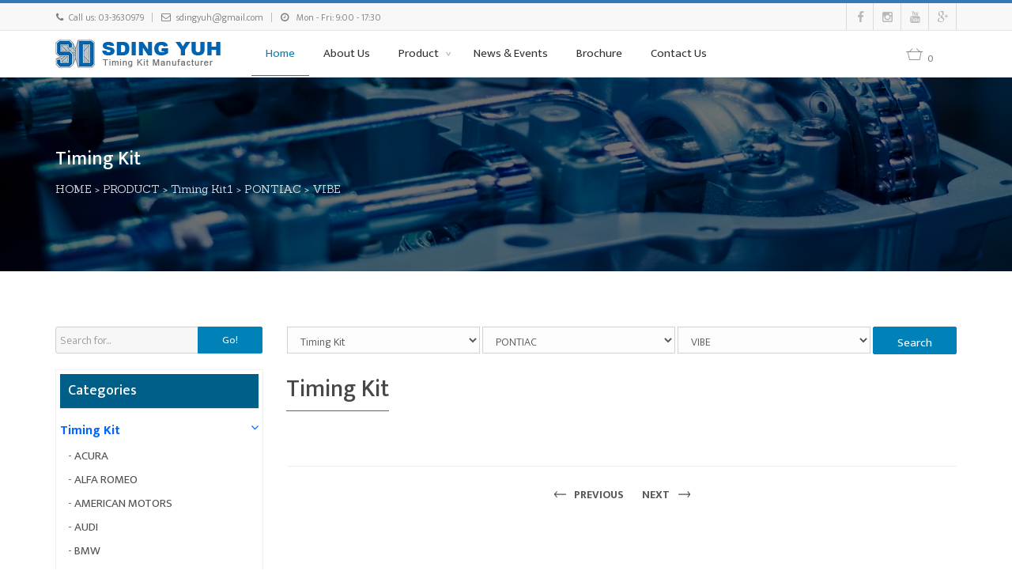

--- FILE ---
content_type: text/html; charset=UTF-8
request_url: https://timingkit.com.tw/product.php?t=1&t2=26&t3=845
body_size: 17190
content:
<!DOCTYPE html>
<!--[if lt IE 10]> <html  lang="en" class="iex"> <![endif]-->
<!--[if (gt IE 10)|!(IE)]><!-->
<html lang="en">
<!--<![endif]-->
<head>
    <meta charset="utf-8">
    <meta http-equiv="X-UA-Compatible" content="IE=edge">
    <meta name="viewport" content="width=device-width, initial-scale=1">
    <title>SDING YUH-Timing Kit, Timing chain, Chain Guide, Chain Tensioner,Belt Tensioner, Idler</title>
    <meta name="description" content="SDING YUH-Timing Kit, Timing chain, Chain Guide, Chain Tensioner,Belt Tensioner, Idler ">
    <script src="scripts/jquery.min.js"></script>
    <link rel="stylesheet" href="scripts/bootstrap/css/bootstrap.css">
    <script src="scripts/script.js"></script>
    <script src="scripts/parallax.min.js"></script>
    <link rel="stylesheet" href="style.css">
    <link rel="stylesheet" href="css/content-box.css">
    <link rel="stylesheet" href="css/animations.css">
    <link rel="stylesheet" href='css/components.css'>
    <link rel="stylesheet" href="css/image-box.css">
    <link rel="stylesheet" href="scripts/php/contact-form.css">
    <link rel="icon" href="images/favicon.png">
    <link rel="stylesheet" href="skin.css">
    <link rel="stylesheet" href="https://netdna.bootstrapcdn.com/font-awesome/4.3.0/css/font-awesome.min.css">
    <link rel="stylesheet" href="css/metisMenu.css">
    <!-- Extra optional content header -->
     
   <script>
	$(function () {
		//$("#p_type1").val('') ;
		
				$("#p_type1").bind("change",function () {
			if ($("#p_type1").val() != "") {
				$.post("product.php?a=ajax&lv="+$("#p_type1").val(),function (data) {
					$("#p_type2").children().remove() ;
					$("#p_type3").children().remove() ;
					if (data.data != null && typeof(data.data) != 'undefined' && data.data.length > 0) {
						$("#p_type2").append("<option value=''>-- selelect sub category --</option>") ;
						$("#p_type3").append("<option value=''>-- selelect third category --</option>") ;
						$.each(data.data,function (i,ele) {
							$("#p_type2").append("<option value='" + ele.pc_idn + "'>" + ele.pc_title + "</option>") ;
						}) ;
						
						//設定數值, 若此階層有數值則直接指定, 且讀取下一層, 若無則取到此層即可
					 	$("#p_type2").val('') ;
            $("#p_type3").val('') ;
						if ('' != '') {
							$("#p_type2").change() ;
						}
					} else {
						$("#p_type2").append("<option value=''>-- no sub category --</option>") ;
						$("#p_type3").append("<option value=''>-- no third category --</option>") ; 
					}
					
				},"json") ;
			}
		}) ;
				$("#p_type2").bind("change",function () {
			if ($("#p_type2").val() != "") {
				$.post("product.php?a=ajax&lv="+$("#p_type2").val(),function (data) {
					$("#p_type3").children().remove() ;
					
					if (data.data != null && typeof(data.data) != 'undefined' && data.data.length > 0) {
						$("#p_type3").append("<option value=''>-- selelect third category --</option>") ;
						
						$.each(data.data,function (i,ele) {
							$("#p_type3").append("<option value='" + ele.pc_idn + "'>" + ele.pc_title + "</option>") ;
						}) ;
						
					 
						$("#p_type3").val('') ;
						if ('' != '') {
							$("#p_type3").change() ;
						}
					} else {
						$("#p_type3").append("<option value=''>-- no sub category --</option>") ; 
					}
					
				},"json") ;
			}
		}) ;
				
		//預設頁面讀取完成後，透過ＡＪＡＸ取得以設定的類別
		 
	}) ;
 
</script>  
</head>
<body>
    <div id="preloader"></div>
    <!-- Global site tag (gtag.js) - Google Analytics -->
<script async src="https://www.googletagmanager.com/gtag/js?id=UA-216020205-1"></script>
<script>
  window.dataLayer = window.dataLayer || [];
  function gtag(){dataLayer.push(arguments);}
  gtag('js', new Date());

  gtag('config', 'UA-216020205-1');
</script>
<header class="fixed-top scroll-change" data-menu-anima="fade-in">
        <div class="navbar navbar-default mega-menu-fullwidth navbar-fixed-top" role="navigation">
            <div class="navbar-mini">
                <div class="container">
                    <div class="nav navbar-nav navbar-left">                      
                        <span><i class="fa fa-phone"></i>Call us: 03-3630979</span>
                        <hr /> 
                        <span><i class="fa fa-envelope-o"></i>sdingyuh@gmail.com</span>
                        <hr />
                        <span><i class="fa fa-clock-o"></i> Mon - Fri: 9:00 - 17:30 </span>
                    </div>
                    <div class="nav navbar-nav navbar-right">
                        <div class="minisocial-group">
                            <a target="_blank" href="#"><i class="fa fa-facebook first"></i></a> 
                            <a target="_blank" href="#"><i class="fa fa-instagram"></i></a>
                            <a target="_blank" href="#"><i class="fa fa-youtube"></i></a> 
                            <a target="_blank" href="#"><i class="fa fa-google-plus"></i></a>
                        </div>
                    </div>
                </div>
            </div>
            <div class="navbar navbar-main">
                <div class="container">
                    <div class="navbar-header">
                        <button type="button" class="navbar-toggle">
                            <i class="fa fa-bars"></i>
                        </button>
                        <a class="navbar-brand" href="index.php">
                            <img class="logo-default" src="images/logo.png" alt="logo" />
                            <img class="logo-retina" src="images/logo-retina.png" alt="logo" />
                        </a>
                    </div>
                    <div class="collapse navbar-collapse">
                        <ul class="nav navbar-nav">
                            <li class="active"><a href="index.php">Home</a></li>
                            <li><a href="about.php">About Us</a></li>
                            <li class="dropdown">
                                
                                <a href="product.php" class="dropdown-toggle" data-toggle="dropdown" role="button">Product <span class="caret"></span></a>
                              
                                
                                <ul class="dropdown-menu">
                                                                        <li > 
                                    <a href="product.php?t=1" >Timing Kit</a>
                              
                                       
                                    </li>
                                                                        <li > 
                                    <a href="product.php?t=6" >Timing Chain</a>
                              
                                       
                                    </li>
                                                                        <li > 
                                    <a href="product.php?t=3" >Tensioner</a>
                              
                                       
                                    </li>
                                                                        <li > 
                                    <a href="product.php?t=4" >Timing Chain Guide</a>
                              
                                       
                                    </li>
                                                                        <li > 
                                    <a href="product.php?t=5" >Timing Gear</a>
                              
                                       
                                    </li>
                                                                        <li > 
                                    <a href="product.php?t=2" >Transmission Chain</a>
                              
                                       
                                    </li>
                                     
                                </ul>
                            </li>
                             
                            <li><a href="news.php">News & Events </a></li>
                            <li><a href="brochure.php">Brochure</a></li>
                            <li><a href="contact.php">Contact Us</a></li>
                        </ul>
                        <div class="nav navbar-nav navbar-right">
                            <div class="search-box-menu">
                                <div class="search-box scrolldown">
                                    <input type="text" class="form-control" placeholder="Search for...">
                                </div>
                                <a href="inquiry.php" class="btn btn-default btn-searchx">
                                    <span class="fa im-shopping-basket"></span>
                                    <span style="font-size:12px; line-height:30px;">0</span> 
                                </a>
                                
                            </div>
                            <!--ul class="nav navbar-nav lan-menu">
                                <li class="dropdown">
                                    <a href="#" class="dropdown-toggle" data-toggle="dropdown" role="button"><img src="images/en.png" alt="" />En<span class="caret"></span></a>
                                    <ul class="dropdown-menu">
                                        <li><a href="#"><img src="images/tw.png" alt="" />TW</a></li>
                                    </ul>
                                </li>
                            </ul-->
                        </div>
                    </div>
                </div>
            </div>
        </div>
    </header>    <div class="header-title ken-burn" data-parallax="scroll" data-position="top" data-natural-height="550" data-natural-width="1920" data-image-src="images/bg-111.jpg">
        <div class="container">
            <div class="title-base">
                <hr class="anima" />
                <h1 style="color:#fff">Timing Kit</h1>
                <p style="color:#fff"></p>
                <p style="color:#fff"><a href="index.php" style="color:#fff">HOME</a> > <a href="index.php" style="color:#fff">PRODUCT</a>
                
                                 > <a href="product.php?t=1" style="color:#fff">Timing Kit1</a>
                                  
                                  > <a href="product.php?t=1&t2=26" style="color:#fff">PONTIAC</a>
                                                    > <a href="product.php?t=1&t2=845&t3=845" style="color:#fff">VIBE</a>
                                 </p>
            </div>
        </div>
    </div>
    
    <div class="section-empty section-item">
        <div class="container content">
        	
            <div class="row">
            	<div class="col-md-3 col-sm-12 widget">
                     <form method="POST" enctype="multipart/form-data" action="product.php">
                      <div class="input-group search-blog list-blog">
                         
                          <input type="text" class="form-control" name="q" placeholder="Search for...">
                          <span class="input-group-btn">
                              <button class="btn btn-default" type="submit">Go!</button>
                          </span>
                          
                      </div>
                    </form>
                    <ul id="menux" class="menux visible-xs">
                          <li><a href="#" class="mhe"><i class="fa fa-bars"></i> Categories</a>
                              <ul class="xsub-menu">
                                                                      <li>
                                        <a href="product.php?t=1"><i class="fa fa-chevron-right"></i> Timing Kit </a>
                                                                                                                         <ul class='xsub-menu'>
                                            
                                                                                        <li >
                                            	<a href="product.php?t=1&t2=65" >-  ACURA</a>
                                            	                                                                                             <ul  class='xsub-menu'>
                                                
                                                                                               <li ><a href="product.php?t=1&t2=65&t3=103" >．CL</a></li>
                                                                                                <li ><a href="product.php?t=1&t2=65&t3=1020" >．ILX</a></li>
                                                                                                <li ><a href="product.php?t=1&t2=65&t3=1019" >．LEGEND</a></li>
                                                                                                <li ><a href="product.php?t=1&t2=65&t3=1016" >．RL</a></li>
                                                                                                <li ><a href="product.php?t=1&t2=65&t3=1017" >．RSX</a></li>
                                                                                                <li ><a href="product.php?t=1&t2=65&t3=1015" >．TL</a></li>
                                                                                                <li ><a href="product.php?t=1&t2=65&t3=1018" >．TSX</a></li>
                                                                                                <li ><a href="product.php?t=1&t2=65&t3=102" >．MDX</a></li>
                                                  
                                             </ul>
                                                                                          </li>
                                                                                        <li >
                                            	<a href="product.php?t=1&t2=64" >-  ALFA ROMEO</a>
                                            	                                                                                             <ul  class='xsub-menu'>
                                                
                                                                                               <li ><a href="product.php?t=1&t2=64&t3=105" >．BRERA</a></li>
                                                                                                <li ><a href="product.php?t=1&t2=64&t3=106" >．CT</a></li>
                                                                                                <li ><a href="product.php?t=1&t2=64&t3=107" >．SPIDER</a></li>
                                                                                                <li ><a href="product.php?t=1&t2=64&t3=104" >．MITO</a></li>
                                                  
                                             </ul>
                                                                                          </li>
                                                                                        <li >
                                            	<a href="product.php?t=1&t2=63" >-  AMERICAN MOTORS</a>
                                            	                                                                                             <ul  class='xsub-menu'>
                                                
                                                                                               <li ><a href="product.php?t=1&t2=63&t3=1042" >．CONCORD</a></li>
                                                                                                <li ><a href="product.php?t=1&t2=63&t3=1043" >．EAGLE</a></li>
                                                                                                <li ><a href="product.php?t=1&t2=63&t3=1044" >．GREMLIN</a></li>
                                                                                                <li ><a href="product.php?t=1&t2=63&t3=1045" >．SPIRIT</a></li>
                                                                                                <li ><a href="product.php?t=1&t2=63&t3=1046" >．OTHERS</a></li>
                                                  
                                             </ul>
                                                                                          </li>
                                                                                        <li >
                                            	<a href="product.php?t=1&t2=62" >-  AUDI</a>
                                            	                                                                                             <ul  class='xsub-menu'>
                                                
                                                                                               <li ><a href="product.php?t=1&t2=62&t3=108" >．A1</a></li>
                                                                                                <li ><a href="product.php?t=1&t2=62&t3=109" >．A3</a></li>
                                                                                                <li ><a href="product.php?t=1&t2=62&t3=1029" >．OTHERS</a></li>
                                                                                                <li ><a href="product.php?t=1&t2=62&t3=1072" >．40</a></li>
                                                                                                <li ><a href="product.php?t=1&t2=62&t3=1073" >．80/90/FOX/5+5/Cabriolet</a></li>
                                                                                                <li ><a href="product.php?t=1&t2=62&t3=1074" >．90</a></li>
                                                                                                <li ><a href="product.php?t=1&t2=62&t3=1075" >．4000</a></li>
                                                  
                                             </ul>
                                                                                          </li>
                                                                                        <li >
                                            	<a href="product.php?t=1&t2=60" >-  BMW</a>
                                            	                                                                                             <ul  class='xsub-menu'>
                                                
                                                                                               <li ><a href="product.php?t=1&t2=60&t3=208" >．116/118/120</a></li>
                                                                                                <li ><a href="product.php?t=1&t2=60&t3=211" >．316/318/320/325</a></li>
                                                                                                <li ><a href="product.php?t=1&t2=60&t3=215" >．518/520/525/528/530/535/540</a></li>
                                                                                                <li ><a href="product.php?t=1&t2=60&t3=222" >．628/630/635</a></li>
                                                                                                <li ><a href="product.php?t=1&t2=60&t3=225" >．725/728/730/732/733/735/740/745</a></li>
                                                                                                <li ><a href="product.php?t=1&t2=60&t3=235" >．MINI COOPER</a></li>
                                                                                                <li ><a href="product.php?t=1&t2=60&t3=236" >．X1/X3/X5/X6</a></li>
                                                                                                <li ><a href="product.php?t=1&t2=60&t3=240" >．Z3/Z4/Z8</a></li>
                                                  
                                             </ul>
                                                                                          </li>
                                                                                        <li >
                                            	<a href="product.php?t=1&t2=59" >-  BUICK</a>
                                            	                                                                                             <ul  class='xsub-menu'>
                                                
                                                                                               <li ><a href="product.php?t=1&t2=59&t3=243" >．CENTURY</a></li>
                                                                                                <li ><a href="product.php?t=1&t2=59&t3=244" >．COMMERCIAL CHASSIS</a></li>
                                                                                                <li ><a href="product.php?t=1&t2=59&t3=241" >．ALLURE</a></li>
                                                                                                <li ><a href="product.php?t=1&t2=59&t3=260" >．VERANO</a></li>
                                                                                                <li ><a href="product.php?t=1&t2=59&t3=259" >．TERRAZA</a></li>
                                                                                                <li ><a href="product.php?t=1&t2=59&t3=258" >．SKYLARK</a></li>
                                                                                                <li ><a href="product.php?t=1&t2=59&t3=257" >．SKYHAWK</a></li>
                                                                                                <li ><a href="product.php?t=1&t2=59&t3=256" >．ROADMASTER</a></li>
                                                                                                <li ><a href="product.php?t=1&t2=59&t3=254" >．RIVIERA</a></li>
                                                                                                <li ><a href="product.php?t=1&t2=59&t3=253" >．RENDEZVOUS</a></li>
                                                                                                <li ><a href="product.php?t=1&t2=59&t3=252" >．REGAL</a></li>
                                                                                                <li ><a href="product.php?t=1&t2=59&t3=251" >．RAINIER</a></li>
                                                                                                <li ><a href="product.php?t=1&t2=59&t3=250" >．PARK AVENUE</a></li>
                                                                                                <li ><a href="product.php?t=1&t2=59&t3=249" >．LUCERNE</a></li>
                                                                                                <li ><a href="product.php?t=1&t2=59&t3=248" >．LESABRE</a></li>
                                                                                                <li ><a href="product.php?t=1&t2=59&t3=247" >．LACROSSE</a></li>
                                                                                                <li ><a href="product.php?t=1&t2=59&t3=246" >．ENCLAVE</a></li>
                                                                                                <li ><a href="product.php?t=1&t2=59&t3=245" >．ELECTRA</a></li>
                                                                                                <li ><a href="product.php?t=1&t2=59&t3=1033" >．OTHERS</a></li>
                                                  
                                             </ul>
                                                                                          </li>
                                                                                        <li >
                                            	<a href="product.php?t=1&t2=58" >-  CADILLAC</a>
                                            	                                                                                             <ul  class='xsub-menu'>
                                                
                                                                                               <li ><a href="product.php?t=1&t2=58&t3=261" >．ALLANTE</a></li>
                                                                                                <li ><a href="product.php?t=1&t2=58&t3=262" >．BROUGHAM</a></li>
                                                                                                <li ><a href="product.php?t=1&t2=58&t3=1037" >．CHASSIS</a></li>
                                                                                                <li ><a href="product.php?t=1&t2=58&t3=263" >．CIMARRON</a></li>
                                                                                                <li ><a href="product.php?t=1&t2=58&t3=1036" >．COMMERCIAL</a></li>
                                                                                                <li ><a href="product.php?t=1&t2=58&t3=264" >．CTS</a></li>
                                                                                                <li ><a href="product.php?t=1&t2=58&t3=265" >．DEVILLE</a></li>
                                                                                                <li ><a href="product.php?t=1&t2=58&t3=266" >．ELDORADO</a></li>
                                                                                                <li ><a href="product.php?t=1&t2=58&t3=267" >．ESCALADE</a></li>
                                                                                                <li ><a href="product.php?t=1&t2=58&t3=268" >．FLEETWOOD</a></li>
                                                                                                <li ><a href="product.php?t=1&t2=58&t3=269" >．SEVILLE</a></li>
                                                                                                <li ><a href="product.php?t=1&t2=58&t3=270" >．SRX</a></li>
                                                                                                <li ><a href="product.php?t=1&t2=58&t3=271" >．STS</a></li>
                                                                                                <li ><a href="product.php?t=1&t2=58&t3=272" >．XTS</a></li>
                                                  
                                             </ul>
                                                                                          </li>
                                                                                        <li >
                                            	<a href="product.php?t=1&t2=56" >-  CHEVROLET</a>
                                            	                                                                                             <ul  class='xsub-menu'>
                                                
                                                                                               <li ><a href="product.php?t=1&t2=56&t3=336" >．SEVILLE</a></li>
                                                                                                <li ><a href="product.php?t=1&t2=56&t3=321" >．KALOS</a></li>
                                                                                                <li ><a href="product.php?t=1&t2=56&t3=322" >．LLV</a></li>
                                                                                                <li ><a href="product.php?t=1&t2=56&t3=323" >．LOVA</a></li>
                                                                                                <li ><a href="product.php?t=1&t2=56&t3=324" >．LUMINA</a></li>
                                                                                                <li ><a href="product.php?t=1&t2=56&t3=325" >．MALIBU</a></li>
                                                                                                <li ><a href="product.php?t=1&t2=56&t3=326" >．MONTE CARLO</a></li>
                                                                                                <li ><a href="product.php?t=1&t2=56&t3=327" >．MONZA</a></li>
                                                                                                <li ><a href="product.php?t=1&t2=56&t3=328" >．METRO</a></li>
                                                                                                <li ><a href="product.php?t=1&t2=56&t3=329" >．N200/N300</a></li>
                                                                                                <li ><a href="product.php?t=1&t2=56&t3=331" >．ORLANDO</a></li>
                                                                                                <li ><a href="product.php?t=1&t2=56&t3=332" >．P30</a></li>
                                                                                                <li ><a href="product.php?t=1&t2=56&t3=333" >．PRIZM</a></li>
                                                                                                <li ><a href="product.php?t=1&t2=56&t3=334" >．S10</a></li>
                                                                                                <li ><a href="product.php?t=1&t2=56&t3=335" >．SAIL</a></li>
                                                                                                <li ><a href="product.php?t=1&t2=56&t3=319" >．K1500/K2500</a></li>
                                                                                                <li ><a href="product.php?t=1&t2=56&t3=337" >．SILVERADO</a></li>
                                                                                                <li ><a href="product.php?t=1&t2=56&t3=338" >．SPARK</a></li>
                                                                                                <li ><a href="product.php?t=1&t2=56&t3=339" >．SS</a></li>
                                                                                                <li ><a href="product.php?t=1&t2=56&t3=340" >．SSR</a></li>
                                                                                                <li ><a href="product.php?t=1&t2=56&t3=341" >．SUBURBAN</a></li>
                                                                                                <li ><a href="product.php?t=1&t2=56&t3=342" >．TAHOE</a></li>
                                                                                                <li ><a href="product.php?t=1&t2=56&t3=343" >．TRACKER</a></li>
                                                                                                <li ><a href="product.php?t=1&t2=56&t3=344" >．TRAILBLAZER</a></li>
                                                                                                <li ><a href="product.php?t=1&t2=56&t3=345" >．TRAVERSE</a></li>
                                                                                                <li ><a href="product.php?t=1&t2=56&t3=346" >．UPLANDER</a></li>
                                                                                                <li ><a href="product.php?t=1&t2=56&t3=347" >．VENTURE</a></li>
                                                                                                <li ><a href="product.php?t=1&t2=56&t3=348" >．W3500 TILTMASTER</a></li>
                                                                                                <li ><a href="product.php?t=1&t2=56&t3=349" >．W4500 TILTMASTER</a></li>
                                                                                                <li ><a href="product.php?t=1&t2=56&t3=350" >．ZAFIRA</a></li>
                                                                                                <li ><a href="product.php?t=1&t2=56&t3=303" >．COBALT</a></li>
                                                                                                <li ><a href="product.php?t=1&t2=56&t3=289" >．ASTRA</a></li>
                                                                                                <li ><a href="product.php?t=1&t2=56&t3=290" >．ASTRO</a></li>
                                                                                                <li ><a href="product.php?t=1&t2=56&t3=291" >．AVALANCHE</a></li>
                                                                                                <li ><a href="product.php?t=1&t2=56&t3=292" >．AVEO</a></li>
                                                                                                <li ><a href="product.php?t=1&t2=56&t3=293" >．BERETTA</a></li>
                                                                                                <li ><a href="product.php?t=1&t2=56&t3=294" >．BLAZER</a></li>
                                                                                                <li ><a href="product.php?t=1&t2=56&t3=295" >．C1500</a></li>
                                                                                                <li ><a href="product.php?t=1&t2=56&t3=296" >．COMMERCIAL</a></li>
                                                                                                <li ><a href="product.php?t=1&t2=56&t3=297" >．CAMARO</a></li>
                                                                                                <li ><a href="product.php?t=1&t2=56&t3=298" >．CAPRICE</a></li>
                                                                                                <li ><a href="product.php?t=1&t2=56&t3=299" >．CAPTIVA</a></li>
                                                                                                <li ><a href="product.php?t=1&t2=56&t3=300" >．CAVALIER</a></li>
                                                                                                <li ><a href="product.php?t=1&t2=56&t3=301" >．CELEBRITY</a></li>
                                                                                                <li ><a href="product.php?t=1&t2=56&t3=302" >．CITATION</a></li>
                                                                                                <li ><a href="product.php?t=1&t2=56&t3=1039" >．OTHERS</a></li>
                                                                                                <li ><a href="product.php?t=1&t2=56&t3=304" >．COLORADO</a></li>
                                                                                                <li ><a href="product.php?t=1&t2=56&t3=305" >．CORSA</a></li>
                                                                                                <li ><a href="product.php?t=1&t2=56&t3=306" >．CORSICA</a></li>
                                                                                                <li ><a href="product.php?t=1&t2=56&t3=307" >．CORVETTE</a></li>
                                                                                                <li ><a href="product.php?t=1&t2=56&t3=308" >．CTS</a></li>
                                                                                                <li ><a href="product.php?t=1&t2=56&t3=309" >．EL CAMINO</a></li>
                                                                                                <li ><a href="product.php?t=1&t2=56&t3=310" >．EL DORADO</a></li>
                                                                                                <li ><a href="product.php?t=1&t2=56&t3=311" >．EQUINOX</a></li>
                                                                                                <li ><a href="product.php?t=1&t2=56&t3=312" >．EXPRESS</a></li>
                                                                                                <li ><a href="product.php?t=1&t2=56&t3=313" >．FLEETWOOD</a></li>
                                                                                                <li ><a href="product.php?t=1&t2=56&t3=314" >．G10/G20/G30</a></li>
                                                                                                <li ><a href="product.php?t=1&t2=56&t3=317" >．HHR</a></li>
                                                                                                <li ><a href="product.php?t=1&t2=56&t3=318" >．IMPALA</a></li>
                                                  
                                             </ul>
                                                                                          </li>
                                                                                        <li >
                                            	<a href="product.php?t=1&t2=55" >-  CHRYSLER</a>
                                            	                                                                                             <ul  class='xsub-menu'>
                                                
                                                                                               <li ><a href="product.php?t=1&t2=55&t3=354" >．CIRRUS</a></li>
                                                                                                <li ><a href="product.php?t=1&t2=55&t3=355" >．CONCORDE</a></li>
                                                                                                <li ><a href="product.php?t=1&t2=55&t3=356" >．DAYTONA</a></li>
                                                                                                <li ><a href="product.php?t=1&t2=55&t3=357" >．DYNASTY</a></li>
                                                                                                <li ><a href="product.php?t=1&t2=55&t3=359" >．INTREPID</a></li>
                                                                                                <li ><a href="product.php?t=1&t2=55&t3=363" >．NEW YORKER</a></li>
                                                                                                <li ><a href="product.php?t=1&t2=55&t3=366" >．PT CRUISER</a></li>
                                                                                                <li ><a href="product.php?t=1&t2=55&t3=367" >．SEBRING</a></li>
                                                                                                <li ><a href="product.php?t=1&t2=55&t3=368" >．TC MASERATI</a></li>
                                                                                                <li ><a href="product.php?t=1&t2=55&t3=369" >．TOWN & COUNTRY</a></li>
                                                                                                <li ><a href="product.php?t=1&t2=55&t3=371" >．YPSILON</a></li>
                                                                                                <li ><a href="product.php?t=1&t2=55&t3=1041" >．OTHERS</a></li>
                                                  
                                             </ul>
                                                                                          </li>
                                                                                        <li >
                                            	<a href="product.php?t=1&t2=57" >-  CITROEN</a>
                                            	                                                                                             <ul  class='xsub-menu'>
                                                
                                                                                               <li ><a href="product.php?t=1&t2=57&t3=1038" >．OTHERS</a></li>
                                                                                                <li ><a href="product.php?t=1&t2=57&t3=273" >．BERLINGO</a></li>
                                                                                                <li ><a href="product.php?t=1&t2=57&t3=274" >．C1/C2/C3//C4/C5/C6/C7/C8</a></li>
                                                                                                <li ><a href="product.php?t=1&t2=57&t3=279" >．DS3/DS4/DS5</a></li>
                                                                                                <li ><a href="product.php?t=1&t2=57&t3=280" >．EVASION</a></li>
                                                                                                <li ><a href="product.php?t=1&t2=57&t3=282" >．JUMPY</a></li>
                                                                                                <li ><a href="product.php?t=1&t2=57&t3=285" >．RELAY</a></li>
                                                  
                                             </ul>
                                                                                          </li>
                                                                                        <li >
                                            	<a href="product.php?t=1&t2=54" >-  DAIHATSU</a>
                                            	                                                                                             <ul  class='xsub-menu'>
                                                
                                                                                               <li ><a href="product.php?t=1&t2=54&t3=1049" >．3SZ</a></li>
                                                                                                <li ><a href="product.php?t=1&t2=54&t3=374" >．COPEN</a></li>
                                                                                                <li ><a href="product.php?t=1&t2=54&t3=375" >．SIRION</a></li>
                                                                                                <li ><a href="product.php?t=1&t2=54&t3=376" >．TERIOS</a></li>
                                                                                                <li ><a href="product.php?t=1&t2=54&t3=377" >．YRV</a></li>
                                                                                                <li ><a href="product.php?t=1&t2=54&t3=1047" >．K3</a></li>
                                                  
                                             </ul>
                                                                                          </li>
                                                                                        <li >
                                            	<a href="product.php?t=1&t2=51" >-  DODGE</a>
                                            	                                                                                             <ul  class='xsub-menu'>
                                                
                                                                                               <li ><a href="product.php?t=1&t2=51&t3=379" >．AVENGER</a></li>
                                                                                                <li ><a href="product.php?t=1&t2=51&t3=380" >．CALIBER</a></li>
                                                                                                <li ><a href="product.php?t=1&t2=51&t3=381" >．CARAVAN</a></li>
                                                                                                <li ><a href="product.php?t=1&t2=51&t3=382" >．CHALLENGER</a></li>
                                                                                                <li ><a href="product.php?t=1&t2=51&t3=383" >．CHARGER</a></li>
                                                                                                <li ><a href="product.php?t=1&t2=51&t3=384" >．CORONET</a></li>
                                                                                                <li ><a href="product.php?t=1&t2=51&t3=385" >．DAKOTA</a></li>
                                                                                                <li ><a href="product.php?t=1&t2=51&t3=386" >．DART</a></li>
                                                                                                <li ><a href="product.php?t=1&t2=51&t3=1051" >．DOHC</a></li>
                                                                                                <li ><a href="product.php?t=1&t2=51&t3=1054" >．DAYTONA</a></li>
                                                                                                <li ><a href="product.php?t=1&t2=51&t3=387" >．DURANGO</a></li>
                                                                                                <li ><a href="product.php?t=1&t2=51&t3=388" >．DYNASTY</a></li>
                                                                                                <li ><a href="product.php?t=1&t2=51&t3=389" >．GRAND CARAVAN</a></li>
                                                                                                <li ><a href="product.php?t=1&t2=51&t3=391" >．INTREPID</a></li>
                                                                                                <li ><a href="product.php?t=1&t2=51&t3=392" >．JOURNEY</a></li>
                                                                                                <li ><a href="product.php?t=1&t2=51&t3=393" >．LANCER</a></li>
                                                                                                <li ><a href="product.php?t=1&t2=51&t3=394" >．MAGNUM</a></li>
                                                                                                <li ><a href="product.php?t=1&t2=51&t3=1055" >．MINI RAM</a></li>
                                                                                                <li ><a href="product.php?t=1&t2=51&t3=395" >．NITRO</a></li>
                                                                                                <li ><a href="product.php?t=1&t2=51&t3=1053" >．NEON</a></li>
                                                                                                <li ><a href="product.php?t=1&t2=51&t3=396" >．RAIDER</a></li>
                                                                                                <li ><a href="product.php?t=1&t2=51&t3=397" >．RAM 2500/2500</a></li>
                                                                                                <li ><a href="product.php?t=1&t2=51&t3=1052" >．SOHC</a></li>
                                                                                                <li ><a href="product.php?t=1&t2=51&t3=1056" >．SHADOW</a></li>
                                                                                                <li ><a href="product.php?t=1&t2=51&t3=398" >．SPIRIT</a></li>
                                                                                                <li ><a href="product.php?t=1&t2=51&t3=399" >．STRATUS</a></li>
                                                                                                <li ><a href="product.php?t=1&t2=51&t3=1057" >．STEALTH</a></li>
                                                                                                <li ><a href="product.php?t=1&t2=51&t3=400" >．TRUCK</a></li>
                                                                                                <li ><a href="product.php?t=1&t2=51&t3=1050" >．OTHERS</a></li>
                                                  
                                             </ul>
                                                                                          </li>
                                                                                        <li >
                                            	<a href="product.php?t=1&t2=49" >-  FIAT</a>
                                            	                                                                                             <ul  class='xsub-menu'>
                                                
                                                                                               <li ><a href="product.php?t=1&t2=49&t3=1059" >．CDTI</a></li>
                                                                                                <li ><a href="product.php?t=1&t2=49&t3=1060" >．OTHERS</a></li>
                                                                                                <li ><a href="product.php?t=1&t2=49&t3=402" >．CROMA</a></li>
                                                                                                <li ><a href="product.php?t=1&t2=49&t3=403" >．DOBLO</a></li>
                                                                                                <li ><a href="product.php?t=1&t2=49&t3=404" >．DUCATO</a></li>
                                                                                                <li ><a href="product.php?t=1&t2=49&t3=405" >．IDEA</a></li>
                                                                                                <li ><a href="product.php?t=1&t2=49&t3=406" >．PANDA</a></li>
                                                                                                <li ><a href="product.php?t=1&t2=49&t3=407" >．PUNTO</a></li>
                                                                                                <li ><a href="product.php?t=1&t2=49&t3=408" >．SCUDO</a></li>
                                                                                                <li ><a href="product.php?t=1&t2=49&t3=409" >．SEDICI</a></li>
                                                                                                <li ><a href="product.php?t=1&t2=49&t3=1058" >．STILO</a></li>
                                                                                                <li ><a href="product.php?t=1&t2=49&t3=410" >．STRADA</a></li>
                                                                                                <li ><a href="product.php?t=1&t2=49&t3=411" >．ULYSSE</a></li>
                                                  
                                             </ul>
                                                                                          </li>
                                                                                        <li >
                                            	<a href="product.php?t=1&t2=48" >-  FORD</a>
                                            	                                                                                             <ul  class='xsub-menu'>
                                                
                                                                                               <li ><a href="product.php?t=1&t2=48&t3=446" >．KUGA</a></li>
                                                                                                <li ><a href="product.php?t=1&t2=48&t3=1117" >．MERCURY SABLE</a></li>
                                                                                                <li ><a href="product.php?t=1&t2=48&t3=412" >．AEROSTAR</a></li>
                                                                                                <li ><a href="product.php?t=1&t2=48&t3=445" >．KA</a></li>
                                                                                                <li ><a href="product.php?t=1&t2=48&t3=442" >．GALAXY</a></li>
                                                                                                <li ><a href="product.php?t=1&t2=48&t3=439" >．FREESTAR</a></li>
                                                                                                <li ><a href="product.php?t=1&t2=48&t3=438" >．FOCUS</a></li>
                                                                                                <li ><a href="product.php?t=1&t2=48&t3=435" >．FIESTA</a></li>
                                                                                                <li ><a href="product.php?t=1&t2=48&t3=428" >．F-150</a></li>
                                                                                                <li ><a href="product.php?t=1&t2=48&t3=427" >．EXPLORER</a></li>
                                                                                                <li ><a href="product.php?t=1&t2=48&t3=417" >．E-150/250/350/450</a></li>
                                                                                                <li ><a href="product.php?t=1&t2=48&t3=415" >．COURIER</a></li>
                                                                                                <li ><a href="product.php?t=1&t2=48&t3=413" >．BRONCO</a></li>
                                                                                                <li ><a href="product.php?t=1&t2=48&t3=448" >．MONDEO</a></li>
                                                                                                <li ><a href="product.php?t=1&t2=48&t3=449" >．MUSTANG</a></li>
                                                                                                <li ><a href="product.php?t=1&t2=48&t3=450" >．RANGER</a></li>
                                                                                                <li ><a href="product.php?t=1&t2=48&t3=451" >．SCOPIO</a></li>
                                                                                                <li ><a href="product.php?t=1&t2=48&t3=452" >．S-MAX</a></li>
                                                                                                <li ><a href="product.php?t=1&t2=48&t3=453" >．TAURUS</a></li>
                                                                                                <li ><a href="product.php?t=1&t2=48&t3=454" >．TEMPO</a></li>
                                                                                                <li ><a href="product.php?t=1&t2=48&t3=455" >．THUNDERBIRD</a></li>
                                                                                                <li ><a href="product.php?t=1&t2=48&t3=457" >．WINDSTAR</a></li>
                                                                                                <li ><a href="product.php?t=1&t2=48&t3=1061" >．OTHERS</a></li>
                                                  
                                             </ul>
                                                                                          </li>
                                                                                        <li >
                                            	<a href="product.php?t=1&t2=47" >-  GMC</a>
                                            	                                                                                             <ul  class='xsub-menu'>
                                                
                                                                                               <li ><a href="product.php?t=1&t2=47&t3=458" >．ACADIA</a></li>
                                                                                                <li ><a href="product.php?t=1&t2=47&t3=459" >．C1500/2500/3500</a></li>
                                                                                                <li ><a href="product.php?t=1&t2=47&t3=462" >．CABALLERO/SPRINT</a></li>
                                                                                                <li ><a href="product.php?t=1&t2=47&t3=464" >．ENVOY</a></li>
                                                                                                <li ><a href="product.php?t=1&t2=47&t3=465" >．JIMMY</a></li>
                                                                                                <li ><a href="product.php?t=1&t2=47&t3=466" >．K1500/2500/3500</a></li>
                                                                                                <li ><a href="product.php?t=1&t2=47&t3=469" >．P3500</a></li>
                                                                                                <li ><a href="product.php?t=1&t2=47&t3=470" >．SAFARI</a></li>
                                                                                                <li ><a href="product.php?t=1&t2=47&t3=471" >．SAVANA</a></li>
                                                                                                <li ><a href="product.php?t=1&t2=47&t3=472" >．SIERRA</a></li>
                                                                                                <li ><a href="product.php?t=1&t2=47&t3=473" >．SONOMA</a></li>
                                                                                                <li ><a href="product.php?t=1&t2=47&t3=475" >．YUKON</a></li>
                                                                                                <li ><a href="product.php?t=1&t2=47&t3=1062" >．OTHERS</a></li>
                                                  
                                             </ul>
                                                                                          </li>
                                                                                        <li >
                                            	<a href="product.php?t=1&t2=45" >-  HONDA</a>
                                            	                                                                                             <ul  class='xsub-menu'>
                                                
                                                                                               <li ><a href="product.php?t=1&t2=45&t3=476" >．ACCORD</a></li>
                                                                                                <li ><a href="product.php?t=1&t2=45&t3=1065" >．ACURA</a></li>
                                                                                                <li ><a href="product.php?t=1&t2=45&t3=479" >．CIVIC</a></li>
                                                                                                <li ><a href="product.php?t=1&t2=45&t3=481" >．CR-V</a></li>
                                                                                                <li ><a href="product.php?t=1&t2=45&t3=482" >．ELEMENT</a></li>
                                                                                                <li ><a href="product.php?t=1&t2=45&t3=483" >．FIT/JAZZ</a></li>
                                                                                                <li ><a href="product.php?t=1&t2=45&t3=1064" >．PRELUDE</a></li>
                                                                                                <li ><a href="product.php?t=1&t2=45&t3=485" >．INTEGRA</a></li>
                                                                                                <li ><a href="product.php?t=1&t2=45&t3=1077" >．LEGEND</a></li>
                                                                                                <li ><a href="product.php?t=1&t2=45&t3=1076" >．ODESSEY</a></li>
                                                                                                <li ><a href="product.php?t=1&t2=45&t3=1078" >．STERLING</a></li>
                                                                                                <li ><a href="product.php?t=1&t2=45&t3=1063" >．OTHERS</a></li>
                                                  
                                             </ul>
                                                                                          </li>
                                                                                        <li >
                                            	<a href="product.php?t=1&t2=44" >-  HUMMER</a>
                                            	                                                                                             <ul  class='xsub-menu'>
                                                
                                                                                               <li ><a href="product.php?t=1&t2=44&t3=490" >．H3</a></li>
                                                                                                <li ><a href="product.php?t=1&t2=44&t3=491" >．H2</a></li>
                                                                                                <li ><a href="product.php?t=1&t2=44&t3=492" >．H3T</a></li>
                                                  
                                             </ul>
                                                                                          </li>
                                                                                        <li >
                                            	<a href="product.php?t=1&t2=43" >-  HYUNDAI</a>
                                            	                                                                                             <ul  class='xsub-menu'>
                                                
                                                                                               <li ><a href="product.php?t=1&t2=43&t3=493" >．ACCENT/VERNA</a></li>
                                                                                                <li ><a href="product.php?t=1&t2=43&t3=1105" >．LAMBDA</a></li>
                                                                                                <li ><a href="product.php?t=1&t2=43&t3=494" >．AERO</a></li>
                                                                                                <li ><a href="product.php?t=1&t2=43&t3=495" >．CENTENNIAL/EQUUS</a></li>
                                                                                                <li ><a href="product.php?t=1&t2=43&t3=1103" >．AZERA</a></li>
                                                                                                <li ><a href="product.php?t=1&t2=43&t3=496" >．CHORUS</a></li>
                                                                                                <li ><a href="product.php?t=1&t2=43&t3=497" >．COUNTY</a></li>
                                                                                                <li ><a href="product.php?t=1&t2=43&t3=498" >．COUPE/TIBURON</a></li>
                                                                                                <li ><a href="product.php?t=1&t2=43&t3=499" >．ELANTRA</a></li>
                                                                                                <li ><a href="product.php?t=1&t2=43&t3=1096" >．ERA</a></li>
                                                                                                <li ><a href="product.php?t=1&t2=43&t3=500" >．GENESIS</a></li>
                                                                                                <li ><a href="product.php?t=1&t2=43&t3=1104" >．ENTOURAGE</a></li>
                                                                                                <li ><a href="product.php?t=1&t2=43&t3=1101" >．GALLOPER</a></li>
                                                                                                <li ><a href="product.php?t=1&t2=43&t3=1102" >．G4FA</a></li>
                                                                                                <li ><a href="product.php?t=1&t2=43&t3=1095" >．ENGINE:D4BB/D4BF/D4BH/D4FA/G6DB/G6DA</a></li>
                                                                                                <li ><a href="product.php?t=1&t2=43&t3=501" >．GETZ</a></li>
                                                                                                <li ><a href="product.php?t=1&t2=43&t3=502" >．GRANDEUR/AZERA</a></li>
                                                                                                <li ><a href="product.php?t=1&t2=43&t3=503" >．i20/i30/i40</a></li>
                                                                                                <li ><a href="product.php?t=1&t2=43&t3=505" >．ILOAD</a></li>
                                                                                                <li ><a href="product.php?t=1&t2=43&t3=506" >．IX35</a></li>
                                                                                                <li ><a href="product.php?t=1&t2=43&t3=507" >．LAVITA</a></li>
                                                                                                <li ><a href="product.php?t=1&t2=43&t3=508" >．MATRIX</a></li>
                                                                                                <li ><a href="product.php?t=1&t2=43&t3=509" >．MISTRA</a></li>
                                                                                                <li ><a href="product.php?t=1&t2=43&t3=510" >．SANTA FE</a></li>
                                                                                                <li ><a href="product.php?t=1&t2=43&t3=511" >．SONATA</a></li>
                                                                                                <li ><a href="product.php?t=1&t2=43&t3=1099" >．H1/H100/H200/H300/STAREX</a></li>
                                                                                                <li ><a href="product.php?t=1&t2=43&t3=513" >．TUCSON</a></li>
                                                                                                <li ><a href="product.php?t=1&t2=43&t3=514" >．VERACRUZ </a></li>
                                                                                                <li ><a href="product.php?t=1&t2=43&t3=517" >．HB20</a></li>
                                                  
                                             </ul>
                                                                                          </li>
                                                                                        <li >
                                            	<a href="product.php?t=1&t2=42" >-  INFINITI</a>
                                            	                                                                                             <ul  class='xsub-menu'>
                                                
                                                                                               <li ><a href="product.php?t=1&t2=42&t3=518" >．EX35/EX37</a></li>
                                                                                                <li ><a href="product.php?t=1&t2=42&t3=520" >．FX35/FX37</a></li>
                                                                                                <li ><a href="product.php?t=1&t2=42&t3=522" >．G20/G35/G37</a></li>
                                                                                                <li ><a href="product.php?t=1&t2=42&t3=525" >．I30/I35</a></li>
                                                                                                <li ><a href="product.php?t=1&t2=42&t3=527" >．M35/M37/M45</a></li>
                                                                                                <li ><a href="product.php?t=1&t2=42&t3=530" >．Q50/Q70</a></li>
                                                                                                <li ><a href="product.php?t=1&t2=42&t3=532" >．QX4/QX40/QX50/QX56/QX60/QX70</a></li>
                                                                                                <li ><a href="product.php?t=1&t2=42&t3=533" >．QX50</a></li>
                                                                                                <li ><a href="product.php?t=1&t2=42&t3=534" >．QX56</a></li>
                                                                                                <li ><a href="product.php?t=1&t2=42&t3=535" >．QX60</a></li>
                                                                                                <li ><a href="product.php?t=1&t2=42&t3=536" >．QX70</a></li>
                                                                                                <li ><a href="product.php?t=1&t2=42&t3=537" >．X35</a></li>
                                                                                                <li ><a href="product.php?t=1&t2=42&t3=1066" >．OTHERS</a></li>
                                                  
                                             </ul>
                                                                                          </li>
                                                                                        <li >
                                            	<a href="product.php?t=1&t2=41" >-  ISUZU</a>
                                            	                                                                                             <ul  class='xsub-menu'>
                                                
                                                                                               <li ><a href="product.php?t=1&t2=41&t3=538" >．GEMINI/I-MARK</a></li>
                                                                                                <li ><a href="product.php?t=1&t2=41&t3=539" >．FASTER</a></li>
                                                                                                <li ><a href="product.php?t=1&t2=41&t3=540" >．IMPULSE/PIAZZA</a></li>
                                                                                                <li ><a href="product.php?t=1&t2=41&t3=541" >．TROOPER</a></li>
                                                                                                <li ><a href="product.php?t=1&t2=41&t3=542" >．RODEO</a></li>
                                                                                                <li ><a href="product.php?t=1&t2=41&t3=543" >．HOMBRE</a></li>
                                                                                                <li ><a href="product.php?t=1&t2=41&t3=544" >．OASIS</a></li>
                                                                                                <li ><a href="product.php?t=1&t2=41&t3=545" >．STYTUS</a></li>
                                                                                                <li ><a href="product.php?t=1&t2=41&t3=546" >．D-MAX</a></li>
                                                                                                <li ><a href="product.php?t=1&t2=41&t3=547" >．HOMBRE</a></li>
                                                                                                <li ><a href="product.php?t=1&t2=41&t3=548" >．ASCENDER</a></li>
                                                  
                                             </ul>
                                                                                          </li>
                                                                                        <li >
                                            	<a href="product.php?t=1&t2=40" >-  IVECO</a>
                                            	                                                                                             <ul  class='xsub-menu'>
                                                
                                                                                               <li ><a href="product.php?t=1&t2=40&t3=549" >．DAILY</a></li>
                                                  
                                             </ul>
                                                                                          </li>
                                                                                        <li >
                                            	<a href="product.php?t=1&t2=39" >-  JEEP</a>
                                            	                                                                                             <ul  class='xsub-menu'>
                                                
                                                                                               <li ><a href="product.php?t=1&t2=39&t3=1067" >．BRIARWOOD</a></li>
                                                                                                <li ><a href="product.php?t=1&t2=39&t3=553" >．CHEROKEE</a></li>
                                                                                                <li ><a href="product.php?t=1&t2=39&t3=1068" >．CJ</a></li>
                                                                                                <li ><a href="product.php?t=1&t2=39&t3=552" >．COMANCHE</a></li>
                                                                                                <li ><a href="product.php?t=1&t2=39&t3=556" >．COMMANDER</a></li>
                                                                                                <li ><a href="product.php?t=1&t2=39&t3=550" >．GRAND CHEROKEE</a></li>
                                                                                                <li ><a href="product.php?t=1&t2=39&t3=557" >．LIBERTY</a></li>
                                                                                                <li ><a href="product.php?t=1&t2=39&t3=554" >．SCRAMBLER</a></li>
                                                                                                <li ><a href="product.php?t=1&t2=39&t3=551" >．WAGONEER</a></li>
                                                                                                <li ><a href="product.php?t=1&t2=39&t3=1069" >．TJ</a></li>
                                                                                                <li ><a href="product.php?t=1&t2=39&t3=555" >．WRANGLER TJ</a></li>
                                                  
                                             </ul>
                                                                                          </li>
                                                                                        <li >
                                            	<a href="product.php?t=1&t2=38" >-  KIA</a>
                                            	                                                                                             <ul  class='xsub-menu'>
                                                
                                                                                               <li ><a href="product.php?t=1&t2=38&t3=561" >．CERATO</a></li>
                                                                                                <li ><a href="product.php?t=1&t2=38&t3=562" >．FORTE</a></li>
                                                                                                <li ><a href="product.php?t=1&t2=38&t3=563" >．OPTIMA/K5</a></li>
                                                                                                <li ><a href="product.php?t=1&t2=38&t3=567" >．SORENTO</a></li>
                                                                                                <li ><a href="product.php?t=1&t2=38&t3=568" >．SOUL</a></li>
                                                                                                <li ><a href="product.php?t=1&t2=38&t3=1071" >．SPORTAGE</a></li>
                                                  
                                             </ul>
                                                                                          </li>
                                                                                        <li >
                                            	<a href="product.php?t=1&t2=36" >-  LANCIA</a>
                                            	                                                                                             <ul  class='xsub-menu'>
                                                
                                                                                               <li ><a href="product.php?t=1&t2=36&t3=586" >．ZETA</a></li>
                                                                                                <li ><a href="product.php?t=1&t2=36&t3=587" >．PHEDRA</a></li>
                                                  
                                             </ul>
                                                                                          </li>
                                                                                        <li >
                                            	<a href="product.php?t=1&t2=35" >-  LEXUS</a>
                                            	                                                                                             <ul  class='xsub-menu'>
                                                
                                                                                               <li ><a href="product.php?t=1&t2=35&t3=588" >．ES300</a></li>
                                                                                                <li ><a href="product.php?t=1&t2=35&t3=589" >．ES300H</a></li>
                                                                                                <li ><a href="product.php?t=1&t2=35&t3=590" >．ES330</a></li>
                                                                                                <li ><a href="product.php?t=1&t2=35&t3=593" >．GS460</a></li>
                                                                                                <li ><a href="product.php?t=1&t2=35&t3=596" >．HS250H</a></li>
                                                                                                <li ><a href="product.php?t=1&t2=35&t3=599" >．LS460</a></li>
                                                                                                <li ><a href="product.php?t=1&t2=35&t3=604" >．LX570</a></li>
                                                                                                <li ><a href="product.php?t=1&t2=35&t3=606" >．RX330</a></li>
                                                                                                <li ><a href="product.php?t=1&t2=35&t3=607" >．RX400H</a></li>
                                                  
                                             </ul>
                                                                                          </li>
                                                                                        <li >
                                            	<a href="product.php?t=1&t2=37" >-  LINCOLN</a>
                                            	                                                                                             <ul  class='xsub-menu'>
                                                
                                                                                               <li ><a href="product.php?t=1&t2=37&t3=577" >．AVIATOR</a></li>
                                                                                                <li ><a href="product.php?t=1&t2=37&t3=578" >．BLACKWOOD</a></li>
                                                                                                <li ><a href="product.php?t=1&t2=37&t3=579" >．CONTINENTAL</a></li>
                                                                                                <li ><a href="product.php?t=1&t2=37&t3=580" >．LS</a></li>
                                                                                                <li ><a href="product.php?t=1&t2=37&t3=581" >．MARK LT</a></li>
                                                                                                <li ><a href="product.php?t=1&t2=37&t3=582" >．MARK VIII</a></li>
                                                                                                <li ><a href="product.php?t=1&t2=37&t3=583" >．NAVIGATOR</a></li>
                                                                                                <li ><a href="product.php?t=1&t2=37&t3=584" >．TOWN CAR</a></li>
                                                                                                <li ><a href="product.php?t=1&t2=37&t3=585" >．ZEPHYR</a></li>
                                                                                                <li ><a href="product.php?t=1&t2=37&t3=1310" >．OTHER</a></li>
                                                  
                                             </ul>
                                                                                          </li>
                                                                                        <li >
                                            	<a href="product.php?t=1&t2=33" >-  MERCURY</a>
                                            	                                                                                             <ul  class='xsub-menu'>
                                                
                                                                                               <li ><a href="product.php?t=1&t2=33&t3=633" >．COUGAR</a></li>
                                                                                                <li ><a href="product.php?t=1&t2=33&t3=634" >．GRAND MARQUIS</a></li>
                                                                                                <li ><a href="product.php?t=1&t2=33&t3=635" >．MARAUDER</a></li>
                                                                                                <li ><a href="product.php?t=1&t2=33&t3=636" >．MARINER</a></li>
                                                                                                <li ><a href="product.php?t=1&t2=33&t3=637" >．MILAN</a></li>
                                                                                                <li ><a href="product.php?t=1&t2=33&t3=638" >．MONTEGO</a></li>
                                                                                                <li ><a href="product.php?t=1&t2=33&t3=639" >．MOUNTAINEER</a></li>
                                                                                                <li ><a href="product.php?t=1&t2=33&t3=640" >．MYSTIQUE</a></li>
                                                                                                <li ><a href="product.php?t=1&t2=33&t3=641" >．SABLE</a></li>
                                                                                                <li ><a href="product.php?t=1&t2=33&t3=642" >．TRACER</a></li>
                                                                                                <li ><a href="product.php?t=1&t2=33&t3=1309" >．VILLAGER</a></li>
                                                  
                                             </ul>
                                                                                          </li>
                                                                                        <li >
                                            	<a href="product.php?t=1&t2=61" >-  MERCEDES-BENZ</a>
                                            	                                                                                             <ul  class='xsub-menu'>
                                                
                                                                                               <li ><a href="product.php?t=1&t2=61&t3=129" >．A-CLASS</a></li>
                                                                                                <li ><a href="product.php?t=1&t2=61&t3=145" >．C-CLASS</a></li>
                                                                                                <li ><a href="product.php?t=1&t2=61&t3=149" >．CLC</a></li>
                                                                                                <li ><a href="product.php?t=1&t2=61&t3=152" >．CLK</a></li>
                                                                                                <li ><a href="product.php?t=1&t2=61&t3=1031" >．DIESEL</a></li>
                                                                                                <li ><a href="product.php?t=1&t2=61&t3=166" >．E-CLASS</a></li>
                                                                                                <li ><a href="product.php?t=1&t2=61&t3=201" >．SLK</a></li>
                                                                                                <li ><a href="product.php?t=1&t2=61&t3=203" >．SMART FORTWO </a></li>
                                                                                                <li ><a href="product.php?t=1&t2=61&t3=204" >．SPRINTER</a></li>
                                                                                                <li ><a href="product.php?t=1&t2=61&t3=205" >．VANEO</a></li>
                                                                                                <li ><a href="product.php?t=1&t2=61&t3=1032" >．OTHERS</a></li>
                                                  
                                             </ul>
                                                                                          </li>
                                                                                        <li >
                                            	<a href="product.php?t=1&t2=31" >-  NISSAN</a>
                                            	                                                                                             <ul  class='xsub-menu'>
                                                
                                                                                               <li ><a href="product.php?t=1&t2=31&t3=1341" >．GASOLINE</a></li>
                                                                                                <li ><a href="product.php?t=1&t2=31&t3=1329" >．OTHER</a></li>
                                                                                                <li ><a href="product.php?t=1&t2=31&t3=713" >．VERSA</a></li>
                                                                                                <li ><a href="product.php?t=1&t2=31&t3=712" >．QUEST</a></li>
                                                                                                <li ><a href="product.php?t=1&t2=31&t3=709" >．X-TRAIL</a></li>
                                                                                                <li ><a href="product.php?t=1&t2=31&t3=708" >．XTERRA</a></li>
                                                                                                <li ><a href="product.php?t=1&t2=31&t3=706" >．VIOLET/AUSTER/STANZA</a></li>
                                                                                                <li ><a href="product.php?t=1&t2=31&t3=703" >．CARAVAN/HOMY/URVAN</a></li>
                                                                                                <li ><a href="product.php?t=1&t2=31&t3=701" >．TEANA</a></li>
                                                                                                <li ><a href="product.php?t=1&t2=31&t3=698" >．SKYLINE</a></li>
                                                                                                <li ><a href="product.php?t=1&t2=31&t3=695" >．SENTRA</a></li>
                                                                                                <li ><a href="product.php?t=1&t2=31&t3=694" >．QASHQAI</a></li>
                                                                                                <li ><a href="product.php?t=1&t2=31&t3=693" >．PULSAR</a></li>
                                                                                                <li ><a href="product.php?t=1&t2=31&t3=692" >．PRIMERA</a></li>
                                                                                                <li ><a href="product.php?t=1&t2=31&t3=691" >．PRESIDENT</a></li>
                                                                                                <li ><a href="product.php?t=1&t2=31&t3=690" >．PATROL</a></li>
                                                                                                <li ><a href="product.php?t=1&t2=31&t3=664" >．ATLAS</a></li>
                                                                                                <li ><a href="product.php?t=1&t2=31&t3=1342" >．LPG FORKLIFT</a></li>
                                                                                                <li ><a href="product.php?t=1&t2=31&t3=689" >．PATHFINDER</a></li>
                                                                                                <li ><a href="product.php?t=1&t2=31&t3=1338" >．TRUCKS</a></li>
                                                                                                <li ><a href="product.php?t=1&t2=31&t3=662" >．ALMERA</a></li>
                                                                                                <li ><a href="product.php?t=1&t2=31&t3=663" >．ALTIMA</a></li>
                                                                                                <li ><a href="product.php?t=1&t2=31&t3=666" >．BLUEBIRD</a></li>
                                                                                                <li ><a href="product.php?t=1&t2=31&t3=668" >．CABSTAR</a></li>
                                                                                                <li ><a href="product.php?t=1&t2=31&t3=675" >．FRONITER</a></li>
                                                                                                <li ><a href="product.php?t=1&t2=31&t3=680" >．LAUREL</a></li>
                                                                                                <li ><a href="product.php?t=1&t2=31&t3=683" >．MARCH/MICRA/VERITA</a></li>
                                                                                                <li ><a href="product.php?t=1&t2=31&t3=684" >．MAXIMA</a></li>
                                                                                                <li ><a href="product.php?t=1&t2=31&t3=685" >．MURANO</a></li>
                                                                                                <li ><a href="product.php?t=1&t2=31&t3=686" >．NAVARA</a></li>
                                                                                                <li ><a href="product.php?t=1&t2=31&t3=1318" >．According to A Engine</a></li>
                                                                                                <li ><a href="product.php?t=1&t2=31&t3=1331" >．According to B Engine</a></li>
                                                                                                <li ><a href="product.php?t=1&t2=31&t3=1333" >．According to CGA3DE Engine</a></li>
                                                                                                <li ><a href="product.php?t=1&t2=31&t3=1319" >．According to E Engine</a></li>
                                                                                                <li ><a href="product.php?t=1&t2=31&t3=1324" >．According to GA Engine</a></li>
                                                                                                <li ><a href="product.php?t=1&t2=31&t3=1322" >．According to H Engine</a></li>
                                                                                                <li ><a href="product.php?t=1&t2=31&t3=1321" >．According to J Engine</a></li>
                                                                                                <li ><a href="product.php?t=1&t2=31&t3=1334" >．According to K Engine</a></li>
                                                                                                <li ><a href="product.php?t=1&t2=31&t3=1325" >．According to KA Engine</a></li>
                                                                                                <li ><a href="product.php?t=1&t2=31&t3=1320" >．According to L Engine</a></li>
                                                                                                <li ><a href="product.php?t=1&t2=31&t3=1330" >．According to LD Engine</a></li>
                                                                                                <li ><a href="product.php?t=1&t2=31&t3=1326" >．According to LG Engine</a></li>
                                                                                                <li ><a href="product.php?t=1&t2=31&t3=1335" >．According to QG Engine</a></li>
                                                                                                <li ><a href="product.php?t=1&t2=31&t3=1323" >．According to S Engine</a></li>
                                                                                                <li ><a href="product.php?t=1&t2=31&t3=1328" >．According to SX Engine</a></li>
                                                                                                <li ><a href="product.php?t=1&t2=31&t3=1332" >．According to SR Engine</a></li>
                                                                                                <li ><a href="product.php?t=1&t2=31&t3=1327" >．According to Z Engine</a></li>
                                                  
                                             </ul>
                                                                                          </li>
                                                                                        <li >
                                            	<a href="product.php?t=1&t2=30" >-  OLDSMOBILE</a>
                                            	                                                                                             <ul  class='xsub-menu'>
                                                
                                                                                               <li ><a href="product.php?t=1&t2=30&t3=729" >．ACHIEVA</a></li>
                                                                                                <li ><a href="product.php?t=1&t2=30&t3=730" >．ALERO</a></li>
                                                                                                <li ><a href="product.php?t=1&t2=30&t3=741" >．AURORA</a></li>
                                                                                                <li ><a href="product.php?t=1&t2=30&t3=743" >．BRAVADA</a></li>
                                                                                                <li ><a href="product.php?t=1&t2=30&t3=728" >．CUTLASS CIERA</a></li>
                                                                                                <li ><a href="product.php?t=1&t2=30&t3=742" >．CALAIS</a></li>
                                                                                                <li ><a href="product.php?t=1&t2=30&t3=740" >．CUSTOM CRUISER</a></li>
                                                                                                <li ><a href="product.php?t=1&t2=30&t3=733" >．FIRENZA</a></li>
                                                                                                <li ><a href="product.php?t=1&t2=30&t3=736" >．INTRIGUE</a></li>
                                                                                                <li ><a href="product.php?t=1&t2=30&t3=737" >．LSS</a></li>
                                                                                                <li ><a href="product.php?t=1&t2=30&t3=738" >．STARFIRE</a></li>
                                                                                                <li ><a href="product.php?t=1&t2=30&t3=731" >．SILHOUETTE</a></li>
                                                                                                <li ><a href="product.php?t=1&t2=30&t3=739" >．TORONADO</a></li>
                                                                                                <li ><a href="product.php?t=1&t2=30&t3=732" >．OMEGA</a></li>
                                                                                                <li ><a href="product.php?t=1&t2=30&t3=734" >．88</a></li>
                                                                                                <li ><a href="product.php?t=1&t2=30&t3=735" >．98</a></li>
                                                                                                <li ><a href="product.php?t=1&t2=30&t3=1034" >．OTHERS</a></li>
                                                  
                                             </ul>
                                                                                          </li>
                                                                                        <li >
                                            	<a href="product.php?t=1&t2=29" >-  OPEL</a>
                                            	                                                                                             <ul  class='xsub-menu'>
                                                
                                                                                               <li ><a href="product.php?t=1&t2=29&t3=752" >．OMEGA</a></li>
                                                                                                <li ><a href="product.php?t=1&t2=29&t3=760" >．SIGNUM</a></li>
                                                                                                <li ><a href="product.php?t=1&t2=29&t3=759" >．SPEEDSTER</a></li>
                                                                                                <li ><a href="product.php?t=1&t2=29&t3=758" >．VIVARO</a></li>
                                                                                                <li ><a href="product.php?t=1&t2=29&t3=757" >．SINTRA</a></li>
                                                                                                <li ><a href="product.php?t=1&t2=29&t3=756" >．VECTRA</a></li>
                                                                                                <li ><a href="product.php?t=1&t2=29&t3=755" >．ZAFIRA</a></li>
                                                                                                <li ><a href="product.php?t=1&t2=29&t3=754" >．INSIGNIA</a></li>
                                                                                                <li ><a href="product.php?t=1&t2=29&t3=753" >．MONZA</a></li>
                                                                                                <li ><a href="product.php?t=1&t2=29&t3=744" >．AGILA</a></li>
                                                                                                <li ><a href="product.php?t=1&t2=29&t3=751" >．SENATOR</a></li>
                                                                                                <li ><a href="product.php?t=1&t2=29&t3=750" >．FRONTERA</a></li>
                                                                                                <li ><a href="product.php?t=1&t2=29&t3=749" >．ASTRA</a></li>
                                                                                                <li ><a href="product.php?t=1&t2=29&t3=748" >．COMBO</a></li>
                                                                                                <li ><a href="product.php?t=1&t2=29&t3=747" >．CORSA</a></li>
                                                                                                <li ><a href="product.php?t=1&t2=29&t3=746" >．MERIVA</a></li>
                                                                                                <li ><a href="product.php?t=1&t2=29&t3=745" >．TIGRA</a></li>
                                                  
                                             </ul>
                                                                                          </li>
                                                                                        <li >
                                            	<a href="product.php?t=1&t2=27" >-  PEUGEOT</a>
                                            	                                                                                             <ul  class='xsub-menu'>
                                                
                                                                                               <li ><a href="product.php?t=1&t2=27&t3=793" >．104/107/108</a></li>
                                                                                                <li ><a href="product.php?t=1&t2=27&t3=796" >．205/207/208</a></li>
                                                                                                <li ><a href="product.php?t=1&t2=27&t3=799" >．304/307/308</a></li>
                                                                                                <li ><a href="product.php?t=1&t2=27&t3=802" >．404/406/407</a></li>
                                                                                                <li ><a href="product.php?t=1&t2=27&t3=804" >．504/505/508</a></li>
                                                                                                <li ><a href="product.php?t=1&t2=27&t3=809" >．604/605/607</a></li>
                                                                                                <li ><a href="product.php?t=1&t2=27&t3=810" >．806/807</a></li>
                                                                                                <li ><a href="product.php?t=1&t2=27&t3=812" >．2008</a></li>
                                                                                                <li ><a href="product.php?t=1&t2=27&t3=813" >．3008</a></li>
                                                                                                <li ><a href="product.php?t=1&t2=27&t3=814" >．5008</a></li>
                                                                                                <li ><a href="product.php?t=1&t2=27&t3=815" >．BOXER</a></li>
                                                                                                <li ><a href="product.php?t=1&t2=27&t3=816" >．J7</a></li>
                                                                                                <li ><a href="product.php?t=1&t2=27&t3=817" >．J9</a></li>
                                                                                                <li ><a href="product.php?t=1&t2=27&t3=818" >．PARTNER</a></li>
                                                                                                <li ><a href="product.php?t=1&t2=27&t3=819" >．RCZ</a></li>
                                                  
                                             </ul>
                                                                                          </li>
                                                                                        <li >
                                            	<a href="product.php?t=1&t2=26" >-  PONTIAC</a>
                                            	                                                                                             <ul  class='xsub-menu'>
                                                
                                                                                               <li ><a href="product.php?t=1&t2=26&t3=833" >．LEMANS</a></li>
                                                                                                <li ><a href="product.php?t=1&t2=26&t3=1343" >．SUNIFIRE</a></li>
                                                                                                <li ><a href="product.php?t=1&t2=26&t3=846" >．WAVE</a></li>
                                                                                                <li ><a href="product.php?t=1&t2=26&t3=845" >．VIBE</a></li>
                                                                                                <li ><a href="product.php?t=1&t2=26&t3=844" >．VENTURA</a></li>
                                                                                                <li ><a href="product.php?t=1&t2=26&t3=843" >．TRANS SPORT</a></li>
                                                                                                <li ><a href="product.php?t=1&t2=26&t3=842" >．TORRENT</a></li>
                                                                                                <li ><a href="product.php?t=1&t2=26&t3=841" >．TEMPEST</a></li>
                                                                                                <li ><a href="product.php?t=1&t2=26&t3=840" >．SUNBIRD/J2000</a></li>
                                                                                                <li ><a href="product.php?t=1&t2=26&t3=839" >．SOLSTICE </a></li>
                                                                                                <li ><a href="product.php?t=1&t2=26&t3=838" >．SAFARI</a></li>
                                                                                                <li ><a href="product.php?t=1&t2=26&t3=837" >．PURSUIT</a></li>
                                                                                                <li ><a href="product.php?t=1&t2=26&t3=836" >．PHOENIX</a></li>
                                                                                                <li ><a href="product.php?t=1&t2=26&t3=835" >．PARISIENNE</a></li>
                                                                                                <li ><a href="product.php?t=1&t2=26&t3=834" >．MONTANA</a></li>
                                                                                                <li ><a href="product.php?t=1&t2=26&t3=1035" >．OTHERS</a></li>
                                                                                                <li ><a href="product.php?t=1&t2=26&t3=832" >．GTO</a></li>
                                                                                                <li ><a href="product.php?t=1&t2=26&t3=831" >．GRAND PRIX</a></li>
                                                                                                <li ><a href="product.php?t=1&t2=26&t3=830" >．GRAND AM</a></li>
                                                                                                <li ><a href="product.php?t=1&t2=26&t3=829" >．G8</a></li>
                                                                                                <li ><a href="product.php?t=1&t2=26&t3=828" >．G6</a></li>
                                                                                                <li ><a href="product.php?t=1&t2=26&t3=827" >．G5</a></li>
                                                                                                <li ><a href="product.php?t=1&t2=26&t3=826" >．FIREBIRD</a></li>
                                                                                                <li ><a href="product.php?t=1&t2=26&t3=825" >．FIERO</a></li>
                                                                                                <li ><a href="product.php?t=1&t2=26&t3=824" >．CATALINA/LAURENTIAN</a></li>
                                                                                                <li ><a href="product.php?t=1&t2=26&t3=823" >．BONNEVILLE</a></li>
                                                                                                <li ><a href="product.php?t=1&t2=26&t3=822" >．AZTEK</a></li>
                                                                                                <li ><a href="product.php?t=1&t2=26&t3=821" >．ACADIAN</a></li>
                                                                                                <li ><a href="product.php?t=1&t2=26&t3=820" >．6000</a></li>
                                                  
                                             </ul>
                                                                                          </li>
                                                                                        <li >
                                            	<a href="product.php?t=1&t2=25" >-  RENAULT</a>
                                            	                                                                                             <ul  class='xsub-menu'>
                                                
                                                                                               <li ><a href="product.php?t=1&t2=25&t3=847" >．CLIO</a></li>
                                                                                                <li ><a href="product.php?t=1&t2=25&t3=848" >．FUEGO</a></li>
                                                                                                <li ><a href="product.php?t=1&t2=25&t3=849" >．LAGUNA</a></li>
                                                                                                <li ><a href="product.php?t=1&t2=25&t3=850" >．R11</a></li>
                                                                                                <li ><a href="product.php?t=1&t2=25&t3=851" >．R12</a></li>
                                                                                                <li ><a href="product.php?t=1&t2=25&t3=852" >．R15</a></li>
                                                                                                <li ><a href="product.php?t=1&t2=25&t3=853" >．R16</a></li>
                                                                                                <li ><a href="product.php?t=1&t2=25&t3=854" >．R17</a></li>
                                                                                                <li ><a href="product.php?t=1&t2=25&t3=855" >．R18</a></li>
                                                                                                <li ><a href="product.php?t=1&t2=25&t3=856" >．R19</a></li>
                                                                                                <li ><a href="product.php?t=1&t2=25&t3=857" >．R20</a></li>
                                                                                                <li ><a href="product.php?t=1&t2=25&t3=858" >．R5</a></li>
                                                                                                <li ><a href="product.php?t=1&t2=25&t3=859" >．R9</a></li>
                                                                                                <li ><a href="product.php?t=1&t2=25&t3=860" >．TRAFIC</a></li>
                                                                                                <li ><a href="product.php?t=1&t2=25&t3=861" >．TWINGO</a></li>
                                                  
                                             </ul>
                                                                                          </li>
                                                                                        <li >
                                            	<a href="product.php?t=1&t2=24" >-  SAAB</a>
                                            	                                                                                             <ul  class='xsub-menu'>
                                                
                                                                                               <li ><a href="product.php?t=1&t2=24&t3=862" >．900</a></li>
                                                                                                <li ><a href="product.php?t=1&t2=24&t3=863" >．9000</a></li>
                                                                                                <li ><a href="product.php?t=1&t2=24&t3=864" >．9-3</a></li>
                                                                                                <li ><a href="product.php?t=1&t2=24&t3=865" >．9-3X</a></li>
                                                                                                <li ><a href="product.php?t=1&t2=24&t3=866" >．9-4X</a></li>
                                                                                                <li ><a href="product.php?t=1&t2=24&t3=867" >．9-5</a></li>
                                                                                                <li ><a href="product.php?t=1&t2=24&t3=868" >．9-7X</a></li>
                                                  
                                             </ul>
                                                                                          </li>
                                                                                        <li >
                                            	<a href="product.php?t=1&t2=23" >-  SATURN</a>
                                            	                                                                                             <ul  class='xsub-menu'>
                                                
                                                                                               <li ><a href="product.php?t=1&t2=23&t3=869" >．AURA</a></li>
                                                                                                <li ><a href="product.php?t=1&t2=23&t3=870" >．ION</a></li>
                                                                                                <li ><a href="product.php?t=1&t2=23&t3=871" >．L100</a></li>
                                                                                                <li ><a href="product.php?t=1&t2=23&t3=872" >．L200</a></li>
                                                                                                <li ><a href="product.php?t=1&t2=23&t3=873" >．L300</a></li>
                                                                                                <li ><a href="product.php?t=1&t2=23&t3=874" >．LS</a></li>
                                                                                                <li ><a href="product.php?t=1&t2=23&t3=875" >．LW</a></li>
                                                                                                <li ><a href="product.php?t=1&t2=23&t3=876" >．LW200</a></li>
                                                                                                <li ><a href="product.php?t=1&t2=23&t3=877" >．OUTLOOK</a></li>
                                                                                                <li ><a href="product.php?t=1&t2=23&t3=878" >．RELAY</a></li>
                                                                                                <li ><a href="product.php?t=1&t2=23&t3=879" >．SC</a></li>
                                                                                                <li ><a href="product.php?t=1&t2=23&t3=880" >．SKY</a></li>
                                                                                                <li ><a href="product.php?t=1&t2=23&t3=881" >．SL</a></li>
                                                                                                <li ><a href="product.php?t=1&t2=23&t3=882" >．SW</a></li>
                                                                                                <li ><a href="product.php?t=1&t2=23&t3=883" >．VUE</a></li>
                                                  
                                             </ul>
                                                                                          </li>
                                                                                        <li >
                                            	<a href="product.php?t=1&t2=19" >-  SUZUKI</a>
                                            	                                                                                             <ul  class='xsub-menu'>
                                                
                                                                                               <li ><a href="product.php?t=1&t2=19&t3=910" >．KIZASHI</a></li>
                                                                                                <li ><a href="product.php?t=1&t2=19&t3=918" >．XL-7</a></li>
                                                                                                <li ><a href="product.php?t=1&t2=19&t3=917" >．WAGON R</a></li>
                                                                                                <li ><a href="product.php?t=1&t2=19&t3=916" >．VERONA</a></li>
                                                                                                <li ><a href="product.php?t=1&t2=19&t3=915" >．VITARA/SIDEKICK</a></li>
                                                                                                <li ><a href="product.php?t=1&t2=19&t3=914" >．SX4</a></li>
                                                                                                <li ><a href="product.php?t=1&t2=19&t3=913" >．SWIFT</a></li>
                                                                                                <li ><a href="product.php?t=1&t2=19&t3=912" >．SOLIO</a></li>
                                                                                                <li ><a href="product.php?t=1&t2=19&t3=911" >．LIANA</a></li>
                                                                                                <li ><a href="product.php?t=1&t2=19&t3=901" >．AERIO</a></li>
                                                                                                <li ><a href="product.php?t=1&t2=19&t3=909" >．JIMNY</a></li>
                                                                                                <li ><a href="product.php?t=1&t2=19&t3=908" >．IGNIS</a></li>
                                                                                                <li ><a href="product.php?t=1&t2=19&t3=907" >．GRAND VITARA</a></li>
                                                                                                <li ><a href="product.php?t=1&t2=19&t3=906" >．EVERY</a></li>
                                                                                                <li ><a href="product.php?t=1&t2=19&t3=905" >．ESTEEM</a></li>
                                                                                                <li ><a href="product.php?t=1&t2=19&t3=904" >．ESCUDO</a></li>
                                                                                                <li ><a href="product.php?t=1&t2=19&t3=903" >．CARRY</a></li>
                                                                                                <li ><a href="product.php?t=1&t2=19&t3=902" >．ALTO</a></li>
                                                  
                                             </ul>
                                                                                          </li>
                                                                                        <li >
                                            	<a href="product.php?t=1&t2=18" >-  TOYOTA</a>
                                            	                                                                                             <ul  class='xsub-menu'>
                                                
                                                                                               <li ><a href="product.php?t=1&t2=18&t3=964" >．RUSH</a></li>
                                                                                                <li ><a href="product.php?t=1&t2=18&t3=950" >．LITEACE/TOWNACE</a></li>
                                                                                                <li ><a href="product.php?t=1&t2=18&t3=951" >．MARK II</a></li>
                                                                                                <li ><a href="product.php?t=1&t2=18&t3=952" >．MARK X/REIZ</a></li>
                                                                                                <li ><a href="product.php?t=1&t2=18&t3=953" >．MATRIX</a></li>
                                                                                                <li ><a href="product.php?t=1&t2=18&t3=954" >．MR2/MRS</a></li>
                                                                                                <li ><a href="product.php?t=1&t2=18&t3=955" >．NOAH/VOXY </a></li>
                                                                                                <li ><a href="product.php?t=1&t2=18&t3=956" >．OPA</a></li>
                                                                                                <li ><a href="product.php?t=1&t2=18&t3=957" >．PASSO</a></li>
                                                                                                <li ><a href="product.php?t=1&t2=18&t3=958" >．PIXIS</a></li>
                                                                                                <li ><a href="product.php?t=1&t2=18&t3=959" >．PREMIO/ALLION</a></li>
                                                                                                <li ><a href="product.php?t=1&t2=18&t3=960" >．PREVIA/ESTIMA</a></li>
                                                                                                <li ><a href="product.php?t=1&t2=18&t3=961" >．PRIUS</a></li>
                                                                                                <li ><a href="product.php?t=1&t2=18&t3=962" >．RACTIS</a></li>
                                                                                                <li ><a href="product.php?t=1&t2=18&t3=963" >．RAV4</a></li>
                                                                                                <li ><a href="product.php?t=1&t2=18&t3=949" >．LAND CRUISER</a></li>
                                                                                                <li ><a href="product.php?t=1&t2=18&t3=965" >．SEQUOIA</a></li>
                                                                                                <li ><a href="product.php?t=1&t2=18&t3=966" >．SIENNA</a></li>
                                                                                                <li ><a href="product.php?t=1&t2=18&t3=967" >．STARLET</a></li>
                                                                                                <li ><a href="product.php?t=1&t2=18&t3=968" >．T100</a></li>
                                                                                                <li ><a href="product.php?t=1&t2=18&t3=969" >．TACOMA</a></li>
                                                                                                <li ><a href="product.php?t=1&t2=18&t3=970" >．TRUENO</a></li>
                                                                                                <li ><a href="product.php?t=1&t2=18&t3=971" >．TUNDRA</a></li>
                                                                                                <li ><a href="product.php?t=1&t2=18&t3=972" >．URBAN CRUISER/IST</a></li>
                                                                                                <li ><a href="product.php?t=1&t2=18&t3=973" >．VENZA</a></li>
                                                                                                <li ><a href="product.php?t=1&t2=18&t3=974" >．VERSO</a></li>
                                                                                                <li ><a href="product.php?t=1&t2=18&t3=975" >．VIOS</a></li>
                                                                                                <li ><a href="product.php?t=1&t2=18&t3=976" >．VISTA</a></li>
                                                                                                <li ><a href="product.php?t=1&t2=18&t3=977" >．WISH</a></li>
                                                                                                <li ><a href="product.php?t=1&t2=18&t3=978" >．YARIS/ECHO/VITZ/PLATZ</a></li>
                                                                                                <li ><a href="product.php?t=1&t2=18&t3=934" >．CORONA</a></li>
                                                                                                <li ><a href="product.php?t=1&t2=18&t3=920" >．ALTIS</a></li>
                                                                                                <li ><a href="product.php?t=1&t2=18&t3=921" >．AURIS</a></li>
                                                                                                <li ><a href="product.php?t=1&t2=18&t3=922" >．AVALON</a></li>
                                                                                                <li ><a href="product.php?t=1&t2=18&t3=923" >．AVANZA</a></li>
                                                                                                <li ><a href="product.php?t=1&t2=18&t3=924" >．AVENSIS</a></li>
                                                                                                <li ><a href="product.php?t=1&t2=18&t3=925" >．AYGO</a></li>
                                                                                                <li ><a href="product.php?t=1&t2=18&t3=926" >．BB</a></li>
                                                                                                <li ><a href="product.php?t=1&t2=18&t3=927" >．BELTA</a></li>
                                                                                                <li ><a href="product.php?t=1&t2=18&t3=928" >．CALDINA</a></li>
                                                                                                <li ><a href="product.php?t=1&t2=18&t3=929" >．CAMRY</a></li>
                                                                                                <li ><a href="product.php?t=1&t2=18&t3=930" >．CARINA</a></li>
                                                                                                <li ><a href="product.php?t=1&t2=18&t3=931" >．CELICA</a></li>
                                                                                                <li ><a href="product.php?t=1&t2=18&t3=932" >．COASTER</a></li>
                                                                                                <li ><a href="product.php?t=1&t2=18&t3=933" >．COROLLA</a></li>
                                                                                                <li ><a href="product.php?t=1&t2=18&t3=919" >．4RUNNER</a></li>
                                                                                                <li ><a href="product.php?t=1&t2=18&t3=935" >．CRESSIDA</a></li>
                                                                                                <li ><a href="product.php?t=1&t2=18&t3=936" >．CROWN</a></li>
                                                                                                <li ><a href="product.php?t=1&t2=18&t3=937" >．ETIOS</a></li>
                                                                                                <li ><a href="product.php?t=1&t2=18&t3=938" >．FJ CRUISER</a></li>
                                                                                                <li ><a href="product.php?t=1&t2=18&t3=939" >．FORKLIFTS</a></li>
                                                                                                <li ><a href="product.php?t=1&t2=18&t3=940" >．FORTUNER</a></li>
                                                                                                <li ><a href="product.php?t=1&t2=18&t3=941" >．HARRIER</a></li>
                                                                                                <li ><a href="product.php?t=1&t2=18&t3=942" >．HIACE/GRANVIA</a></li>
                                                                                                <li ><a href="product.php?t=1&t2=18&t3=943" >．HIGHLANDER</a></li>
                                                                                                <li ><a href="product.php?t=1&t2=18&t3=944" >．HILUX</a></li>
                                                                                                <li ><a href="product.php?t=1&t2=18&t3=945" >．INNOVA</a></li>
                                                                                                <li ><a href="product.php?t=1&t2=18&t3=946" >．IQ</a></li>
                                                                                                <li ><a href="product.php?t=1&t2=18&t3=947" >．ISIS</a></li>
                                                                                                <li ><a href="product.php?t=1&t2=18&t3=948" >．KIJANG/TAMARAW</a></li>
                                                  
                                             </ul>
                                                                                          </li>
                                                                                        <li >
                                            	<a href="product.php?t=1&t2=17" >-  VAUXHALL</a>
                                            	                                                                                             <ul  class='xsub-menu'>
                                                
                                                                                               <li ><a href="product.php?t=1&t2=17&t3=979" >．AGILA</a></li>
                                                                                                <li ><a href="product.php?t=1&t2=17&t3=980" >．ASTRA</a></li>
                                                                                                <li ><a href="product.php?t=1&t2=17&t3=981" >．CORSA</a></li>
                                                                                                <li ><a href="product.php?t=1&t2=17&t3=982" >．FRONTERA</a></li>
                                                                                                <li ><a href="product.php?t=1&t2=17&t3=983" >．MERIVA</a></li>
                                                                                                <li ><a href="product.php?t=1&t2=17&t3=984" >．MOVANO</a></li>
                                                                                                <li ><a href="product.php?t=1&t2=17&t3=985" >．OMEGA</a></li>
                                                                                                <li ><a href="product.php?t=1&t2=17&t3=986" >．SIGNUM</a></li>
                                                                                                <li ><a href="product.php?t=1&t2=17&t3=987" >．SINTRA</a></li>
                                                                                                <li ><a href="product.php?t=1&t2=17&t3=988" >．TIGRA</a></li>
                                                                                                <li ><a href="product.php?t=1&t2=17&t3=989" >．VECTRA</a></li>
                                                                                                <li ><a href="product.php?t=1&t2=17&t3=990" >．VIVARO</a></li>
                                                                                                <li ><a href="product.php?t=1&t2=17&t3=991" >．ZAFIRA</a></li>
                                                  
                                             </ul>
                                                                                          </li>
                                                                                        <li >
                                            	<a href="product.php?t=1&t2=15" >-  VOLVO</a>
                                            	                                                                                             <ul  class='xsub-menu'>
                                                
                                                                                               <li ><a href="product.php?t=1&t2=15&t3=1009" >．C30/C70</a></li>
                                                                                                <li ><a href="product.php?t=1&t2=15&t3=1011" >．S40/S80</a></li>
                                                                                                <li ><a href="product.php?t=1&t2=15&t3=1013" >．V50/V70</a></li>
                                                                                                <li ><a href="product.php?t=1&t2=15&t3=1110" >．240</a></li>
                                                                                                <li ><a href="product.php?t=1&t2=15&t3=1109" >．140</a></li>
                                                                                                <li ><a href="product.php?t=1&t2=15&t3=1111" >．340</a></li>
                                                                                                <li ><a href="product.php?t=1&t2=15&t3=1112" >．440</a></li>
                                                                                                <li ><a href="product.php?t=1&t2=15&t3=1113" >．740</a></li>
                                                                                                <li ><a href="product.php?t=1&t2=15&t3=1114" >．840</a></li>
                                                                                                <li ><a href="product.php?t=1&t2=15&t3=1115" >．940</a></li>
                                                  
                                             </ul>
                                                                                          </li>
                                                                                         
                                        </ul>
                                                                            </li>
                                                                        <li>
                                        <a href="product.php?t=6"><i class="fa fa-chevron-right"></i> Timing Chain </a>
                                                                                                                         <ul class='xsub-menu'>
                                            
                                                                                        <li >
                                            	<a href="product.php?t=6&t2=1132" >-  ACURA</a>
                                            	                                                                                           </li>
                                                                                        <li >
                                            	<a href="product.php?t=6&t2=1138" >-  ALFA ROMEO</a>
                                            	                                                                                           </li>
                                                                                        <li >
                                            	<a href="product.php?t=6&t2=1181" >-  AMERICAN MOTORS</a>
                                            	                                                                                           </li>
                                                                                        <li >
                                            	<a href="product.php?t=6&t2=1192" >-  AUDI</a>
                                            	                                                                                           </li>
                                                                                        <li >
                                            	<a href="product.php?t=6&t2=1201" >-  BMW</a>
                                            	                                                                                           </li>
                                                                                        <li >
                                            	<a href="product.php?t=6&t2=1146" >-  BUICK</a>
                                            	                                                                                           </li>
                                                                                        <li >
                                            	<a href="product.php?t=6&t2=1147" >-  CADILLAC</a>
                                            	                                                                                           </li>
                                                                                        <li >
                                            	<a href="product.php?t=6&t2=1148" >-  CHEVROLET</a>
                                            	                                                                                           </li>
                                                                                        <li >
                                            	<a href="product.php?t=6&t2=1079" >-  CHRYSLER</a>
                                            	                                                                                           </li>
                                                                                        <li >
                                            	<a href="product.php?t=6&t2=1205" >-  CITROEN</a>
                                            	                                                                                           </li>
                                                                                        <li >
                                            	<a href="product.php?t=6&t2=1123" >-  DAIHATSU</a>
                                            	                                                                                           </li>
                                                                                        <li >
                                            	<a href="product.php?t=6&t2=1089" >-  DAIMLER</a>
                                            	                                                                                           </li>
                                                                                        <li >
                                            	<a href="product.php?t=6&t2=1242" >-  DAEWOO</a>
                                            	                                                                                           </li>
                                                                                        <li >
                                            	<a href="product.php?t=6&t2=1081" >-  DODGE</a>
                                            	                                                                                           </li>
                                                                                        <li >
                                            	<a href="product.php?t=6&t2=1183" >-  EAGLE</a>
                                            	                                                                                           </li>
                                                                                        <li >
                                            	<a href="product.php?t=6&t2=1139" >-  FIAT</a>
                                            	                                                                                           </li>
                                                                                        <li >
                                            	<a href="product.php?t=6&t2=1277" >-  FORD</a>
                                            	                                                                                           </li>
                                                                                        <li >
                                            	<a href="product.php?t=6&t2=1149" >-  GMC</a>
                                            	                                                                                           </li>
                                                                                        <li >
                                            	<a href="product.php?t=6&t2=1246" >-  GEO</a>
                                            	                                                                                           </li>
                                                                                        <li >
                                            	<a href="product.php?t=6&t2=1133" >-  HONDA</a>
                                            	                                                                                           </li>
                                                                                        <li >
                                            	<a href="product.php?t=6&t2=1226" >-  HUMMER</a>
                                            	                                                                                           </li>
                                                                                        <li >
                                            	<a href="product.php?t=6&t2=1254" >-  HYUNDAI</a>
                                            	                                                                                           </li>
                                                                                        <li >
                                            	<a href="product.php?t=6&t2=1257" >-  INFINITI</a>
                                            	                                                                                           </li>
                                                                                        <li >
                                            	<a href="product.php?t=6&t2=1217" >-  ISUZU</a>
                                            	                                                                                           </li>
                                                                                        <li >
                                            	<a href="product.php?t=6&t2=1261" >-  IVECO</a>
                                            	                                                                                           </li>
                                                                                        <li >
                                            	<a href="product.php?t=6&t2=1119" >-  JEEP</a>
                                            	                                                                                           </li>
                                                                                        <li >
                                            	<a href="product.php?t=6&t2=1250" >-  KIA</a>
                                            	                                                                                           </li>
                                                                                        <li >
                                            	<a href="product.php?t=6&t2=1238" >-  LANCIA</a>
                                            	                                                                                           </li>
                                                                                        <li >
                                            	<a href="product.php?t=6&t2=1265" >-  LAND ROVER</a>
                                            	                                                                                           </li>
                                                                                        <li >
                                            	<a href="product.php?t=6&t2=1285" >-  LEXUS</a>
                                            	                                                                                           </li>
                                                                                        <li >
                                            	<a href="product.php?t=6&t2=1269" >-  LINCOLN</a>
                                            	                                                                                           </li>
                                                                                        <li >
                                            	<a href="product.php?t=6&t2=1281" >-  MAZDA</a>
                                            	                                                                                           </li>
                                                                                        <li >
                                            	<a href="product.php?t=6&t2=1273" >-  MERCURY</a>
                                            	                                                                                           </li>
                                                                                        <li >
                                            	<a href="product.php?t=6&t2=1197" >-  MERCEDES-BENZ</a>
                                            	                                                                                           </li>
                                                                                        <li >
                                            	<a href="product.php?t=6&t2=1311" >-  MITSUBISHI</a>
                                            	                                                                                           </li>
                                                                                        <li >
                                            	<a href="product.php?t=6&t2=1297" >-  NISSAN</a>
                                            	                                                                                           </li>
                                                                                        <li >
                                            	<a href="product.php?t=6&t2=1222" >-  OLDSMOBILE</a>
                                            	                                                                                           </li>
                                                                                        <li >
                                            	<a href="product.php?t=6&t2=1230" >-  OPEL</a>
                                            	                                                                                           </li>
                                                                                        <li >
                                            	<a href="product.php?t=6&t2=1080" >-  PLYMOUTH</a>
                                            	                                                                                           </li>
                                                                                        <li >
                                            	<a href="product.php?t=6&t2=1209" >-  PEUGEOT</a>
                                            	                                                                                           </li>
                                                                                        <li >
                                            	<a href="product.php?t=6&t2=1150" >-  PONTIAC</a>
                                            	                                                                                           </li>
                                                                                        <li >
                                            	<a href="product.php?t=6&t2=1293" >-  RENAULT</a>
                                            	                                                                                           </li>
                                                                                        <li >
                                            	<a href="product.php?t=6&t2=1151" >-  SAAB</a>
                                            	                                                                                           </li>
                                                                                        <li >
                                            	<a href="product.php?t=6&t2=1131" >-  SATURN</a>
                                            	                                                                                           </li>
                                                                                        <li >
                                            	<a href="product.php?t=6&t2=1305" >-  SEAT</a>
                                            	                                                                                           </li>
                                                                                        <li >
                                            	<a href="product.php?t=6&t2=1301" >-  SKODA</a>
                                            	                                                                                           </li>
                                                                                        <li >
                                            	<a href="product.php?t=6&t2=1314" >-  SUBARU</a>
                                            	                                                                                           </li>
                                                                                        <li >
                                            	<a href="product.php?t=6&t2=1152" >-  SUZUKI</a>
                                            	                                                                                           </li>
                                                                                        <li >
                                            	<a href="product.php?t=6&t2=1289" >-  TOYOTA</a>
                                            	                                                                                           </li>
                                                                                        <li >
                                            	<a href="product.php?t=6&t2=1234" >-  VAUXHALL</a>
                                            	                                                                                           </li>
                                                                                        <li >
                                            	<a href="product.php?t=6&t2=1189" >-  VOLKSWAGEN</a>
                                            	                                                                                           </li>
                                                                                        <li >
                                            	<a href="product.php?t=6&t2=1213" >-  VOLVO</a>
                                            	                                                                                           </li>
                                                                                         
                                        </ul>
                                                                            </li>
                                                                        <li>
                                        <a href="product.php?t=3"><i class="fa fa-chevron-right"></i> Tensioner </a>
                                                                                                                         <ul class='xsub-menu'>
                                            
                                                                                        <li >
                                            	<a href="product.php?t=3&t2=1129" >-  ACURA</a>
                                            	                                                                                           </li>
                                                                                        <li >
                                            	<a href="product.php?t=3&t2=1142" >-  ALFA ROMEO</a>
                                            	                                                                                           </li>
                                                                                        <li >
                                            	<a href="product.php?t=3&t2=1178" >-  AMERICAN MOTORS</a>
                                            	                                                                                           </li>
                                                                                        <li >
                                            	<a href="product.php?t=3&t2=1190" >-  AUDI</a>
                                            	                                                                                           </li>
                                                                                        <li >
                                            	<a href="product.php?t=3&t2=1202" >-  BMW</a>
                                            	                                                                                           </li>
                                                                                        <li >
                                            	<a href="product.php?t=3&t2=1161" >-  BUICK</a>
                                            	                                                                                           </li>
                                                                                        <li >
                                            	<a href="product.php?t=3&t2=1162" >-  CADILLAC</a>
                                            	                                                                                           </li>
                                                                                        <li >
                                            	<a href="product.php?t=3&t2=1163" >-  CHEVROLET</a>
                                            	                                                                                           </li>
                                                                                        <li >
                                            	<a href="product.php?t=3&t2=1085" >-  CHRYSLER</a>
                                            	                                                                                           </li>
                                                                                        <li >
                                            	<a href="product.php?t=3&t2=1206" >-  CITROEN</a>
                                            	                                                                                           </li>
                                                                                        <li >
                                            	<a href="product.php?t=3&t2=1125" >-  DAIHATSU</a>
                                            	                                                                                           </li>
                                                                                        <li >
                                            	<a href="product.php?t=3&t2=1092" >-  DAIMLER</a>
                                            	                                                                                           </li>
                                                                                        <li >
                                            	<a href="product.php?t=3&t2=1243" >-  DAEWOO</a>
                                            	                                                                                           </li>
                                                                                        <li >
                                            	<a href="product.php?t=3&t2=1086" >-  DODGE</a>
                                            	                                                                                           </li>
                                                                                        <li >
                                            	<a href="product.php?t=3&t2=1188" >-  EAGLE</a>
                                            	                                                                                           </li>
                                                                                        <li >
                                            	<a href="product.php?t=3&t2=1143" >-  FIAT</a>
                                            	                                                                                           </li>
                                                                                        <li >
                                            	<a href="product.php?t=3&t2=1278" >-  FORD</a>
                                            	                                                                                           </li>
                                                                                        <li >
                                            	<a href="product.php?t=3&t2=1164" >-  GMC</a>
                                            	                                                                                           </li>
                                                                                        <li >
                                            	<a href="product.php?t=3&t2=1247" >-  GEO</a>
                                            	                                                                                           </li>
                                                                                        <li >
                                            	<a href="product.php?t=3&t2=1128" >-  HONDA</a>
                                            	                                                                                           </li>
                                                                                        <li >
                                            	<a href="product.php?t=3&t2=1227" >-  HUMMER</a>
                                            	                                                                                           </li>
                                                                                        <li >
                                            	<a href="product.php?t=3&t2=1121" >-  HYUNDAI</a>
                                            	                                                                                           </li>
                                                                                        <li >
                                            	<a href="product.php?t=3&t2=1258" >-  INFINITI</a>
                                            	                                                                                           </li>
                                                                                        <li >
                                            	<a href="product.php?t=3&t2=1218" >-  ISUZU</a>
                                            	                                                                                           </li>
                                                                                        <li >
                                            	<a href="product.php?t=3&t2=1262" >-  IVECO</a>
                                            	                                                                                           </li>
                                                                                        <li >
                                            	<a href="product.php?t=3&t2=1091" >-  JEEP</a>
                                            	                                                                                           </li>
                                                                                        <li >
                                            	<a href="product.php?t=3&t2=1251" >-  KIA</a>
                                            	                                                                                           </li>
                                                                                        <li >
                                            	<a href="product.php?t=3&t2=1239" >-  LANCIA</a>
                                            	                                                                                           </li>
                                                                                        <li >
                                            	<a href="product.php?t=3&t2=1266" >-  LAND ROVER</a>
                                            	                                                                                           </li>
                                                                                        <li >
                                            	<a href="product.php?t=3&t2=1286" >-  LEXUS</a>
                                            	                                                                                           </li>
                                                                                        <li >
                                            	<a href="product.php?t=3&t2=1270" >-  LINCOLN</a>
                                            	                                                                                           </li>
                                                                                        <li >
                                            	<a href="product.php?t=3&t2=1282" >-  MAZDA</a>
                                            	                                                                                           </li>
                                                                                        <li >
                                            	<a href="product.php?t=3&t2=1274" >-  MERCURY</a>
                                            	                                                                                           </li>
                                                                                        <li >
                                            	<a href="product.php?t=3&t2=1198" >-  MERCEDES-BENZ</a>
                                            	                                                                                           </li>
                                                                                        <li >
                                            	<a href="product.php?t=3&t2=1122" >-  MITSUBISHI</a>
                                            	                                                                                           </li>
                                                                                        <li >
                                            	<a href="product.php?t=3&t2=1298" >-  NISSAN</a>
                                            	                                                                                           </li>
                                                                                        <li >
                                            	<a href="product.php?t=3&t2=1223" >-  OLDSMOBILE</a>
                                            	                                                                                           </li>
                                                                                        <li >
                                            	<a href="product.php?t=3&t2=1168" >-  OPEL</a>
                                            	                                                                                           </li>
                                                                                        <li >
                                            	<a href="product.php?t=3&t2=1094" >-  PLYMOUTH</a>
                                            	                                                                                           </li>
                                                                                        <li >
                                            	<a href="product.php?t=3&t2=1210" >-  PEUGEOT</a>
                                            	                                                                                           </li>
                                                                                        <li >
                                            	<a href="product.php?t=3&t2=1165" >-  PONTIAC</a>
                                            	                                                                                           </li>
                                                                                        <li >
                                            	<a href="product.php?t=3&t2=1294" >-  RENAULT</a>
                                            	                                                                                           </li>
                                                                                        <li >
                                            	<a href="product.php?t=3&t2=1166" >-  SAAB</a>
                                            	                                                                                           </li>
                                                                                        <li >
                                            	<a href="product.php?t=3&t2=1130" >-  SATURN</a>
                                            	                                                                                           </li>
                                                                                        <li >
                                            	<a href="product.php?t=3&t2=1306" >-  SEAT</a>
                                            	                                                                                           </li>
                                                                                        <li >
                                            	<a href="product.php?t=3&t2=1191" >-  SKODA</a>
                                            	                                                                                           </li>
                                                                                        <li >
                                            	<a href="product.php?t=3&t2=1315" >-  SUBARU</a>
                                            	                                                                                           </li>
                                                                                        <li >
                                            	<a href="product.php?t=3&t2=1167" >-  SUZUKI</a>
                                            	                                                                                           </li>
                                                                                        <li >
                                            	<a href="product.php?t=3&t2=1290" >-  TOYOTA</a>
                                            	                                                                                           </li>
                                                                                        <li >
                                            	<a href="product.php?t=3&t2=1235" >-  VAUXHALL</a>
                                            	                                                                                           </li>
                                                                                        <li >
                                            	<a href="product.php?t=3&t2=1180" >-  VOLKSWAGEN</a>
                                            	                                                                                           </li>
                                                                                        <li >
                                            	<a href="product.php?t=3&t2=1214" >-  VOLVO</a>
                                            	                                                                                           </li>
                                                                                         
                                        </ul>
                                                                            </li>
                                                                        <li>
                                        <a href="product.php?t=4"><i class="fa fa-chevron-right"></i> Timing Chain Guide </a>
                                                                                                                         <ul class='xsub-menu'>
                                            
                                                                                        <li >
                                            	<a href="product.php?t=4&t2=1134" >-  ACURA</a>
                                            	                                                                                           </li>
                                                                                        <li >
                                            	<a href="product.php?t=4&t2=1144" >-  ALFA ROMEO</a>
                                            	                                                                                           </li>
                                                                                        <li >
                                            	<a href="product.php?t=4&t2=1187" >-  AMERICAN MOTORS</a>
                                            	                                                                                           </li>
                                                                                        <li >
                                            	<a href="product.php?t=4&t2=1195" >-  AUDI</a>
                                            	                                                                                           </li>
                                                                                        <li >
                                            	<a href="product.php?t=4&t2=1203" >-  BMW</a>
                                            	                                                                                           </li>
                                                                                        <li >
                                            	<a href="product.php?t=4&t2=1169" >-  BUICK</a>
                                            	                                                                                           </li>
                                                                                        <li >
                                            	<a href="product.php?t=4&t2=1170" >-  CADILLAC</a>
                                            	                                                                                           </li>
                                                                                        <li >
                                            	<a href="product.php?t=4&t2=1171" >-  CHEVROLET</a>
                                            	                                                                                           </li>
                                                                                        <li >
                                            	<a href="product.php?t=4&t2=1087" >-  CHRYSLER</a>
                                            	                                                                                           </li>
                                                                                        <li >
                                            	<a href="product.php?t=4&t2=1207" >-  CITROEN</a>
                                            	                                                                                           </li>
                                                                                        <li >
                                            	<a href="product.php?t=4&t2=1126" >-  DAIHATSU</a>
                                            	                                                                                           </li>
                                                                                        <li >
                                            	<a href="product.php?t=4&t2=1244" >-  DAEWOO</a>
                                            	                                                                                           </li>
                                                                                        <li >
                                            	<a href="product.php?t=4&t2=1088" >-  DODGE</a>
                                            	                                                                                           </li>
                                                                                        <li >
                                            	<a href="product.php?t=4&t2=1186" >-  EAGLE</a>
                                            	                                                                                           </li>
                                                                                        <li >
                                            	<a href="product.php?t=4&t2=1145" >-  FIAT</a>
                                            	                                                                                           </li>
                                                                                        <li >
                                            	<a href="product.php?t=4&t2=1279" >-  FORD</a>
                                            	                                                                                           </li>
                                                                                        <li >
                                            	<a href="product.php?t=4&t2=1172" >-  GMC</a>
                                            	                                                                                           </li>
                                                                                        <li >
                                            	<a href="product.php?t=4&t2=1248" >-  GEO</a>
                                            	                                                                                           </li>
                                                                                        <li >
                                            	<a href="product.php?t=4&t2=1135" >-  HONDA</a>
                                            	                                                                                           </li>
                                                                                        <li >
                                            	<a href="product.php?t=4&t2=1228" >-  HUMMER</a>
                                            	                                                                                           </li>
                                                                                        <li >
                                            	<a href="product.php?t=4&t2=1255" >-  HYUNDAI</a>
                                            	                                                                                           </li>
                                                                                        <li >
                                            	<a href="product.php?t=4&t2=1259" >-  INFINITI</a>
                                            	                                                                                           </li>
                                                                                        <li >
                                            	<a href="product.php?t=4&t2=1220" >-  ISUZU</a>
                                            	                                                                                           </li>
                                                                                        <li >
                                            	<a href="product.php?t=4&t2=1263" >-  IVECO</a>
                                            	                                                                                           </li>
                                                                                        <li >
                                            	<a href="product.php?t=4&t2=1120" >-  JEEP</a>
                                            	                                                                                           </li>
                                                                                        <li >
                                            	<a href="product.php?t=4&t2=1252" >-  KIA</a>
                                            	                                                                                           </li>
                                                                                        <li >
                                            	<a href="product.php?t=4&t2=1240" >-  LANCIA</a>
                                            	                                                                                           </li>
                                                                                        <li >
                                            	<a href="product.php?t=4&t2=1267" >-  LAND ROVER</a>
                                            	                                                                                           </li>
                                                                                        <li >
                                            	<a href="product.php?t=4&t2=1287" >-  LEXUS</a>
                                            	                                                                                           </li>
                                                                                        <li >
                                            	<a href="product.php?t=4&t2=1271" >-  LINCOLN</a>
                                            	                                                                                           </li>
                                                                                        <li >
                                            	<a href="product.php?t=4&t2=1283" >-  MAZDA</a>
                                            	                                                                                           </li>
                                                                                        <li >
                                            	<a href="product.php?t=4&t2=1275" >-  MERCURY</a>
                                            	                                                                                           </li>
                                                                                        <li >
                                            	<a href="product.php?t=4&t2=1199" >-  MERCEDES-BENZ</a>
                                            	                                                                                           </li>
                                                                                        <li >
                                            	<a href="product.php?t=4&t2=1312" >-  MITSUBISHI</a>
                                            	                                                                                           </li>
                                                                                        <li >
                                            	<a href="product.php?t=4&t2=1299" >-  NISSAN</a>
                                            	                                                                                           </li>
                                                                                        <li >
                                            	<a href="product.php?t=4&t2=1224" >-  OLDSMOBILE</a>
                                            	                                                                                           </li>
                                                                                        <li >
                                            	<a href="product.php?t=4&t2=1173" >-  OPEL</a>
                                            	                                                                                           </li>
                                                                                        <li >
                                            	<a href="product.php?t=4&t2=1093" >-  PLYMOUTH</a>
                                            	                                                                                           </li>
                                                                                        <li >
                                            	<a href="product.php?t=4&t2=1211" >-  PEUGEOT</a>
                                            	                                                                                           </li>
                                                                                        <li >
                                            	<a href="product.php?t=4&t2=1174" >-  PONTIAC</a>
                                            	                                                                                           </li>
                                                                                        <li >
                                            	<a href="product.php?t=4&t2=1295" >-  RENAULT</a>
                                            	                                                                                           </li>
                                                                                        <li >
                                            	<a href="product.php?t=4&t2=1175" >-  SAAB</a>
                                            	                                                                                           </li>
                                                                                        <li >
                                            	<a href="product.php?t=4&t2=1176" >-  SATURN</a>
                                            	                                                                                           </li>
                                                                                        <li >
                                            	<a href="product.php?t=4&t2=1307" >-  SEAT</a>
                                            	                                                                                           </li>
                                                                                        <li >
                                            	<a href="product.php?t=4&t2=1303" >-  SKODA</a>
                                            	                                                                                           </li>
                                                                                        <li >
                                            	<a href="product.php?t=4&t2=1316" >-  SUBARU</a>
                                            	                                                                                           </li>
                                                                                        <li >
                                            	<a href="product.php?t=4&t2=1177" >-  SUZUKI</a>
                                            	                                                                                           </li>
                                                                                        <li >
                                            	<a href="product.php?t=4&t2=1291" >-  TOYOTA</a>
                                            	                                                                                           </li>
                                                                                        <li >
                                            	<a href="product.php?t=4&t2=1236" >-  VAUXHALL</a>
                                            	                                                                                           </li>
                                                                                        <li >
                                            	<a href="product.php?t=4&t2=1196" >-  VOLKSWAGEN</a>
                                            	                                                                                           </li>
                                                                                        <li >
                                            	<a href="product.php?t=4&t2=1215" >-  VOLVO</a>
                                            	                                                                                           </li>
                                                                                         
                                        </ul>
                                                                            </li>
                                                                        <li>
                                        <a href="product.php?t=5"><i class="fa fa-chevron-right"></i> Timing Gear </a>
                                                                                                                         <ul class='xsub-menu'>
                                            
                                                                                        <li >
                                            	<a href="product.php?t=5&t2=1136" >-  ACURA</a>
                                            	                                                                                           </li>
                                                                                        <li >
                                            	<a href="product.php?t=5&t2=1140" >-  ALFA ROMEO</a>
                                            	                                                                                           </li>
                                                                                        <li >
                                            	<a href="product.php?t=5&t2=1185" >-  AMERICAN MOTORS</a>
                                            	                                                                                           </li>
                                                                                        <li >
                                            	<a href="product.php?t=5&t2=1193" >-  AUDI</a>
                                            	                                                                                           </li>
                                                                                        <li >
                                            	<a href="product.php?t=5&t2=1204" >-  BMW</a>
                                            	                                                                                           </li>
                                                                                        <li >
                                            	<a href="product.php?t=5&t2=1153" >-  BUICK</a>
                                            	                                                                                           </li>
                                                                                        <li >
                                            	<a href="product.php?t=5&t2=1154" >-  CADILLAC</a>
                                            	                                                                                           </li>
                                                                                        <li >
                                            	<a href="product.php?t=5&t2=1155" >-  CHEVROLET</a>
                                            	                                                                                           </li>
                                                                                        <li >
                                            	<a href="product.php?t=5&t2=1082" >-  CHRYSLER</a>
                                            	                                                                                           </li>
                                                                                        <li >
                                            	<a href="product.php?t=5&t2=1208" >-  CITROEN</a>
                                            	                                                                                           </li>
                                                                                        <li >
                                            	<a href="product.php?t=5&t2=1127" >-  DAIHATSU</a>
                                            	                                                                                           </li>
                                                                                        <li >
                                            	<a href="product.php?t=5&t2=1090" >-  DAIMLER</a>
                                            	                                                                                           </li>
                                                                                        <li >
                                            	<a href="product.php?t=5&t2=1245" >-  DAEWOO</a>
                                            	                                                                                           </li>
                                                                                        <li >
                                            	<a href="product.php?t=5&t2=1084" >-  DODGE</a>
                                            	                                                                                           </li>
                                                                                        <li >
                                            	<a href="product.php?t=5&t2=1184" >-  EAGLE</a>
                                            	                                                                                           </li>
                                                                                        <li >
                                            	<a href="product.php?t=5&t2=1141" >-  FIAT</a>
                                            	                                                                                           </li>
                                                                                        <li >
                                            	<a href="product.php?t=5&t2=1280" >-  FORD</a>
                                            	                                                                                           </li>
                                                                                        <li >
                                            	<a href="product.php?t=5&t2=1156" >-  GMC</a>
                                            	                                                                                           </li>
                                                                                        <li >
                                            	<a href="product.php?t=5&t2=1249" >-  GEO</a>
                                            	                                                                                           </li>
                                                                                        <li >
                                            	<a href="product.php?t=5&t2=1137" >-  HONDA</a>
                                            	                                                                                           </li>
                                                                                        <li >
                                            	<a href="product.php?t=5&t2=1229" >-  HUMMER</a>
                                            	                                                                                           </li>
                                                                                        <li >
                                            	<a href="product.php?t=5&t2=1256" >-  HYUNDAI</a>
                                            	                                                                                           </li>
                                                                                        <li >
                                            	<a href="product.php?t=5&t2=1260" >-  INFINITI</a>
                                            	                                                                                           </li>
                                                                                        <li >
                                            	<a href="product.php?t=5&t2=1221" >-  ISUZU</a>
                                            	                                                                                           </li>
                                                                                        <li >
                                            	<a href="product.php?t=5&t2=1264" >-  IVECO</a>
                                            	                                                                                           </li>
                                                                                        <li >
                                            	<a href="product.php?t=5&t2=1118" >-  JEEP</a>
                                            	                                                                                           </li>
                                                                                        <li >
                                            	<a href="product.php?t=5&t2=1253" >-  KIA</a>
                                            	                                                                                           </li>
                                                                                        <li >
                                            	<a href="product.php?t=5&t2=1241" >-  LANCIA</a>
                                            	                                                                                           </li>
                                                                                        <li >
                                            	<a href="product.php?t=5&t2=1268" >-  LAND ROVER</a>
                                            	                                                                                           </li>
                                                                                        <li >
                                            	<a href="product.php?t=5&t2=1288" >-  LEXUS</a>
                                            	                                                                                           </li>
                                                                                        <li >
                                            	<a href="product.php?t=5&t2=1272" >-  LINCOLN</a>
                                            	                                                                                           </li>
                                                                                        <li >
                                            	<a href="product.php?t=5&t2=1284" >-  MAZDA</a>
                                            	                                                                                           </li>
                                                                                        <li >
                                            	<a href="product.php?t=5&t2=1200" >-  MERCEDES-BENZ</a>
                                            	                                                                                           </li>
                                                                                        <li >
                                            	<a href="product.php?t=5&t2=1276" >-  MERCURY</a>
                                            	                                                                                           </li>
                                                                                        <li >
                                            	<a href="product.php?t=5&t2=1313" >-  MITSUBISHI</a>
                                            	                                                                                           </li>
                                                                                        <li >
                                            	<a href="product.php?t=5&t2=1300" >-  NISSAN</a>
                                            	                                                                                           </li>
                                                                                        <li >
                                            	<a href="product.php?t=5&t2=1225" >-  OLDSMOBILE</a>
                                            	                                                                                           </li>
                                                                                        <li >
                                            	<a href="product.php?t=5&t2=1233" >-  OPEL</a>
                                            	                                                                                           </li>
                                                                                        <li >
                                            	<a href="product.php?t=5&t2=1083" >-  PLYMOUTH</a>
                                            	                                                                                           </li>
                                                                                        <li >
                                            	<a href="product.php?t=5&t2=1212" >-  PEUGEOT</a>
                                            	                                                                                           </li>
                                                                                        <li >
                                            	<a href="product.php?t=5&t2=1157" >-  PONTIAC</a>
                                            	                                                                                           </li>
                                                                                        <li >
                                            	<a href="product.php?t=5&t2=1296" >-  RENAULT</a>
                                            	                                                                                           </li>
                                                                                        <li >
                                            	<a href="product.php?t=5&t2=1158" >-  SAAB</a>
                                            	                                                                                           </li>
                                                                                        <li >
                                            	<a href="product.php?t=5&t2=1308" >-  SEAT</a>
                                            	                                                                                           </li>
                                                                                        <li >
                                            	<a href="product.php?t=5&t2=1304" >-  SKODA</a>
                                            	                                                                                           </li>
                                                                                        <li >
                                            	<a href="product.php?t=5&t2=1317" >-  SUBARU</a>
                                            	                                                                                           </li>
                                                                                        <li >
                                            	<a href="product.php?t=5&t2=1159" >-  SATURN</a>
                                            	                                                                                           </li>
                                                                                        <li >
                                            	<a href="product.php?t=5&t2=1160" >-  SUZUKI</a>
                                            	                                                                                           </li>
                                                                                        <li >
                                            	<a href="product.php?t=5&t2=1292" >-  TOYOTA</a>
                                            	                                                                                           </li>
                                                                                        <li >
                                            	<a href="product.php?t=5&t2=1237" >-  VAUXHALL</a>
                                            	                                                                                           </li>
                                                                                        <li >
                                            	<a href="product.php?t=5&t2=1194" >-  VOLKSWAGEN</a>
                                            	                                                                                           </li>
                                                                                        <li >
                                            	<a href="product.php?t=5&t2=1216" >-  VOLVO</a>
                                            	                                                                                           </li>
                                                                                         
                                        </ul>
                                                                            </li>
                                                                        <li>
                                        <a href="product.php?t=2"><i class="fa fa-chevron-right"></i> Transmission Chain </a>
                                                                                                                     </li>
                                       
                              </ul>
                          </li> 
                    </ul>
                    <hr class="space s" /> 
 					          <div class="list-group hidden-xs">
                        <p class="list-group-item active">Categories</p> 
                         
                         <!-- menu -->
                         <ul  class="metismenu" id="menu"> 
                                                                <li class="active">
                                        <a href="product.php?t=1">Timing Kit  <span class="fa arrow"></span></a>
                                        <ul aria-expanded="false" class="sub_lvl">
                                                                                                                                    <li >- 
                                            	<a href="product.php?t=1&t2=65" >ACURA</a>
                                            	                                            </li>
                                                                                        <li >- 
                                            	<a href="product.php?t=1&t2=64" >ALFA ROMEO</a>
                                            	                                            </li>
                                                                                        <li >- 
                                            	<a href="product.php?t=1&t2=63" >AMERICAN MOTORS</a>
                                            	                                            </li>
                                                                                        <li >- 
                                            	<a href="product.php?t=1&t2=62" >AUDI</a>
                                            	                                            </li>
                                                                                        <li >- 
                                            	<a href="product.php?t=1&t2=60" >BMW</a>
                                            	                                            </li>
                                                                                        <li >- 
                                            	<a href="product.php?t=1&t2=59" >BUICK</a>
                                            	                                            </li>
                                                                                        <li >- 
                                            	<a href="product.php?t=1&t2=58" >CADILLAC</a>
                                            	                                            </li>
                                                                                        <li >- 
                                            	<a href="product.php?t=1&t2=56" >CHEVROLET</a>
                                            	                                            </li>
                                                                                        <li >- 
                                            	<a href="product.php?t=1&t2=55" >CHRYSLER</a>
                                            	                                            </li>
                                                                                        <li >- 
                                            	<a href="product.php?t=1&t2=57" >CITROEN</a>
                                            	                                            </li>
                                                                                        <li >- 
                                            	<a href="product.php?t=1&t2=54" >DAIHATSU</a>
                                            	                                            </li>
                                                                                        <li >- 
                                            	<a href="product.php?t=1&t2=51" >DODGE</a>
                                            	                                            </li>
                                                                                        <li >- 
                                            	<a href="product.php?t=1&t2=49" >FIAT</a>
                                            	                                            </li>
                                                                                        <li >- 
                                            	<a href="product.php?t=1&t2=48" >FORD</a>
                                            	                                            </li>
                                                                                        <li >- 
                                            	<a href="product.php?t=1&t2=47" >GMC</a>
                                            	                                            </li>
                                                                                        <li >- 
                                            	<a href="product.php?t=1&t2=45" >HONDA</a>
                                            	                                            </li>
                                                                                        <li >- 
                                            	<a href="product.php?t=1&t2=44" >HUMMER</a>
                                            	                                            </li>
                                                                                        <li >- 
                                            	<a href="product.php?t=1&t2=43" >HYUNDAI</a>
                                            	                                            </li>
                                                                                        <li >- 
                                            	<a href="product.php?t=1&t2=42" >INFINITI</a>
                                            	                                            </li>
                                                                                        <li >- 
                                            	<a href="product.php?t=1&t2=41" >ISUZU</a>
                                            	                                            </li>
                                                                                        <li >- 
                                            	<a href="product.php?t=1&t2=40" >IVECO</a>
                                            	                                            </li>
                                                                                        <li >- 
                                            	<a href="product.php?t=1&t2=39" >JEEP</a>
                                            	                                            </li>
                                                                                        <li >- 
                                            	<a href="product.php?t=1&t2=38" >KIA</a>
                                            	                                            </li>
                                                                                        <li >- 
                                            	<a href="product.php?t=1&t2=36" >LANCIA</a>
                                            	                                            </li>
                                                                                        <li >- 
                                            	<a href="product.php?t=1&t2=35" >LEXUS</a>
                                            	                                            </li>
                                                                                        <li >- 
                                            	<a href="product.php?t=1&t2=37" >LINCOLN</a>
                                            	                                            </li>
                                                                                        <li >- 
                                            	<a href="product.php?t=1&t2=33" >MERCURY</a>
                                            	                                            </li>
                                                                                        <li >- 
                                            	<a href="product.php?t=1&t2=61" >MERCEDES-BENZ</a>
                                            	                                            </li>
                                                                                        <li >- 
                                            	<a href="product.php?t=1&t2=31" >NISSAN</a>
                                            	                                            </li>
                                                                                        <li >- 
                                            	<a href="product.php?t=1&t2=30" >OLDSMOBILE</a>
                                            	                                            </li>
                                                                                        <li >- 
                                            	<a href="product.php?t=1&t2=29" >OPEL</a>
                                            	                                            </li>
                                                                                        <li >- 
                                            	<a href="product.php?t=1&t2=27" >PEUGEOT</a>
                                            	                                            </li>
                                                                                        <li class="active">- 
                                            	<a href="product.php?t=1&t2=26" >PONTIAC</a>
                                            	                                              <ul class="third_lvl" style='display:block' >
                                                                                                                                               <li >．<a href="product.php?t=1&t2=26&t3=833" >LEMANS</a></li>
                                                                                                <li >．<a href="product.php?t=1&t2=26&t3=1343" >SUNIFIRE</a></li>
                                                                                                <li >．<a href="product.php?t=1&t2=26&t3=846" >WAVE</a></li>
                                                                                                <li >．<a href="product.php?t=1&t2=26&t3=845" >VIBE</a></li>
                                                                                                <li >．<a href="product.php?t=1&t2=26&t3=844" >VENTURA</a></li>
                                                                                                <li >．<a href="product.php?t=1&t2=26&t3=843" >TRANS SPORT</a></li>
                                                                                                <li >．<a href="product.php?t=1&t2=26&t3=842" >TORRENT</a></li>
                                                                                                <li >．<a href="product.php?t=1&t2=26&t3=841" >TEMPEST</a></li>
                                                                                                <li >．<a href="product.php?t=1&t2=26&t3=840" >SUNBIRD/J2000</a></li>
                                                                                                <li >．<a href="product.php?t=1&t2=26&t3=839" >SOLSTICE </a></li>
                                                                                                <li >．<a href="product.php?t=1&t2=26&t3=838" >SAFARI</a></li>
                                                                                                <li >．<a href="product.php?t=1&t2=26&t3=837" >PURSUIT</a></li>
                                                                                                <li >．<a href="product.php?t=1&t2=26&t3=836" >PHOENIX</a></li>
                                                                                                <li >．<a href="product.php?t=1&t2=26&t3=835" >PARISIENNE</a></li>
                                                                                                <li >．<a href="product.php?t=1&t2=26&t3=834" >MONTANA</a></li>
                                                                                                <li >．<a href="product.php?t=1&t2=26&t3=1035" >OTHERS</a></li>
                                                                                                <li >．<a href="product.php?t=1&t2=26&t3=832" >GTO</a></li>
                                                                                                <li >．<a href="product.php?t=1&t2=26&t3=831" >GRAND PRIX</a></li>
                                                                                                <li >．<a href="product.php?t=1&t2=26&t3=830" >GRAND AM</a></li>
                                                                                                <li >．<a href="product.php?t=1&t2=26&t3=829" >G8</a></li>
                                                                                                <li >．<a href="product.php?t=1&t2=26&t3=828" >G6</a></li>
                                                                                                <li >．<a href="product.php?t=1&t2=26&t3=827" >G5</a></li>
                                                                                                <li >．<a href="product.php?t=1&t2=26&t3=826" >FIREBIRD</a></li>
                                                                                                <li >．<a href="product.php?t=1&t2=26&t3=825" >FIERO</a></li>
                                                                                                <li >．<a href="product.php?t=1&t2=26&t3=824" >CATALINA/LAURENTIAN</a></li>
                                                                                                <li >．<a href="product.php?t=1&t2=26&t3=823" >BONNEVILLE</a></li>
                                                                                                <li >．<a href="product.php?t=1&t2=26&t3=822" >AZTEK</a></li>
                                                                                                <li >．<a href="product.php?t=1&t2=26&t3=821" >ACADIAN</a></li>
                                                                                                <li >．<a href="product.php?t=1&t2=26&t3=820" >6000</a></li>
                                                 
                                                
                                            </ul>
                                                                                        </li>
                                                                                        <li >- 
                                            	<a href="product.php?t=1&t2=25" >RENAULT</a>
                                            	                                            </li>
                                                                                        <li >- 
                                            	<a href="product.php?t=1&t2=24" >SAAB</a>
                                            	                                            </li>
                                                                                        <li >- 
                                            	<a href="product.php?t=1&t2=23" >SATURN</a>
                                            	                                            </li>
                                                                                        <li >- 
                                            	<a href="product.php?t=1&t2=19" >SUZUKI</a>
                                            	                                            </li>
                                                                                        <li >- 
                                            	<a href="product.php?t=1&t2=18" >TOYOTA</a>
                                            	                                            </li>
                                                                                        <li >- 
                                            	<a href="product.php?t=1&t2=17" >VAUXHALL</a>
                                            	                                            </li>
                                                                                        <li >- 
                                            	<a href="product.php?t=1&t2=15" >VOLVO</a>
                                            	                                            </li>
                                                                                         
                                        </ul>
                                    </li>
                                                                        <li >
                                        <a href="product.php?t=6">Timing Chain  <span class="fa arrow"></span></a>
                                        <ul aria-expanded="false" class="sub_lvl">
                                                                                                                                    <li >- 
                                            	<a href="product.php?t=6&t2=1132" >ACURA</a>
                                            	                                            </li>
                                                                                        <li >- 
                                            	<a href="product.php?t=6&t2=1138" >ALFA ROMEO</a>
                                            	                                            </li>
                                                                                        <li >- 
                                            	<a href="product.php?t=6&t2=1181" >AMERICAN MOTORS</a>
                                            	                                            </li>
                                                                                        <li >- 
                                            	<a href="product.php?t=6&t2=1192" >AUDI</a>
                                            	                                            </li>
                                                                                        <li >- 
                                            	<a href="product.php?t=6&t2=1201" >BMW</a>
                                            	                                            </li>
                                                                                        <li >- 
                                            	<a href="product.php?t=6&t2=1146" >BUICK</a>
                                            	                                            </li>
                                                                                        <li >- 
                                            	<a href="product.php?t=6&t2=1147" >CADILLAC</a>
                                            	                                            </li>
                                                                                        <li >- 
                                            	<a href="product.php?t=6&t2=1148" >CHEVROLET</a>
                                            	                                            </li>
                                                                                        <li >- 
                                            	<a href="product.php?t=6&t2=1079" >CHRYSLER</a>
                                            	                                            </li>
                                                                                        <li >- 
                                            	<a href="product.php?t=6&t2=1205" >CITROEN</a>
                                            	                                            </li>
                                                                                        <li >- 
                                            	<a href="product.php?t=6&t2=1123" >DAIHATSU</a>
                                            	                                            </li>
                                                                                        <li >- 
                                            	<a href="product.php?t=6&t2=1089" >DAIMLER</a>
                                            	                                            </li>
                                                                                        <li >- 
                                            	<a href="product.php?t=6&t2=1242" >DAEWOO</a>
                                            	                                            </li>
                                                                                        <li >- 
                                            	<a href="product.php?t=6&t2=1081" >DODGE</a>
                                            	                                            </li>
                                                                                        <li >- 
                                            	<a href="product.php?t=6&t2=1183" >EAGLE</a>
                                            	                                            </li>
                                                                                        <li >- 
                                            	<a href="product.php?t=6&t2=1139" >FIAT</a>
                                            	                                            </li>
                                                                                        <li >- 
                                            	<a href="product.php?t=6&t2=1277" >FORD</a>
                                            	                                            </li>
                                                                                        <li >- 
                                            	<a href="product.php?t=6&t2=1149" >GMC</a>
                                            	                                            </li>
                                                                                        <li >- 
                                            	<a href="product.php?t=6&t2=1246" >GEO</a>
                                            	                                            </li>
                                                                                        <li >- 
                                            	<a href="product.php?t=6&t2=1133" >HONDA</a>
                                            	                                            </li>
                                                                                        <li >- 
                                            	<a href="product.php?t=6&t2=1226" >HUMMER</a>
                                            	                                            </li>
                                                                                        <li >- 
                                            	<a href="product.php?t=6&t2=1254" >HYUNDAI</a>
                                            	                                            </li>
                                                                                        <li >- 
                                            	<a href="product.php?t=6&t2=1257" >INFINITI</a>
                                            	                                            </li>
                                                                                        <li >- 
                                            	<a href="product.php?t=6&t2=1217" >ISUZU</a>
                                            	                                            </li>
                                                                                        <li >- 
                                            	<a href="product.php?t=6&t2=1261" >IVECO</a>
                                            	                                            </li>
                                                                                        <li >- 
                                            	<a href="product.php?t=6&t2=1119" >JEEP</a>
                                            	                                            </li>
                                                                                        <li >- 
                                            	<a href="product.php?t=6&t2=1250" >KIA</a>
                                            	                                            </li>
                                                                                        <li >- 
                                            	<a href="product.php?t=6&t2=1238" >LANCIA</a>
                                            	                                            </li>
                                                                                        <li >- 
                                            	<a href="product.php?t=6&t2=1265" >LAND ROVER</a>
                                            	                                            </li>
                                                                                        <li >- 
                                            	<a href="product.php?t=6&t2=1285" >LEXUS</a>
                                            	                                            </li>
                                                                                        <li >- 
                                            	<a href="product.php?t=6&t2=1269" >LINCOLN</a>
                                            	                                            </li>
                                                                                        <li >- 
                                            	<a href="product.php?t=6&t2=1281" >MAZDA</a>
                                            	                                            </li>
                                                                                        <li >- 
                                            	<a href="product.php?t=6&t2=1273" >MERCURY</a>
                                            	                                            </li>
                                                                                        <li >- 
                                            	<a href="product.php?t=6&t2=1197" >MERCEDES-BENZ</a>
                                            	                                            </li>
                                                                                        <li >- 
                                            	<a href="product.php?t=6&t2=1311" >MITSUBISHI</a>
                                            	                                            </li>
                                                                                        <li >- 
                                            	<a href="product.php?t=6&t2=1297" >NISSAN</a>
                                            	                                            </li>
                                                                                        <li >- 
                                            	<a href="product.php?t=6&t2=1222" >OLDSMOBILE</a>
                                            	                                            </li>
                                                                                        <li >- 
                                            	<a href="product.php?t=6&t2=1230" >OPEL</a>
                                            	                                            </li>
                                                                                        <li >- 
                                            	<a href="product.php?t=6&t2=1080" >PLYMOUTH</a>
                                            	                                            </li>
                                                                                        <li >- 
                                            	<a href="product.php?t=6&t2=1209" >PEUGEOT</a>
                                            	                                            </li>
                                                                                        <li >- 
                                            	<a href="product.php?t=6&t2=1150" >PONTIAC</a>
                                            	                                            </li>
                                                                                        <li >- 
                                            	<a href="product.php?t=6&t2=1293" >RENAULT</a>
                                            	                                            </li>
                                                                                        <li >- 
                                            	<a href="product.php?t=6&t2=1151" >SAAB</a>
                                            	                                            </li>
                                                                                        <li >- 
                                            	<a href="product.php?t=6&t2=1131" >SATURN</a>
                                            	                                            </li>
                                                                                        <li >- 
                                            	<a href="product.php?t=6&t2=1305" >SEAT</a>
                                            	                                            </li>
                                                                                        <li >- 
                                            	<a href="product.php?t=6&t2=1301" >SKODA</a>
                                            	                                            </li>
                                                                                        <li >- 
                                            	<a href="product.php?t=6&t2=1314" >SUBARU</a>
                                            	                                            </li>
                                                                                        <li >- 
                                            	<a href="product.php?t=6&t2=1152" >SUZUKI</a>
                                            	                                            </li>
                                                                                        <li >- 
                                            	<a href="product.php?t=6&t2=1289" >TOYOTA</a>
                                            	                                            </li>
                                                                                        <li >- 
                                            	<a href="product.php?t=6&t2=1234" >VAUXHALL</a>
                                            	                                            </li>
                                                                                        <li >- 
                                            	<a href="product.php?t=6&t2=1189" >VOLKSWAGEN</a>
                                            	                                            </li>
                                                                                        <li >- 
                                            	<a href="product.php?t=6&t2=1213" >VOLVO</a>
                                            	                                            </li>
                                                                                         
                                        </ul>
                                    </li>
                                                                        <li >
                                        <a href="product.php?t=3">Tensioner  <span class="fa arrow"></span></a>
                                        <ul aria-expanded="false" class="sub_lvl">
                                                                                                                                    <li >- 
                                            	<a href="product.php?t=3&t2=1129" >ACURA</a>
                                            	                                            </li>
                                                                                        <li >- 
                                            	<a href="product.php?t=3&t2=1142" >ALFA ROMEO</a>
                                            	                                            </li>
                                                                                        <li >- 
                                            	<a href="product.php?t=3&t2=1178" >AMERICAN MOTORS</a>
                                            	                                            </li>
                                                                                        <li >- 
                                            	<a href="product.php?t=3&t2=1190" >AUDI</a>
                                            	                                            </li>
                                                                                        <li >- 
                                            	<a href="product.php?t=3&t2=1202" >BMW</a>
                                            	                                            </li>
                                                                                        <li >- 
                                            	<a href="product.php?t=3&t2=1161" >BUICK</a>
                                            	                                            </li>
                                                                                        <li >- 
                                            	<a href="product.php?t=3&t2=1162" >CADILLAC</a>
                                            	                                            </li>
                                                                                        <li >- 
                                            	<a href="product.php?t=3&t2=1163" >CHEVROLET</a>
                                            	                                            </li>
                                                                                        <li >- 
                                            	<a href="product.php?t=3&t2=1085" >CHRYSLER</a>
                                            	                                            </li>
                                                                                        <li >- 
                                            	<a href="product.php?t=3&t2=1206" >CITROEN</a>
                                            	                                            </li>
                                                                                        <li >- 
                                            	<a href="product.php?t=3&t2=1125" >DAIHATSU</a>
                                            	                                            </li>
                                                                                        <li >- 
                                            	<a href="product.php?t=3&t2=1092" >DAIMLER</a>
                                            	                                            </li>
                                                                                        <li >- 
                                            	<a href="product.php?t=3&t2=1243" >DAEWOO</a>
                                            	                                            </li>
                                                                                        <li >- 
                                            	<a href="product.php?t=3&t2=1086" >DODGE</a>
                                            	                                            </li>
                                                                                        <li >- 
                                            	<a href="product.php?t=3&t2=1188" >EAGLE</a>
                                            	                                            </li>
                                                                                        <li >- 
                                            	<a href="product.php?t=3&t2=1143" >FIAT</a>
                                            	                                            </li>
                                                                                        <li >- 
                                            	<a href="product.php?t=3&t2=1278" >FORD</a>
                                            	                                            </li>
                                                                                        <li >- 
                                            	<a href="product.php?t=3&t2=1164" >GMC</a>
                                            	                                            </li>
                                                                                        <li >- 
                                            	<a href="product.php?t=3&t2=1247" >GEO</a>
                                            	                                            </li>
                                                                                        <li >- 
                                            	<a href="product.php?t=3&t2=1128" >HONDA</a>
                                            	                                            </li>
                                                                                        <li >- 
                                            	<a href="product.php?t=3&t2=1227" >HUMMER</a>
                                            	                                            </li>
                                                                                        <li >- 
                                            	<a href="product.php?t=3&t2=1121" >HYUNDAI</a>
                                            	                                            </li>
                                                                                        <li >- 
                                            	<a href="product.php?t=3&t2=1258" >INFINITI</a>
                                            	                                            </li>
                                                                                        <li >- 
                                            	<a href="product.php?t=3&t2=1218" >ISUZU</a>
                                            	                                            </li>
                                                                                        <li >- 
                                            	<a href="product.php?t=3&t2=1262" >IVECO</a>
                                            	                                            </li>
                                                                                        <li >- 
                                            	<a href="product.php?t=3&t2=1091" >JEEP</a>
                                            	                                            </li>
                                                                                        <li >- 
                                            	<a href="product.php?t=3&t2=1251" >KIA</a>
                                            	                                            </li>
                                                                                        <li >- 
                                            	<a href="product.php?t=3&t2=1239" >LANCIA</a>
                                            	                                            </li>
                                                                                        <li >- 
                                            	<a href="product.php?t=3&t2=1266" >LAND ROVER</a>
                                            	                                            </li>
                                                                                        <li >- 
                                            	<a href="product.php?t=3&t2=1286" >LEXUS</a>
                                            	                                            </li>
                                                                                        <li >- 
                                            	<a href="product.php?t=3&t2=1270" >LINCOLN</a>
                                            	                                            </li>
                                                                                        <li >- 
                                            	<a href="product.php?t=3&t2=1282" >MAZDA</a>
                                            	                                            </li>
                                                                                        <li >- 
                                            	<a href="product.php?t=3&t2=1274" >MERCURY</a>
                                            	                                            </li>
                                                                                        <li >- 
                                            	<a href="product.php?t=3&t2=1198" >MERCEDES-BENZ</a>
                                            	                                            </li>
                                                                                        <li >- 
                                            	<a href="product.php?t=3&t2=1122" >MITSUBISHI</a>
                                            	                                            </li>
                                                                                        <li >- 
                                            	<a href="product.php?t=3&t2=1298" >NISSAN</a>
                                            	                                            </li>
                                                                                        <li >- 
                                            	<a href="product.php?t=3&t2=1223" >OLDSMOBILE</a>
                                            	                                            </li>
                                                                                        <li >- 
                                            	<a href="product.php?t=3&t2=1168" >OPEL</a>
                                            	                                            </li>
                                                                                        <li >- 
                                            	<a href="product.php?t=3&t2=1094" >PLYMOUTH</a>
                                            	                                            </li>
                                                                                        <li >- 
                                            	<a href="product.php?t=3&t2=1210" >PEUGEOT</a>
                                            	                                            </li>
                                                                                        <li >- 
                                            	<a href="product.php?t=3&t2=1165" >PONTIAC</a>
                                            	                                            </li>
                                                                                        <li >- 
                                            	<a href="product.php?t=3&t2=1294" >RENAULT</a>
                                            	                                            </li>
                                                                                        <li >- 
                                            	<a href="product.php?t=3&t2=1166" >SAAB</a>
                                            	                                            </li>
                                                                                        <li >- 
                                            	<a href="product.php?t=3&t2=1130" >SATURN</a>
                                            	                                            </li>
                                                                                        <li >- 
                                            	<a href="product.php?t=3&t2=1306" >SEAT</a>
                                            	                                            </li>
                                                                                        <li >- 
                                            	<a href="product.php?t=3&t2=1191" >SKODA</a>
                                            	                                            </li>
                                                                                        <li >- 
                                            	<a href="product.php?t=3&t2=1315" >SUBARU</a>
                                            	                                            </li>
                                                                                        <li >- 
                                            	<a href="product.php?t=3&t2=1167" >SUZUKI</a>
                                            	                                            </li>
                                                                                        <li >- 
                                            	<a href="product.php?t=3&t2=1290" >TOYOTA</a>
                                            	                                            </li>
                                                                                        <li >- 
                                            	<a href="product.php?t=3&t2=1235" >VAUXHALL</a>
                                            	                                            </li>
                                                                                        <li >- 
                                            	<a href="product.php?t=3&t2=1180" >VOLKSWAGEN</a>
                                            	                                            </li>
                                                                                        <li >- 
                                            	<a href="product.php?t=3&t2=1214" >VOLVO</a>
                                            	                                            </li>
                                                                                         
                                        </ul>
                                    </li>
                                                                        <li >
                                        <a href="product.php?t=4">Timing Chain Guide  <span class="fa arrow"></span></a>
                                        <ul aria-expanded="false" class="sub_lvl">
                                                                                                                                    <li >- 
                                            	<a href="product.php?t=4&t2=1134" >ACURA</a>
                                            	                                            </li>
                                                                                        <li >- 
                                            	<a href="product.php?t=4&t2=1144" >ALFA ROMEO</a>
                                            	                                            </li>
                                                                                        <li >- 
                                            	<a href="product.php?t=4&t2=1187" >AMERICAN MOTORS</a>
                                            	                                            </li>
                                                                                        <li >- 
                                            	<a href="product.php?t=4&t2=1195" >AUDI</a>
                                            	                                            </li>
                                                                                        <li >- 
                                            	<a href="product.php?t=4&t2=1203" >BMW</a>
                                            	                                            </li>
                                                                                        <li >- 
                                            	<a href="product.php?t=4&t2=1169" >BUICK</a>
                                            	                                            </li>
                                                                                        <li >- 
                                            	<a href="product.php?t=4&t2=1170" >CADILLAC</a>
                                            	                                            </li>
                                                                                        <li >- 
                                            	<a href="product.php?t=4&t2=1171" >CHEVROLET</a>
                                            	                                            </li>
                                                                                        <li >- 
                                            	<a href="product.php?t=4&t2=1087" >CHRYSLER</a>
                                            	                                            </li>
                                                                                        <li >- 
                                            	<a href="product.php?t=4&t2=1207" >CITROEN</a>
                                            	                                            </li>
                                                                                        <li >- 
                                            	<a href="product.php?t=4&t2=1126" >DAIHATSU</a>
                                            	                                            </li>
                                                                                        <li >- 
                                            	<a href="product.php?t=4&t2=1244" >DAEWOO</a>
                                            	                                            </li>
                                                                                        <li >- 
                                            	<a href="product.php?t=4&t2=1088" >DODGE</a>
                                            	                                            </li>
                                                                                        <li >- 
                                            	<a href="product.php?t=4&t2=1186" >EAGLE</a>
                                            	                                            </li>
                                                                                        <li >- 
                                            	<a href="product.php?t=4&t2=1145" >FIAT</a>
                                            	                                            </li>
                                                                                        <li >- 
                                            	<a href="product.php?t=4&t2=1279" >FORD</a>
                                            	                                            </li>
                                                                                        <li >- 
                                            	<a href="product.php?t=4&t2=1172" >GMC</a>
                                            	                                            </li>
                                                                                        <li >- 
                                            	<a href="product.php?t=4&t2=1248" >GEO</a>
                                            	                                            </li>
                                                                                        <li >- 
                                            	<a href="product.php?t=4&t2=1135" >HONDA</a>
                                            	                                            </li>
                                                                                        <li >- 
                                            	<a href="product.php?t=4&t2=1228" >HUMMER</a>
                                            	                                            </li>
                                                                                        <li >- 
                                            	<a href="product.php?t=4&t2=1255" >HYUNDAI</a>
                                            	                                            </li>
                                                                                        <li >- 
                                            	<a href="product.php?t=4&t2=1259" >INFINITI</a>
                                            	                                            </li>
                                                                                        <li >- 
                                            	<a href="product.php?t=4&t2=1220" >ISUZU</a>
                                            	                                            </li>
                                                                                        <li >- 
                                            	<a href="product.php?t=4&t2=1263" >IVECO</a>
                                            	                                            </li>
                                                                                        <li >- 
                                            	<a href="product.php?t=4&t2=1120" >JEEP</a>
                                            	                                            </li>
                                                                                        <li >- 
                                            	<a href="product.php?t=4&t2=1252" >KIA</a>
                                            	                                            </li>
                                                                                        <li >- 
                                            	<a href="product.php?t=4&t2=1240" >LANCIA</a>
                                            	                                            </li>
                                                                                        <li >- 
                                            	<a href="product.php?t=4&t2=1267" >LAND ROVER</a>
                                            	                                            </li>
                                                                                        <li >- 
                                            	<a href="product.php?t=4&t2=1287" >LEXUS</a>
                                            	                                            </li>
                                                                                        <li >- 
                                            	<a href="product.php?t=4&t2=1271" >LINCOLN</a>
                                            	                                            </li>
                                                                                        <li >- 
                                            	<a href="product.php?t=4&t2=1283" >MAZDA</a>
                                            	                                            </li>
                                                                                        <li >- 
                                            	<a href="product.php?t=4&t2=1275" >MERCURY</a>
                                            	                                            </li>
                                                                                        <li >- 
                                            	<a href="product.php?t=4&t2=1199" >MERCEDES-BENZ</a>
                                            	                                            </li>
                                                                                        <li >- 
                                            	<a href="product.php?t=4&t2=1312" >MITSUBISHI</a>
                                            	                                            </li>
                                                                                        <li >- 
                                            	<a href="product.php?t=4&t2=1299" >NISSAN</a>
                                            	                                            </li>
                                                                                        <li >- 
                                            	<a href="product.php?t=4&t2=1224" >OLDSMOBILE</a>
                                            	                                            </li>
                                                                                        <li >- 
                                            	<a href="product.php?t=4&t2=1173" >OPEL</a>
                                            	                                            </li>
                                                                                        <li >- 
                                            	<a href="product.php?t=4&t2=1093" >PLYMOUTH</a>
                                            	                                            </li>
                                                                                        <li >- 
                                            	<a href="product.php?t=4&t2=1211" >PEUGEOT</a>
                                            	                                            </li>
                                                                                        <li >- 
                                            	<a href="product.php?t=4&t2=1174" >PONTIAC</a>
                                            	                                            </li>
                                                                                        <li >- 
                                            	<a href="product.php?t=4&t2=1295" >RENAULT</a>
                                            	                                            </li>
                                                                                        <li >- 
                                            	<a href="product.php?t=4&t2=1175" >SAAB</a>
                                            	                                            </li>
                                                                                        <li >- 
                                            	<a href="product.php?t=4&t2=1176" >SATURN</a>
                                            	                                            </li>
                                                                                        <li >- 
                                            	<a href="product.php?t=4&t2=1307" >SEAT</a>
                                            	                                            </li>
                                                                                        <li >- 
                                            	<a href="product.php?t=4&t2=1303" >SKODA</a>
                                            	                                            </li>
                                                                                        <li >- 
                                            	<a href="product.php?t=4&t2=1316" >SUBARU</a>
                                            	                                            </li>
                                                                                        <li >- 
                                            	<a href="product.php?t=4&t2=1177" >SUZUKI</a>
                                            	                                            </li>
                                                                                        <li >- 
                                            	<a href="product.php?t=4&t2=1291" >TOYOTA</a>
                                            	                                            </li>
                                                                                        <li >- 
                                            	<a href="product.php?t=4&t2=1236" >VAUXHALL</a>
                                            	                                            </li>
                                                                                        <li >- 
                                            	<a href="product.php?t=4&t2=1196" >VOLKSWAGEN</a>
                                            	                                            </li>
                                                                                        <li >- 
                                            	<a href="product.php?t=4&t2=1215" >VOLVO</a>
                                            	                                            </li>
                                                                                         
                                        </ul>
                                    </li>
                                                                        <li >
                                        <a href="product.php?t=5">Timing Gear  <span class="fa arrow"></span></a>
                                        <ul aria-expanded="false" class="sub_lvl">
                                                                                                                                    <li >- 
                                            	<a href="product.php?t=5&t2=1136" >ACURA</a>
                                            	                                            </li>
                                                                                        <li >- 
                                            	<a href="product.php?t=5&t2=1140" >ALFA ROMEO</a>
                                            	                                            </li>
                                                                                        <li >- 
                                            	<a href="product.php?t=5&t2=1185" >AMERICAN MOTORS</a>
                                            	                                            </li>
                                                                                        <li >- 
                                            	<a href="product.php?t=5&t2=1193" >AUDI</a>
                                            	                                            </li>
                                                                                        <li >- 
                                            	<a href="product.php?t=5&t2=1204" >BMW</a>
                                            	                                            </li>
                                                                                        <li >- 
                                            	<a href="product.php?t=5&t2=1153" >BUICK</a>
                                            	                                            </li>
                                                                                        <li >- 
                                            	<a href="product.php?t=5&t2=1154" >CADILLAC</a>
                                            	                                            </li>
                                                                                        <li >- 
                                            	<a href="product.php?t=5&t2=1155" >CHEVROLET</a>
                                            	                                            </li>
                                                                                        <li >- 
                                            	<a href="product.php?t=5&t2=1082" >CHRYSLER</a>
                                            	                                            </li>
                                                                                        <li >- 
                                            	<a href="product.php?t=5&t2=1208" >CITROEN</a>
                                            	                                            </li>
                                                                                        <li >- 
                                            	<a href="product.php?t=5&t2=1127" >DAIHATSU</a>
                                            	                                            </li>
                                                                                        <li >- 
                                            	<a href="product.php?t=5&t2=1090" >DAIMLER</a>
                                            	                                            </li>
                                                                                        <li >- 
                                            	<a href="product.php?t=5&t2=1245" >DAEWOO</a>
                                            	                                            </li>
                                                                                        <li >- 
                                            	<a href="product.php?t=5&t2=1084" >DODGE</a>
                                            	                                            </li>
                                                                                        <li >- 
                                            	<a href="product.php?t=5&t2=1184" >EAGLE</a>
                                            	                                            </li>
                                                                                        <li >- 
                                            	<a href="product.php?t=5&t2=1141" >FIAT</a>
                                            	                                            </li>
                                                                                        <li >- 
                                            	<a href="product.php?t=5&t2=1280" >FORD</a>
                                            	                                            </li>
                                                                                        <li >- 
                                            	<a href="product.php?t=5&t2=1156" >GMC</a>
                                            	                                            </li>
                                                                                        <li >- 
                                            	<a href="product.php?t=5&t2=1249" >GEO</a>
                                            	                                            </li>
                                                                                        <li >- 
                                            	<a href="product.php?t=5&t2=1137" >HONDA</a>
                                            	                                            </li>
                                                                                        <li >- 
                                            	<a href="product.php?t=5&t2=1229" >HUMMER</a>
                                            	                                            </li>
                                                                                        <li >- 
                                            	<a href="product.php?t=5&t2=1256" >HYUNDAI</a>
                                            	                                            </li>
                                                                                        <li >- 
                                            	<a href="product.php?t=5&t2=1260" >INFINITI</a>
                                            	                                            </li>
                                                                                        <li >- 
                                            	<a href="product.php?t=5&t2=1221" >ISUZU</a>
                                            	                                            </li>
                                                                                        <li >- 
                                            	<a href="product.php?t=5&t2=1264" >IVECO</a>
                                            	                                            </li>
                                                                                        <li >- 
                                            	<a href="product.php?t=5&t2=1118" >JEEP</a>
                                            	                                            </li>
                                                                                        <li >- 
                                            	<a href="product.php?t=5&t2=1253" >KIA</a>
                                            	                                            </li>
                                                                                        <li >- 
                                            	<a href="product.php?t=5&t2=1241" >LANCIA</a>
                                            	                                            </li>
                                                                                        <li >- 
                                            	<a href="product.php?t=5&t2=1268" >LAND ROVER</a>
                                            	                                            </li>
                                                                                        <li >- 
                                            	<a href="product.php?t=5&t2=1288" >LEXUS</a>
                                            	                                            </li>
                                                                                        <li >- 
                                            	<a href="product.php?t=5&t2=1272" >LINCOLN</a>
                                            	                                            </li>
                                                                                        <li >- 
                                            	<a href="product.php?t=5&t2=1284" >MAZDA</a>
                                            	                                            </li>
                                                                                        <li >- 
                                            	<a href="product.php?t=5&t2=1200" >MERCEDES-BENZ</a>
                                            	                                            </li>
                                                                                        <li >- 
                                            	<a href="product.php?t=5&t2=1276" >MERCURY</a>
                                            	                                            </li>
                                                                                        <li >- 
                                            	<a href="product.php?t=5&t2=1313" >MITSUBISHI</a>
                                            	                                            </li>
                                                                                        <li >- 
                                            	<a href="product.php?t=5&t2=1300" >NISSAN</a>
                                            	                                            </li>
                                                                                        <li >- 
                                            	<a href="product.php?t=5&t2=1225" >OLDSMOBILE</a>
                                            	                                            </li>
                                                                                        <li >- 
                                            	<a href="product.php?t=5&t2=1233" >OPEL</a>
                                            	                                            </li>
                                                                                        <li >- 
                                            	<a href="product.php?t=5&t2=1083" >PLYMOUTH</a>
                                            	                                            </li>
                                                                                        <li >- 
                                            	<a href="product.php?t=5&t2=1212" >PEUGEOT</a>
                                            	                                            </li>
                                                                                        <li >- 
                                            	<a href="product.php?t=5&t2=1157" >PONTIAC</a>
                                            	                                            </li>
                                                                                        <li >- 
                                            	<a href="product.php?t=5&t2=1296" >RENAULT</a>
                                            	                                            </li>
                                                                                        <li >- 
                                            	<a href="product.php?t=5&t2=1158" >SAAB</a>
                                            	                                            </li>
                                                                                        <li >- 
                                            	<a href="product.php?t=5&t2=1308" >SEAT</a>
                                            	                                            </li>
                                                                                        <li >- 
                                            	<a href="product.php?t=5&t2=1304" >SKODA</a>
                                            	                                            </li>
                                                                                        <li >- 
                                            	<a href="product.php?t=5&t2=1317" >SUBARU</a>
                                            	                                            </li>
                                                                                        <li >- 
                                            	<a href="product.php?t=5&t2=1159" >SATURN</a>
                                            	                                            </li>
                                                                                        <li >- 
                                            	<a href="product.php?t=5&t2=1160" >SUZUKI</a>
                                            	                                            </li>
                                                                                        <li >- 
                                            	<a href="product.php?t=5&t2=1292" >TOYOTA</a>
                                            	                                            </li>
                                                                                        <li >- 
                                            	<a href="product.php?t=5&t2=1237" >VAUXHALL</a>
                                            	                                            </li>
                                                                                        <li >- 
                                            	<a href="product.php?t=5&t2=1194" >VOLKSWAGEN</a>
                                            	                                            </li>
                                                                                        <li >- 
                                            	<a href="product.php?t=5&t2=1216" >VOLVO</a>
                                            	                                            </li>
                                                                                         
                                        </ul>
                                    </li>
                                                                        <li >
                                        <a href="product.php?t=2">Transmission Chain  <span class="fa arrow"></span></a>
                                        <ul aria-expanded="false" class="sub_lvl">
                                                                                                                                     
                                        </ul>
                                    </li>
                                     
                             
                            </ul> 
                    </div> 
                    
                    
                </div>
                <div class="col-md-9 col-sm-12">
                	<div class="loc_search" style="margin: 0 0 20px 0;"> 
                        <form class="form-inline" enctype="multipart/form-data" action="product.php" method="get"> 
                             <select class="form-control" name="t" id="p_type1">
                                <option value=''>-- selelect main category --</option>
                                 
                                  <option value="1" selected='seleced'>Timing Kit</option>
                                 
                                  <option value="6" >Timing Chain</option>
                                 
                                  <option value="3" >Tensioner</option>
                                 
                                  <option value="4" >Timing Chain Guide</option>
                                 
                                  <option value="5" >Timing Gear</option>
                                 
                                  <option value="2" >Transmission Chain</option>
                                                               
                            </select>
                            				                  
                    &nbsp; <select class="form-control" name="t2" id="p_type2" style="margin-bottom:5px;">
                    <option value=''>-- selelect sub category --</option>
                     
                                <option value="65" >ACURA</option> 
                                 
                                <option value="64" >ALFA ROMEO</option> 
                                 
                                <option value="63" >AMERICAN MOTORS</option> 
                                 
                                <option value="62" >AUDI</option> 
                                 
                                <option value="60" >BMW</option> 
                                 
                                <option value="59" >BUICK</option> 
                                 
                                <option value="58" >CADILLAC</option> 
                                 
                                <option value="56" >CHEVROLET</option> 
                                 
                                <option value="55" >CHRYSLER</option> 
                                 
                                <option value="57" >CITROEN</option> 
                                 
                                <option value="54" >DAIHATSU</option> 
                                 
                                <option value="53" >DAIMLER</option> 
                                 
                                <option value="52" >DAEWOO</option> 
                                 
                                <option value="51" >DODGE</option> 
                                 
                                <option value="50" >EAGLE</option> 
                                 
                                <option value="49" >FIAT</option> 
                                 
                                <option value="48" >FORD</option> 
                                 
                                <option value="47" >GMC</option> 
                                 
                                <option value="46" >GEO</option> 
                                 
                                <option value="45" >HONDA</option> 
                                 
                                <option value="44" >HUMMER</option> 
                                 
                                <option value="43" >HYUNDAI</option> 
                                 
                                <option value="42" >INFINITI</option> 
                                 
                                <option value="41" >ISUZU</option> 
                                 
                                <option value="40" >IVECO</option> 
                                 
                                <option value="39" >JEEP</option> 
                                 
                                <option value="38" >KIA</option> 
                                 
                                <option value="36" >LANCIA</option> 
                                 
                                <option value="100" >LAND ROVER</option> 
                                 
                                <option value="35" >LEXUS</option> 
                                 
                                <option value="37" >LINCOLN</option> 
                                 
                                <option value="34" >MAZDA</option> 
                                 
                                <option value="61" >MERCEDES-BENZ</option> 
                                 
                                <option value="33" >MERCURY</option> 
                                 
                                <option value="32" >MITSUBISHI</option> 
                                 
                                <option value="31" >NISSAN</option> 
                                 
                                <option value="30" >OLDSMOBILE</option> 
                                 
                                <option value="29" >OPEL</option> 
                                 
                                <option value="28" >PLYMOUTH</option> 
                                 
                                <option value="27" >PEUGEOT</option> 
                                 
                                <option value="26" selected='seleced'>PONTIAC</option> 
                                 
                                <option value="25" >RENAULT</option> 
                                 
                                <option value="24" >SAAB</option> 
                                 
                                <option value="23" >SATURN</option> 
                                 
                                <option value="22" >SEAT</option> 
                                 
                                <option value="21" >SKODA</option> 
                                 
                                <option value="20" >SUBARU</option> 
                                 
                                <option value="19" >SUZUKI</option> 
                                 
                                <option value="18" >TOYOTA</option> 
                                 
                                <option value="17" >VAUXHALL</option> 
                                 
                                <option value="16" >VOLKSWAGEN</option> 
                                 
                                <option value="15" >VOLVO</option> 
                                  
                    </select> 
                    &nbsp; <select class="form-control" name="t3" id="p_type3" style="margin-bottom:5px;">
                    <option value=''>-- selelect third category --</option>
                     
                                <option value="1343" >SUNIFIRE</option> 
                                 
                                <option value="1035" >OTHERS</option> 
                                 
                                <option value="846" >WAVE</option> 
                                 
                                <option value="845" selected='seleced'>VIBE</option> 
                                 
                                <option value="844" >VENTURA</option> 
                                 
                                <option value="843" >TRANS SPORT</option> 
                                 
                                <option value="842" >TORRENT</option> 
                                 
                                <option value="841" >TEMPEST</option> 
                                 
                                <option value="840" >SUNBIRD/J2000</option> 
                                 
                                <option value="839" >SOLSTICE </option> 
                                 
                                <option value="838" >SAFARI</option> 
                                 
                                <option value="837" >PURSUIT</option> 
                                 
                                <option value="836" >PHOENIX</option> 
                                 
                                <option value="835" >PARISIENNE</option> 
                                 
                                <option value="834" >MONTANA</option> 
                                 
                                <option value="833" >LEMANS</option> 
                                 
                                <option value="832" >GTO</option> 
                                 
                                <option value="831" >GRAND PRIX</option> 
                                 
                                <option value="830" >GRAND AM</option> 
                                 
                                <option value="829" >G8</option> 
                                 
                                <option value="828" >G6</option> 
                                 
                                <option value="827" >G5</option> 
                                 
                                <option value="826" >FIREBIRD</option> 
                                 
                                <option value="825" >FIERO</option> 
                                 
                                <option value="824" >CATALINA/LAURENTIAN</option> 
                                 
                                <option value="823" >BONNEVILLE</option> 
                                 
                                <option value="822" >AZTEK</option> 
                                 
                                <option value="821" >ACADIAN</option> 
                                 
                                <option value="820" >6000</option> 
                                  
                    </select>&nbsp; 
                                        
            <input type="submit" class="button btn " value="Search" onclick="" style="margin-left:0px; " />
            </form>
                    </div>
                  <div class="title-modern st-icon text-left">
                         <h2>Timing Kit</h2>
                        <hr>
                        <p></p> 
                       
               
                    </div>
                     
                     <div class="row">
                     
                                                <!--div class="col-md-4 ">
                            <div class="img-box adv-img adv-img-down-text">
                                <a class="img-box img-scale-up i-center" href="product-detail.php">
                                    <div class="caption">
                                        <i class="fa fa-plus"></i>
                                    </div>
                                    <img alt="" src="images/projects/project-1.jpg">
                                </a>
                                <div class="caption-bottom">
                                   <h2><a href="product-detail.php">Product name </a></h2>
                                    <p>model no. 12345</p>
                                </div>
                            </div>
                        </div>
                        <div class="col-md-4">
                            <div class="img-box adv-img adv-img-down-text">
                                <a class="img-box img-scale-up i-center" href="product-detail.php">
                                    <div class="caption">
                                        <i class="fa fa-plus"></i>
                                    </div>
                                    <img alt="" src="images/projects/project-1.jpg">
                                </a>
                                <div class="caption-bottom">
                                    <h2><a href="product-detail.php">Product name </a></h2>
                                    <p>model no. 12345</p>
                                </div>
                            </div>
                        </div>
                        <div class="col-md-4">
                            <div class="img-box adv-img adv-img-down-text">
                                <a class="img-box img-scale-up i-center" href="product-detail.php">
                                    <div class="caption">
                                        <i class="fa fa-plus"></i>
                                    </div>
                                    <img alt="" src="images/projects/project-1.jpg">
                                </a>
                                <div class="caption-bottom">
                                   <h2><a href="product-detail.php">Product name </a></h2>
                                    <p>model no. 12345</p>
                                </div>
                            </div>
                        </div>
                        <div class="col-md-4">
                            <div class="img-box adv-img adv-img-down-text">
                                <a class="img-box img-scale-up i-center" href="product-detail.php">
                                    <div class="caption">
                                        <i class="fa fa-plus"></i>
                                    </div>
                                    <img alt="" src="images/projects/project-1.jpg">
                                </a>
                                <div class="caption-bottom">
                                   <h2><a href="product-detail.php">Product name </a></h2>
                                    <p>model no. 12345</p>
                                </div>
                            </div>
                        </div>
                        <div class="col-md-4">
                            <div class="img-box adv-img adv-img-down-text">
                                <a class="img-box img-scale-up i-center" href="product-detail.php">
                                    <div class="caption">
                                        <i class="fa fa-plus"></i>
                                    </div>
                                    <img alt="" src="images/projects/project-1.jpg">
                                </a>
                                <div class="caption-bottom">
                                    <h2><a href="product-detail.php">Product name </a></h2>
                                    <p>model no. 12345</p>
                                </div>
                            </div>
                        </div>
                        <div class="col-md-4">
                            <div class="img-box adv-img adv-img-down-text">
                                <a class="img-box img-scale-up i-center" href="product-detail.php">
                                    <div class="caption">
                                        <i class="fa fa-plus"></i>
                                    </div>
                                    <img alt="" src="images/projects/project-1.jpg">
                                </a>
                                <div class="caption-bottom">
                                   <h2><a href="product-detail.php">Product name </a></h2>
                                    <p>model no. 12345</p>
                                </div>
                            </div>
                        </div>
                        <div class="col-md-4">
                            <div class="img-box adv-img adv-img-down-text">
                                <a class="img-box img-scale-up i-center" href="product-detail.php">
                                    <div class="caption">
                                        <i class="fa fa-plus"></i>
                                    </div>
                                    <img alt="" src="images/projects/project-1.jpg">
                                </a>
                                <div class="caption-bottom">
                                   <h2><a href="product-detail.php">Product name </a></h2>
                                    <p>model no. 12345</p>
                                </div>
                            </div>
                        </div>
                        <div class="col-md-4">
                            <div class="img-box adv-img adv-img-down-text">
                                <a class="img-box img-scale-up i-center" href="product-detail.php">
                                    <div class="caption">
                                        <i class="fa fa-plus"></i>
                                    </div>
                                    <img alt="" src="images/projects/project-1.jpg">
                                </a>
                                <div class="caption-bottom">
                                    <h2><a href="product-detail.php">Product name </a></h2>
                                    <p>model no. 12345</p>
                                </div>
                            </div>
                        </div>
                        <div class="col-md-4">
                            <div class="img-box adv-img adv-img-down-text">
                                <a class="img-box img-scale-up i-center" href="product-detail.php">
                                    <div class="caption">
                                        <i class="fa fa-plus"></i>
                                    </div>
                                    <img alt="" src="images/projects/project-1.jpg">
                                </a>
                                <div class="caption-bottom">
                                   <h2><a href="product-detail.php">Product name </a></h2>
                                    <p>model no. 12345</p>
                                </div>
                            </div>
                        </div>
                        <div class="col-md-4">
                            <div class="img-box adv-img adv-img-down-text">
                                <a class="img-box img-scale-up i-center" href="product-detail.php">
                                    <div class="caption">
                                        <i class="fa fa-plus"></i>
                                    </div>
                                    <img alt="" src="images/projects/project-1.jpg">
                                </a>
                                <div class="caption-bottom">
                                   <h2><a href="product-detail.php">Product name </a></h2>
                                    <p>model no. 12345</p>
                                </div>
                            </div>
                        </div>
                        <div class="col-md-4">
                            <div class="img-box adv-img adv-img-down-text">
                                <a class="img-box img-scale-up i-center" href="product-detail.php">
                                    <div class="caption">
                                        <i class="fa fa-plus"></i>
                                    </div>
                                    <img alt="" src="images/projects/project-1.jpg">
                                </a>
                                <div class="caption-bottom">
                                    <h2><a href="product-detail.php">Product name </a></h2>
                                    <p>model no. 12345</p>
                                </div>
                            </div>
                        </div-->
                    </div>
                    <hr>
                    <div class="text-center">
                    <div class="list-nav">
                            <ul class="pagination " > 
                                <li class="prev"><a href="/product.php?p=1&t=1&t2=26&t3=845&" >  <i class="fa fa-angle-left"></i> <span>Previous</span></a></li><li class="next"><a href="/product.php?p=0&t=1&t2=26&t3=845&" ><span>Next</span> <i class="fa fa-angle-right"></i></a></li>                                <!--li class="prev"><a href="#"> <i class="fa fa-angle-left"></i> <span>Previous</span></a></li>
                                <li class="page active"><a href="#">1</a></li>
                                <li class="page"><a href="#">2</a></li>
                                <li class="next"><a href="#"><span>Next</span> <i class="fa fa-angle-right"></i></a></li-->
                                
                            </ul>
                    </div>
                    </div>
                </div> 
            </div>
        </div>
    </div>
    <i class="scroll-top scroll-top-mobile fa fa-sort-asc"></i>
    <footer class="footer-base">
        <div class="content">
            <div class="container">
                <div class="row">
                    <div class="col-md-4 footer-left">
                        <img width="210" src="images/logo-bn.png" alt="" />
                        <hr class="space m" />
                        <p>No.3, Ln. 772, Heping Rd., <br>Bade Dist., Taoyuan City 334, Taiwan </p>
                        <hr />
                        <div class="tag-row">
                            <span>sdingyuh@gmail.com</span>
                            <span>TEL: 03-3630979</span>
                        </div> 
                    </div>
                    <div class="col-md-4 footer-center text-left">
                        <p>
                            We are based in automobile parts market for over 20 years, especially for timing kit. In additional, we constantly improve the timing kit product's accuracy and updates the quality to conform with our customer's requirement
                        </p>
                        <hr class="space s" />
                        <div class="btn-group social-group btn-group-icons">
                            <img src="images/c3.png" width="80">
                                 <img src="images/c1.png" width="80">
                                 <img src="images/c2.png" width="80">
                                 <img src="images/c4.png" width="80">
                            <!--a target="_blank" href="#" data-social="share-facebook"><i class="fa fa-facebook"></i></a>
                            <a target="_blank" href="#" data-social="share-twitter"><i class="fa fa-twitter"></i></a>
                            <a target="_blank" href="#" data-social="share-google"><i class="fa fa-instagram"></i></a>
                            <a target="_blank" href="#" data-social="share-linkedin"><i class="fa fa-youtube"></i></a-->
                        </div>
                    </div>
                    <div class="col-md-4 footer-right text-left">
                        <div class="row">
                            <div class="col-md-6">
                                <ul class="ul-squares">
                                    <li><a href="index.php">Home</a></li>
                                    <li><a href="about.php">About Us</a></li>
                                    <li><a href="product.php">Our Products</a></li>
                                    <li><a href="news.php">News & Events</a></li>
                                    <li><a href="brochure.php">Brochure</a></li>
                                    <li><a href="contact.php">Contact Us</a></li>
                                </ul>
                            </div>
                            <div class="col-md-6">
                                 <ul class="ul-squares">
                                                                        <li> <a href="product.php?t=1">Timing Kit</a> </li>
                                                                        <li> <a href="product.php?t=6">Timing Chain</a> </li>
                                                                        <li> <a href="product.php?t=3">Tensioner</a> </li>
                                                                        <li> <a href="product.php?t=4">Timing Chain Guide</a> </li>
                                                                        <li> <a href="product.php?t=5">Timing Gear</a> </li>
                                                                        <li> <a href="product.php?t=2">Transmission Chain</a> </li>
                                                                    </ul>
                            </div>
                        </div>
                    </div>
                </div>
            </div>
            <div class="row copy-row">
                <div class="col-md-12 copy-text">
                      2018 SDING YUH INDUSTRY CO., LTD . ALL RIGHTS RESERVED. 營業人名稱：鼎昱實業有限公司  &nbsp;
統一編號：27979819
                </div>
            </div>
        </div>        <link rel="stylesheet" href="scripts/iconsmind/line-icons.min.css">
        <script async src="scripts/bootstrap/js/bootstrap.min.js"></script>
        <script src="scripts/imagesloaded.min.js"></script>
        <script src='scripts/isotope.min.js'></script>
        <script src='scripts/jquery.twbsPagination.min.js'></script>
        <script src='scripts/jquery.tab-accordion.js'></script>
        <script src='scripts/parallax.min.js'></script>
        <script src='scripts/smooth.scroll.min.js'></script>
        <script>
        function initMenu() {
        $(".xsub-menu").hide();
        $(".current_page_item .xsub-menu").show();
        $('#menux li a').click(

    function() {
        var checkElement = $(this).next();
        if ((checkElement.is('ul')) && (checkElement.is(':visible'))) {
            return false;
        }
        if ((checkElement.is('ul')) && (!checkElement.is(':visible'))) {
            console.log(checkElement.parentsUntil('#menu'));
            $('#menux ul:visible').not(checkElement.parentsUntil('#menu')).slideUp('normal');
            checkElement.slideDown('normal');
            return false;
        }
    });
}
$(function() {
    initMenu();
});
        </script>




        
    </footer>
</body>
</html>


--- FILE ---
content_type: text/css
request_url: https://timingkit.com.tw/style.css
body_size: 132411
content:
/* 
==============================
GLOBAL STYLE
==============================
*/

body, .adv-img p, .caption-bottom p, .adv-circle .caption p, .advs-box p, .list-blog p {
    font-family: "Roboto",Helvetica,Arial,sans-serif;
    font-size: 13px;
    line-height: 1.42857143;
    color: #4C4C4C;
}

.mi-menu ul li > a:before, .sidebar-nav .panel-item > span:before, .bs-menu li:hover > a, .bs-menu li.active > a, i.icon, .block-infos .bd-day {
    color: #337AB7;
}

#preloader {
    position: fixed;
    top: 0;
    left: 0;
    right: 0;
    bottom: 0;
    background-color: #fff;
    z-index: 99995;
}

    #preloader:after {
        content: '';
        width: 200px;
        height: 200px;
        position: absolute;
        left: 50%;
        top: 50%;
        background-image: url(images/assets/loader.gif);
        background-repeat: no-repeat;
        background-position: center;
        margin: -100px 0 0 -100px;
        z-index: 999999999999;
    }

.scroll-top-mobile {
    position: fixed;
    background: #fff;
    width: 50px;
    height: 50px;
    z-index: 999999;
    right: 10px;
    bottom: 10px;
    text-align: center;
    bottom: 10px;
    cursor: pointer;
    padding: 15px 0;
    visibility: hidden;
}

    .scroll-top-mobile.show {
        visibility: visible;
    }

.google-map {
    background: rgba(0,0,0,0.1);
}

.header-video, .section-slide, .header-title:after {
    background-color: #1D1D1D;
    background-size: 10px;
}

.footer-parallax-container .header-title:after {
    background: none;
}

.bs-callout.bs-callout-danger {
    border-left-color: #ce4844;
    padding: 5px 15px;
}

.bs-callout-danger h5 {
    color: #ce4844;
}

.table .table {
    background-color: rgba(0,0,0,0);
}

[href='#'].img-box:not(.adv-circle):hover img, [href=''].img-box:not(.adv-circle):hover img, .img-box:not([href]):hover img {
    opacity: 1 !important;
}

[href='#'].img-box:not(.adv-circle):before, [href=''].img-box:not(.adv-circle):before, .img-box:not([href]):before {
    display: none;
}

.hc-post-preview-button {
    display: none;
}

.grid-table {
    width: 100%;
    table-layout: fixed;
    text-align: center;
}

    .grid-table td {
        padding: 25px;
    }

        .grid-table td > div {
            padding-left: 0;
            padding-right: 0;
        }

    .grid-table.full-border-table {
        border: 1px solid #D2D2D2;
    }

.border-table td {
    border: 1px solid #D2D2D2;
}

.border-table tr:first-child td {
    border-top: none;
}

.border-table tr:last-child td {
    border-bottom: none;
}

.border-table tr td:first-child {
    border-left: none;
}

.border-table tr td:last-child {
    border-right: none;
}

.niche-box-blog p.excerpt, .advs-box-side-img p {
    margin: 20px 0;
    text-align: left;
}

.wysiwyg-editor p {
    margin: 0 0 15px 0;
    min-height: 15px;
}

.wysiwyg-editor > ul, .wysiwyg-editor > ol {
    margin-bottom: 15px;
    margin-top: 15px;
}

.wysiwyg-editor ol, .wysiwyg-editor ul {
    white-space: normal;
}

    .wysiwyg-editor ul > br, .wysiwyg-editor ol > br {
        display: none;
    }

.tag-row {
    overflow: hidden;
    white-space: nowrap;
    text-overflow: ellipsis;
}

    .tag-row span {
        margin: 0 15px 0 0;
        color: #9C9C9C;
        white-space: nowrap;
        overflow: hidden;
        text-overflow: clip;
        border-right: 1px solid #CCC;
        padding-right: 16px;
    }

    .tag-row a {
        color: #9C9C9C;
    }

    .tag-row span:last-child {
        border-right: 0;
        margin-right: 0;
        padding-right: 0;
        margin-right: 0;
    }

    .tag-row span > span {
        display: block;
        margin: 5px 0;
        padding-right: 25px;
        font-weight: 400;
    }

    .tag-row i {
        padding-right: 10px;
        color: #919191;
    }

    .tag-row.cat {
        text-transform: uppercase;
        margin: 5px 0 10px 0;
    }

    .tag-row .tag-col {
        float: left;
        width: 50%;
        margin: 0;
        padding-right: 5px;
        font-weight: 600;
    }

    .tag-row > div {
        padding: 5px 0;
    }

    .tag-row.icon-row {
        position: relative;
    }

        .tag-row.icon-row span {
            border-right: none;
        }

            .tag-row.icon-row span:after {
                position: relative;
                content: "/";
                color: rgba(210, 210, 210, 0.5);
                right: -16px;
            }

    .tag-row.icon-row-square span:after {
        content: "\f04d";
    }

    .tag-row.icon-row span:last-child:after {
        display: none;
    }

.overflow-visble {
    overflow: visible !important;
}

img {
    max-width: 100%;
}

.form-control:focus {
    border-color: #9C9C9C;
    box-shadow: none;
}

.clear {
    clear: both;
    width: 100%;
}

.bg-color {
    background-color: #337ab7;
}

.bg-cover {
    background-repeat: no-repeat;
    background-position: center center;
    background-size: cover;
}

.text-color {
    color: #337ab7;
}

.container .container {
    padding-left: 0;
    padding-right: 0;
}

.opacity-show {
    opacity: 1 !important;
}

.container.content, .section-empty > .content, .section-bg-image > .content, .section-bg-video > .content, .section-bg-animation > .content, .section-slider > .content {
    padding-top: 25px;
    padding-bottom: 25px;
}

div.content {
    padding-left: 15px;
    padding-right: 15px;
}

    div.content > *:first-child {
        margin-top: 0;
    }

a {
    cursor: pointer;
    outline: none;
}

    a[data-toggle], a[data-anima] {
        display: inline-block;
    }

.text-xs {
    font-size: 11px !important;
    line-height: 11px;
}

.text-s {
    font-size: 13px !important;
    line-height: 18px;
}

.text-m {
    font-size: 18px !important;
    line-height: 25px;
}

.text-l {
    font-size: 27px !important;
    line-height: 31px;
}

.text-xl {
    font-size: 40px !important;
    line-height: 40px;
}

.text-xxl {
    font-size: 110px !important;
    line-height: 110px;
}

.col-center {
    float: none !important;
    margin-left: auto !important;
    margin-right: auto !important;
    clear: both;
}

.fixed-bottom-area {
    position: fixed;
    text-align: center;
    bottom: 0;
    left: 0;
    right: 0;
    width: 100%;
    padding: 25px;
    background-color: rgba(0,0,0,0.42);
}

.box-middle-container {
    padding-top: 0 !important;
    padding-bottom: 0 !important;
}

.row.box-middle {
    margin-left: 0;
    margin-right: 0;
}

.no-margins, .no-margins .content {
    margin: 0 !important;
}

.no-paddings, .no-paddings .content {
    padding: 0 !important;
}

.no-paddings-x {
    padding-left: 0 !important;
    padding-right: 0 !important;
}

.no-paddings-y, .no-paddings-y .content {
    padding-top: 0 !important;
    padding-bottom: 0 !important;
}

.no-padding-bottom, .no-padding-bottom .content {
    padding-bottom: 0 !important;
}

div > p:last-child {
    margin-bottom: 0;
}
/* 
==============================
LAYOUT
==============================
*/
.boxed-layout .navbar-fixed-top, .boxed-layout .navbar-fixed-top, .boxed-layout header, .boxed-layout .parallax-mirror, .boxed-layout .content-parallax, .boxed-layout footer,
.boxed-layout [class*="header-"], .boxed-layout #fullpage-main, .boxed-layout .container {
    max-width: 1200px;
    margin: 0 auto;
}

.boxed-layout.side-menu-container .container {
    max-width: 100%;
}

.boxed-layout .parallax-mirror {
    left: 50% !important;
    right: auto !important;
    transform: translateX(-50%) !important;
}

.boxed-layout .content-parallax {
    box-shadow: 0 0 2px rgba(0, 0, 0, 0.22);
}

body.boxed-layout {
    background: #efefef;
}

.boxed-layout .overlay-content .section-empty:not(.section-bg-color) {
    background: #fff !important;
}

/* 
==============================
HEADER MENU 
==============================
*/
header {
    line-height: 1.42857143;
    z-index: 995;
}

    header form.navbar-form {
        margin: 0 0 0 0;
    }

.nav li:hover > ul, .nav li:hover > .mega-menu, .side-menu li:hover .panel, .side-menu li .panel:hover {
    display: block;
}

header .btn-default, header .btn, header .anima-button.circle-button, header .input-group .btn:not(.btn-border) {
    background-color: #FAFAFA;
    color: #797979;
}

    header .btn-default:hover, header .circle-button:hover {
        border-color: #D2D2D2;
        background-color: #e6e6e6;
    }

.navbar-default .navbar-nav > li > a, .mega-menu h5 {
    color: #444;
}

header .navbar-right > * {
    float: left;
}

    header .navbar-right > *:not(li) {
        padding-right: 15px;
        padding-left: 15px;
    }

header .navbar-right > .lan-menu {
    padding-right: 0;
}

header.hamburger-header {
    width: auto;
}

.navbar-brand img {
    transition: all .3s;
   /* max-height: 100%;*/
}

.navbar.navbar-inner {
    min-height: inherit;
}

.navbar-brand.scroll-show.showed {
    display: table-cell !important;
}

.navbar-brand .logo-retina, .brand .logo-retina {
    display: none !important;
}

@media only screen and (min-device-pixel-ratio: 2) {
    .navbar-brand .logo-retina, .brand .logo-retina {
        display: block !important;
    }

    .navbar-brand .logo-default, .brand .logo-default {
        display: none !important;
    }
}

.navbar-default .navbar-nav > li > a .caret {
    margin-left: 5px;
}

.navbar-inner .navbar-toggle {
    max-width: 100%;
}

.navbar-right ul ul ul.dropdown-menu {
    left: 100%;
}

.wide-area .container {
    width: 100% !important;
}

header .custom-area {
    padding: 0 15px;
}

header .input-group input, header .btn-default {
    border-color: #EAEAEA;
}

    header .input-group input:focus, header .btn-default:focus {
        border-color: #EAEAEA;
    }

.navbar-right img {
    max-height: 41px;
    margin: 5px auto;
}

.input-group button {
    color: #444;
    font-weight: 400;
    font-size: 13px;
}

header .social-group a i.fa {
    padding: 5px 8px;
    margin-top: 3px;
    width: 30px;
    height: 30px;
    line-height: 22px;
    text-align: center;
    color: #505050;
}

.dropdown-menu .fa-ul .divider {
    margin: 10px 0 10px -27px;
    opacity: 1 !important;
    background-color: rgba(138, 138, 138, 0.15) !important;
}

header > .navbar {
    margin-bottom: 0;
    border: none;
    border-bottom: 1px solid #E4E4E4;
	border-top: 4px solid #337ab7;
    transform: translate3d(0px, 0px, 0px);
}

.nav.inner > li {
    float: left;
}

    .nav.inner > li > a {
        color: #444;
        cursor: pointer;
    }

        .nav.inner > li > a:focus {
            background: none;
        }

.nav.inner li:hover {
    background: none;
}

.nav.inner, .navbar-inner .navbar-toggle {
    border: 1px solid rgba(0,0,0,0.15);
    border-radius: 3px;
    margin: 5px 0;
    float: none;
}

.navbar-inner .navbar-toggle {
    padding: 5px 10px;
    color: #696969;
    cursor: pointer;
    text-align: left;
}

    .navbar-inner .navbar-toggle:hover {
        background-color: #EEE;
    }

    .navbar-inner .navbar-toggle span {
        font-size: 13px;
        margin: 0 15px;
        line-height: 28px;
    }

    .navbar-inner .navbar-toggle i {
        font-size: 14px;
        margin-top: 3px;
    }

.navbar-inner .navbar-collapse {
    padding: 0;
}

.navbar-inner .navbar-toggle i:last-child, .navbar-header .hamburger-button {
    float: right;
}

.navbar-inner li > a > i.fa {
    margin-right: 0;
}

.nav.inner > li > a:hover, .nav.inner:not(.ms-rounded) > li.active, .nav.inner.ms-rounded > li.active a {
    background-color: #FDFDFD;
}

.nav.ms-minimal, .nav.ms-minimal li:hover, .navbar-default .navbar-nav.ms-minimal > .open > a, .navbar-default .navbar-nav.ms-minimal > .open > a:hover, .navbar-default.ms-minimal .navbar-nav > .open > a:focus {
    background: none !important;
    border: none;
}

.nav.inner.ms-rounded {
    background: none !important;
    border: none;
    margin: -5px 0;
}

    .nav.inner.ms-rounded li a {
        line-height: 10px;
        padding: 10px 15px;
        border: 1px solid #9C9C9C;
        border-radius: 35px;
        margin-right: 10px;
        cursor: pointer;
        font-size: 12px;
        letter-spacing: .5px;
        color: #585858;
        font-weight: 600;
    }

    .nav.inner.ms-rounded.over > li {
        padding-bottom: 15px;
    }

    .nav.inner.ms-rounded .dropdown-menu li, .nav.inner .dropdown-menu li a {
        border: none;
        border-radius: 0;
        margin-right: 0;
    }

        .nav.inner.ms-rounded .dropdown-menu li a {
            padding: 3px 20px;
            line-height: 1.42857143;
        }

    .nav.inner.ms-rounded .dropdown-menu {
        border-radius: 10px;
        padding-top: 8px;
        padding-bottom: 8px;
    }


.bg-menu {
    background-repeat: no-repeat;
    background-position: bottom right;
}

.navbar-brand.center {
    text-align: center;
    width: 100%;
    width: calc(100% - 30px);
}

    .navbar-brand.center > img {
        display: inline-block;
    }

.scroll-show, .scroll-hide.hidden {
    display: none !important;
}

    .scroll-show.showed {
        display: block !important;
    }

.nav-center .scroll-show.showed {
    display: inline-block !important;
}

.navbar-main.navbar-middle li.scroll-show.showed {
    display: inline-block !important;
}

.navbar-main.navbar-middle ul.nav {
    text-align: center;
    float: none;
}

.navbar-main.navbar-middle .navbar-header {
    display: none;
}

.navbar-main.navbar-middle ul.nav > li {
    float: none;
    display: inline-block;
}

.navbar-middle .navbar-brand.center {
    height: auto;
    margin: 15px 0;
    display: block;
}

.navbar-middle .navbar-collapse {
    position: relative;
}

.navbar-middle .navbar-right {
    position: absolute;
    right: 0;
    top: 0;
}

header.menu-top-logo:not(.scroll-css) .navbar-main.navbar-middle ul.navbar-nav {
    margin-left: 0 !important;
}

.full-width-menu {
    border-bottom: 1px solid rgba(0,0,0,0.15);
    background-color: #FFFFFF;
}

    .full-width-menu .nav {
        border: none;
        border-radius: 0;
        margin: 0;
        float: none;
    }

        .full-width-menu .nav.inner > li > a i.caret, .full-width-menu .dropdown-menu li a i.caret, .full-width-menu .nav.inner .dropdown-menu > li > a, .full-width-menu .nav.inner .dropdown-menu > li > a:hover {
            color: #696969 !important;
        }

div.full-width-menu .inner .dropdown-submenu:hover > a:after, div.full-width-menu .inner .dropdown-submenu > a:after {
    border-left-color: #696969 !important;
}



.full-width-menu .dropdown-submenu:hover > a:after {
    border-left-color: inherit !important;
}

.fixed-top {
    height: 52px;
}

.navbar-nav li:hover, .subline-bar li:hover, .sidebar-nav ul a:hover, .panel-item > span:hover, .sidebar-nav .panel-item > span:hover, .bg-transparent li.active {
    color: #171717;
    background: rgba(199,199,199,0.08);
    border-radius: 2px;
}

.bg-transparent li.active, .bg-transparent li:hover {
    background: rgba(199,199,199,0.05);
}

.subline-bar li:hover {
    background: rgba(222,221,221,0.5);
    border-radius: 0;
}

.navbar-brand {
    margin-right: 15px;
}

.dropdown-submenu {
    position: relative;
}

    .dropdown-submenu > .dropdown-menu {
        top: 0;
        left: 100%;
        margin-top: 0;
        box-shadow: 5px 4px 7px rgba(0,0,0,0.1);
        border-top-left-radius: 0;
        border-bottom-left-radius: 0;
    }

header .dropdown-submenu > .dropdown-menu {
    top: -1px;
}

.dropdown-submenu:hover > .dropdown-menu {
    display: block;
}

.dropdown-submenu > a:after {
    display: block;
    content: " ";
    float: right;
    width: 0;
    height: 0;
    border-color: rgba(0,0,0,0);
    border-style: solid;
    border-width: 5px 0 5px 5px;
    border-left-color: #ccc;
    margin-top: 5px;
    margin-right: -5px;
}

.dropdown-submenu:hover > a:after {
    border-left-color: #7E7E7E;
}

.dropdown-submenu.pull-left {
    float: none;
}

    .dropdown-submenu.pull-left > .dropdown-menu {
        left: -100%;
        margin-left: 10px;
        -webkit-border-radius: 6px 0 6px 6px;
        -moz-border-radius: 6px 0 6px 6px;
        border-radius: 6px 0 6px 6px;
    }

.search-box-menu {
    display: inline-block;
}

.search-box input[type="text"] {
    width: 100% !important;
    max-width: 1140px;
    margin: auto;
    border-color: #EAEAEA;
    background-color: white;
    display: block;
}

.search-box input[type="submit"] {
    position: absolute;
    right: 0;
    top: 50%;
    width: auto;
}

.search-box {
    position: absolute;
    z-index: 95;
    background-color: rgb(248,248,248);
    display: none;
    margin: 42px 0 0 0;
    padding: 10px;
    border: 1px solid #ECECEC;
    left: 0;
    right: 0;
    text-align: center;
    box-shadow: 0 2px 3px rgba(0,0,0,0.2);
}

.widget #searchsubmit {
    padding: 0 9px;
    color: #fff;
    font-weight: 700;
    background-color: #656565 !important;
    border: none;
    border-radius: 2px;
}

.widget #searchform input[type='text'] {
    background: #fbfbfb;
    border: 1px solid #e8e8e8;
}

.navbar-social {
    margin: 7px 0 0 0;
}

    .navbar-social .social-group a {
        margin: 0;
    }

.social-group i {
    font-size: 17px;
    display: block !important;
    float: left;
    color: #525252;
    cursor: pointer;
    font-weight: 400 !important;
}

    .social-group i.circle, .social-button i.circle {
        color: #585858;
        background: none;
        border: 1px solid #828282;
        margin-right: 2.5px;
        margin-left: 2.5px;
    }

.social-group a {
    display: inline-block;
}

.social-group-button {
    display: inline-block;
    position: relative;
}

    .social-group-button .social-group i {
        opacity: 0;
        width: 25px;
        height: 25px;
        font-size: 12px;
        padding: 8px 0;
        line-height: 9px !important;
        transition: none;
    }

.text-center .social-group-button .social-group {
    margin-left: 20px;
    margin-right: 20px;
}

.social-group-button .social-group {
    display: none;
    position: absolute;
    margin-left: 57px;
    z-index: 25;
    top: 50%;
    margin-top: -13px;
    width: 250px;
    text-align: left;
}

.social-group-button.bottom-icons .social-group {
    margin: 30px -125px;
    left: 50%;
    text-align: center;
}

.social-group-button .social-button {
    cursor: pointer;
    position: relative;
}

.social-group-button.social-line .social-group {
    width: 47px;
    left: 50%;
    margin-left: -23.5px;
    margin-top: 35px;
    background-color: white;
    box-shadow: 0px 2px 5px rgba(0, 0, 0, 0.42);
    border-radius: 20px;
    padding: 12px 7px 6px 8px;
    display: none;
}

    .social-group-button.social-line .social-group a {
        display: block;
        height: 30px;
    }

.social-line .social-group i.circle {
    border-color: #828282 !important;
    color: #585858 !important;
}

    .social-line .social-group i.circle:hover {
        border-color: #FFF !important;
        color: #FFF !important;
    }

.social-group a:first-child {
    margin-left: 0;
}

.social-group a:last-child {
    margin-right: 0;
}

.social-group a i {
    padding: 10px 12px;
    width: 52px;
    text-align: center;
    font-weight: 400 !important;
}

.social-group i:hover, .minisocial-group i:hover {
    background: rgba(31,31,31,0.05);
}

.social-group .fa:hover {
    color: white;
    background-color: #505050;
    border-radius: 2px;
}

.social-group .circle.fa:hover {
    border-radius: 50%;
    border: 1px solid rgba(255,255,255,0);
}

.social-group .fa-facebook {
    padding: 10px 14px;
}

.social-group .fa-twitter {
    padding: 10px 11px;
}

..social-colors i {
    color: #fff;
}

.social-group [class*="facebook"]:hover, .social-colors [class*="facebook"] {
    background-color: #3B5998;
}

.social-group [class*="twitter"]:hover, .social-colors [class*="twitter"] {
    background-color: #3B8ACA;
}

.social-group [class*="google"]:hover, .social-colors [class*="google"] {
    background-color: #d7473d;
}

.social-group [class*="linkedin"]:hover, .social-colors [class*="linkedin"] {
    background-color: #0077B5;
}

.social-group [class*="youtube"]:hover, .social-colors [class*="youtube"] {
    background-color: #cc181e;
}

.social-group [class*="instagram"]:hover, .social-colors [class*="instagram"] {
    background-color: #464646;
}

.social-colors i:hover {
    opacity: .8;
}

.social-colors i {
    color: #fff;
}

.subline-bar {
    background-color: #F9F9F9;
    position: absolute;
    width: 100%;
    box-shadow: 0 2px 3px rgba(0,0,0,0.21);
    z-index: 995;
}

header.menu-transparent.scroll-css .subline-bar {
    background-color: #F9F9F9 !important;
}

header.menu-transparent {
    height: 0 !important;
}

.subline-bar ul {
    margin: 0;
    padding: 0;
    display: none;
}

    .subline-bar ul li {
        float: left;
        list-style: none;
        padding: 5px 15px;
        cursor: pointer;
    }

.subline-bar a {
    color: #676767;
    font-size: 13px;
    text-decoration: none !important;
}

header.fixed-top .subline-bar {
    position: fixed;
    margin-top: 85px;
}

header.fixed-top.scroll-css .subline-bar {
    margin-top: 50px;
}

.menu-right .subline-bar ul {
    float: right;
}

.navbar-big {
    background-color: #FDFDFD;
    border-bottom: 1px solid rgb(228,228,228);
    margin-bottom: 0;
}

    .navbar-big .navbar-nav > .active > a, .navbar-big .navbar-nav > li > a:hover {
        color: #555;
        background-color: #F7F7F7;
    }

.navbar-main, .nav.inner {
    background-color: #FFFFFF;
    margin-bottom: 0;
    border: none;
}

.navbar-mini {
    background-color: #f8f8f8;
    color: #7B7B7B;
    font-size: 12px;
    border-bottom: 1px solid rgb(228,228,228);
}

    .navbar-mini .navbar-left span:first-child {
        padding-left: 0;
    }

    .navbar-mini span {
        padding: 0 7px;
    }

        .navbar-mini span i {
            margin-right: 7px;
        }

    .navbar-mini hr {
        width: 1px;
        background-color: #BEBEBE;
        margin: 0 0 -2px 0;
        display: inline-block;
        height: 12px;
        padding: 0;
    }

.minisocial-group {
    float: right;
}

    .minisocial-group i {
        font-size: 15px;
        line-height: 33px !important;
        padding-top: 1px;
        display: block !important;
        float: left;
        color: rgb(183,183,183);
        cursor: pointer;
        border-right: 1px solid #DBDBDB;
        width: 35px;
        text-align: center;
    }

i.first {
    border-left: 1px solid rgb(219,219,219);
}

.navbar-mini .navbar-left {
    padding-top: 10px;
}

.navbar-mini .form-control {
    border-radius: 0;
    box-shadow: none;
    border-style: none;
    background: rgb(248,248,248);
}

    .navbar-mini .form-control.focus {
        background: rgba(152,152,152,0.11) !important;
    }

.navbar-mini .navbar-form {
    float: right;
    padding: 0 15px 0 0;
    margin: 0;
}

.navbar-mini .input-group-btn {
    padding: 0;
}

.input-group-addon i {
    color: #555;
}

.navbar-mini .navbar-form .btn-default {
    border-style: none;
    background: #F7F7F7;
    border-radius: 0;
    border-left: 1px solid rgb(231,231,231);
    border-right: 1px solid #E7E7E7;
    color: #999999;
}

.nav-center, .nav-center ul {
    float: none;
    text-align: center;
}

.nav-center {
    width: 100%;
    max-width: 100%;
}

.nav.nav-center > li {
    float: none;
    display: inline-block;
    margin: 0 -1px;
}

.nav.nav-right > li {
    float: right;
}

.nav-center .dropdown-menu li {
    display: block;
    text-align: left;
}

.navbar-nav.subheader-bootstrap .sub {
    font-size: 11px;
    display: block;
    color: #848484;
    white-space: nowrap;
    overflow: hidden;
    font-weight: 400;
}

.menu-transparent .navbar-nav.subheader-bootstrap .sub {
    color: #E4E4E4;
}

.menu-transparent.scroll-css .navbar-nav.subheader-bootstrap .sub {
    color: #848484;
}

.navbar-nav.subheader-bootstrap li {
    text-align: left;
}

.subtitle-header .navbar-main .navbar-form, .subtitle-header .navbar-main .navbar-social {
    padding: 10px 15px;
}

.subtitle-header .lan-menu li a {
    padding-top: 25px;
    padding-bottom: 25px;
}

.subtitle-header .search-box {
    margin: 52px 0 0 0;
}

.list-a {
    padding: 0;
    margin: 0;
}

    .list-a li {
        padding: 5px 0;
        margin: 0;
        list-style: none;
        cursor: pointer;
        background: none !important;
        white-space: nowrap;
    }

        .list-a li:hover {
            color: black;
        }

        .list-a li i {
            margin-right: 10px;
            font-size: 15px;
            display: inline-block;
            padding-bottom: 0;
        }

.mega-menu .col, .side-menu .panel .col {
    display: table-cell;
    vertical-align: top;
    min-width: 230px;
    padding: 0 25px;
}

.side-menu .panel .col {
    padding: 86px 25px 0 0;
}

    .side-menu .panel .col:last-child {
        padding-right: 0;
    }

.side-menu .col .fa-li {
    line-height: 33px;
}

.side-menu-center {
    top: 50%;
    transform: translateY(-50%);
    position: relative;
}

.mega-menu {
    min-width: 250px;
    padding: 25px 5px;
}

    .mega-menu a {
        color: #636363;
        padding-left: 5px;
        display: block;
        white-space: nowrap;
    }

    .mega-menu .fa-ul .fa-li, li.panel-item .fa-li {
        color: #694E94;
    }

    .mega-menu.bg-menu {
        min-width: 400px;
    }

    .mega-menu .nav-tabs li {
        white-space: nowrap;
        margin-bottom: 0 !important;
        border-radius: 0;
    }

    .mega-menu h5 {
        margin-top: 5px;
        min-height: 15px;
    }

    .mega-menu.dropdown-menu {
        overflow: hidden;
    }

.mega-menu-fullwidth > li {
    position: static !important;
}

    .mega-menu-fullwidth > li.dropdown {
        position: relative !important;
    }

        .mega-menu-fullwidth > li.dropdown.mega-dropdown {
            position: static !important;
        }

.mega-menu-fullwidth, .navbar.mega-menu-fullwidth .container, header .navbar-main > .container {
    position: relative;
}

    .mega-menu-fullwidth .mega-dropdown {
        position: static !important;
    }

div.mega-menu-fullwidth .mega-dropdown .mega-menu {
    width: 100%;
    width: calc(100% - 30px);
    margin: 0 15px;
}

.wide-area.navbar.mega-menu-fullwidth .mega-dropdown .mega-menu {
    width: calc(100% - 30px);
}

.mega-menu .fa-ul.no-icons {
    margin-left: 1px;
}

.mega-menu .col > h5:first-child {
    margin-top: 0;
}

.navbar-big-logo .navbar-brand {
    position: relative;
    top: -36px;
    padding: 0;
    margin-left: 0 !important;
    margin-right: 0;
}

.navbar-big-logo.navbar-fixed-top .container.scroll-css .navbar-brand {
    top: 0 !important;
}

header .scroll-css .search-box {
    background-color: #fff !important;
}

.navbar-big-logo .navbar-mini .container {
    padding-left: 197px !important;
    min-height: 35px;
}

.navbar-big-logo .navbar-brand img {
    max-height: inherit;
}

.navbar-big-logo .navbar-header {
    max-height: 30px;
}

.navbar-main.middle-box-menu {
    padding-bottom: 41px;
}

.box-menu-inner .icon-box i {
    color: #636363;
}

.box-menu-inner {
    position: absolute !important;
    left: 50%;
    margin-left: -585px;
    z-index: 95;
}

    .box-menu-inner > .row {
        background-color: #FBFBFB;
        margin: 0;
        height: 80px;
        padding: 15px 0;
        border: 1px solid #E8E8E8;
    }

    .box-menu-inner .icon-box {
        margin: 0;
    }

header.scroll-css .middle-box-menu {
    padding-bottom: 0 !important;
}

.icon-menu .navbar-collapse ul.nav > li > a i {
    margin-right: 10px;
    font-size: 40px;
    height: 60px;
    width: 60px;
    line-height: 60px;
    vertical-align: middle;
    color: #5D5D5D;
}

.icon-menu:not(.icon-menu-top) ul.nav > li > a i {
    width: auto;
    margin-right: 10px;
}

.icon-menu .navbar-collapse ul.nav i.onlycover {
    background-size: contain;
    background-repeat: no-repeat;
}

.icon-menu:not(.icon-menu-top) .navbar-collapse ul.nav i.onlycover {
    width: 60px !important;
    display: inline-block;
}

.icon-menu .navbar-collapse ul.nav > a {
    padding: 10px 15px;
}

header .icon-top.nav > li > a i {
    display: block;
    text-align: center;
    font-size: 34px !important;
    padding-bottom: 5px;
    margin: 0 auto !important;
    height: 36px;
    width: 40px !important;
    line-height: 40px;
}

.icon-menu .icon-top > li > a {
    text-align: center;
}

.bg-transparent .icon-menu li i {
    color: #F9F9F9 !important;
}

@media (min-width:769px) {
    header.fixed-top.scroll-css .icon-menu .navbar-collapse ul.nav i {
        font-size: 25px !important;
        height: 25px;
        line-height: 25px;
        transition: all .3s;
    }

    header.fixed-top.scroll-css .icon-menu:not(.icon-menu-top) .navbar-collapse ul.nav i.onlycover {
        width: 25px !important;
    }
}

.icon-menu .navbar-brand {
    height: 90px;
}

.icon-menu-top .navbar-brand {
    height: 110px;
}

.icon-top > li > .dropdown-toggle > .caret {
    display: none;
}

.icon-menu.icon-menu-top .nav.navbar-right {
    margin-top: 30px;
}

.icon-menu .navbar-main .nav.navbar-right {
    margin-top: 20px;
}

.scroll-css .icon-menu.icon-menu .nav.navbar-right {
    margin-top: 2px;
}

.scroll-css .icon-menu.icon-menu-top .nav.navbar-right {
    margin-top: 12px;
}

header.scroll-css .icon-menu .navbar-brand {
    height: 55px;
    padding: 5px 15px 5px 15px;
    transition: all .3s;
}

header.scroll-css .icon-menu-top .navbar-brand {
    height: 75px;
}

header.scroll-css .icon-top .icon-menu .navbar-brand {
    height: 75px;
}

.lan-menu a img {
    margin: -2px 5px 0 0;
}

.lan-menu li a {
    font-size: 11px;
    text-transform: uppercase;
    color: #5F5F5F;
}

    .lan-menu li a span {
        padding: 0;
    }

.lan-menu ul.dropdown-menu {
    min-width: 80px;
    width: 100%;
}

.navbar-mini .lan-menu {
    float: right;
    height: 34px;
    width: auto;
}

    .navbar-mini .lan-menu li {
        height: 34px;
    }

        .navbar-mini .lan-menu li a {
            padding: 8px 15px;
        }

.lan-menu ul li a {
    padding: 10px 15px;
}

.hamburger-button {
    color: #636363;
    font-size: 30px;
    padding: 4px 15px;
    display: inline-block;
}

    .hamburger-button i {
        color: #636363;
    }

    .hamburger-button:hover {
        color: #337ab7;
    }

    .hamburger-button.active {
        color: #6D6D6D;
        text-shadow: 0 -1px 0 #080808;
    }

.hamburger-header .hamburger-button.active {
    margin-left: 250px;
}

.hamburger-menu {
    visibility: hidden;
    opacity: 0;
}

.container > .hamburger-button {
    padding-left: 0;
    padding-right: 0;
}

.hamburger-button > span {
    font-size: 13px;
    transform: translateY(-7px);
    display: inline-block;
}

/* 
==============================
FOOTER 
==============================
*/
footer {
    background-color: #F5F5F5;
    position: relative;
    z-index: 3;
    margin-top: 0 !important;
}

    footer h4, footer h5, footer h6 {
        margin-top: 0;
    }

.footer-base hr {
    margin-left: 0;
}

.footer-bg {
    height: 330px;
    padding: 15px 0;
    background-position: center top;
}

    .footer-bg .footer-center {
        border: none;
        margin-top: 0;
    }

footer .container {
    padding: 35px 15px;
}

.footer-bg .copy-row .copy-text {
    letter-spacing: 1px;
}

.footer-1 {
    text-align: justify;
}

footer .social-group i {
    color: #4C4C4C;
}

.copy-row .col-md-12 {
    text-align: center;
}

.footer-list a {
    display: block;
    border-bottom: 1px solid rgba(117,117,117,0.1);
    color: #464646;
    padding-bottom: 5px;
    margin-bottom: 5px;
}

.copy-row hr {
    margin: 10px 15px 15px 15px;
}

.copy-row .copy-text {
    font-size: 12px;
    line-height: 20px;
}

.copy-row .nav {
    float: right;
    display: block;
    width: inherit;
    margin: 0 -15px 0 0;
}

.footer-minimal .container {
    text-align: center;
}

footer .social-group a {
    margin: 0 5px;
    display: inline-block;
}

footer .social-group {
    float: none;
    margin-bottom: 15px;
}

.footer-left {
    text-align: left;
}

.footer-right {
    text-align: right;
}

.footer-center {
    text-align: center;
}

footer .content {
    overflow: hidden;
}

footer.footer-parallax .content {
    margin-top: 0;
}

footer.footer-center .content {
    border-top: 1px solid #E2E2E2;
    background-color: white;
}

.footer-center .footer-main {
    margin: 20px;
    font-size: 13px;
}

.footer-center .copy-row {
    margin-top: 15px;
    color: #757575;
    padding: 10px;
}

.footer-minimal .copy-row {
    padding: 10px;
}

.footer-center .footer-title {
    color: #4C4C4C;
    margin-bottom: 20px;
    font-weight: 600;
}

.footer-parallax {
    position: fixed;
    bottom: 0;
    left: 0;
    right: 0;
    z-index: -121;
    height: 270px;
    padding-top: 20px;
    opacity: 0;
}

    .footer-parallax .container {
        padding-top: 30px;
    }

.footer-parallax-container {
    min-height: 500px;
    position: relative;
    z-index: 1;
    box-shadow: 0 0 30px -5px rgba(58,58,58,0.72);
    margin-bottom: 270px;
}

.overlay-content .footer-parallax {
    position: static;
}

.footer-parallax .copy-text {
    margin-top: 45px;
    float: none;
}
/* 
==============================
MENU STYLE MINIMAL
==============================
*/
.nav.ms-minimal li a {
    border-bottom: 2px solid rgba(248,248,248,0);
    letter-spacing: .5px;
    color: #585858 !important;
    font-weight: 600;
}

.nav.ms-minimal .dropdown ul li > a {
    border-right: 1px solid rgba(0,0,0,0);
}

.nav.ms-minimal .dropdown-menu > li > a:hover {
    background-color: #FDFDFD !important;
}

.nav.ms-minimal > li.active > a {
    background: none !important;
    border-bottom-color: #337AB7;
}

.nav.ms-minimal > li:hover > a {
    background: none;
    border-bottom-color: #337AB7;
}

.nav.ms-minimal > li:hover, .nav.ms-minimal li.active:hover {
    background: none;
}

.ms-minimal ul li > a, .ms-minimal ul ul li > a, .ms-minimal ul li > span {
    border-right: 2px solid rgba(248,248,248,0);
    border-radius: 0;
}

.ms-minimal li.active > a {
    background: none !important;
}

.ms-minimal li:hover > a, .ms-minimal li:hover > span {
    border-right-color: #337AB7;
    border-radius: 0 !important;
}

.ms-minimal li:hover {
    background: none;
}

.nav.ms-minimal > li .dropdown-menu {
    border-radius: 0;
    background-color: #FFF;
    border: 1px solid rgba(255,255,255,0);
}
/* 
==============================
SIDE MENU 
==============================
*/
.side-menu-container, .side-menu-container #fullpage-main, .side-menu-container .footer-parallax {
    padding-left: 250px;
}

    .side-menu-container .fullpage-varrow .arrow {
        padding-left: 250px;
    }

.side-menu .arrow {
    float: right;
    line-height: 1.42857;
    font-weight: 400;
}

.side-menu .glyphicon.arrow:before {
    content: "\e079";
}

.side-menu .active > a > .glyphicon.arrow:before {
    content: "\e114";
}

.side-menu-fixed .scroll-content, .side-menu .scroll-content {
    height: 100%;
    padding-bottom: 5px;
    padding-right: 0;
}

.side-menu-fixed .top-area {
    padding: 15px 0;
}

.side-menu-header.navbar-fixed-top .navbar-header {
    display: block;
}

.side-menu-header.bg-transparent .side-menu li a {
    border-top: 1px solid rgba(231,231,231,0.38);
    color: #FFF;
}

.side-menu-header.bg-transparent .side-menu ul {
    background-color: #444;
}

.side-menu .fa.arrow:before {
    content: "\f105";
}

.side-menu .active > a > .fa.arrow:before {
    content: "\f107";
}

.side-menu .ion.arrow:before {
    content: "\f3d2";
}

.side-menu .active > a > .ion.arrow:before {
    content: "\f3d0";
}

.side-menu .plus-minus, .side-menu .plus-times {
    float: right;
    line-height: 20px;
    font-weight: 400;
}

.side-menu .fa.plus-times:before {
    content: "\f067";
}

.side-menu .active > a > .fa.plus-times {
    -webkit-transform: rotate(45deg);
    -ms-transform: rotate(45deg);
    transform: rotate(45deg);
}

.side-menu .fa.plus-minus:before {
    content: "\f067";
}

.side-menu .active > a > .fa.plus-minus:before {
    content: "\f068";
}

.side-menu .collapse {
    display: none;
}

    .side-menu .collapse.in, .side-menu li.active > ul {
        display: block;
    }

.side-menu ul {
    background-color: #FBFBFB;
}

    .side-menu ul ul {
        background-color: #F5F5F5;
    }

.side-menu .collapsing {
    position: relative;
    height: 0;
    overflow: hidden;
    -webkit-transition-timing-function: ease;
    transition-timing-function: ease;
    -webkit-transition-duration: .35s;
    transition-duration: .35s;
    -webkit-transition-property: height,visibility;
    transition-property: height,visibility;
}

.mi-menu .sidebar-nav {
    border: 1px solid #E0E0E0;
    height: 100%;
}

.sidebar-nav li ul li a {
    padding-right: 20px !important;
}

header.side-menu-lateral .sidebar-nav li ul li a, .sidebar-nav li.panel-item ul li a {
    padding-right: 20px !important;
}

.menu-left .sidebar-nav li ul li a {
    padding-right: 0 !important;
    padding-left: 30px !important;
}

.sidebar-nav ul {
    padding: 0;
    margin: 0;
    list-style: none;
}

.sidebar-nav a, .sidebar-nav a:hover, .sidebar-nav a:focus, .sidebar-nav a:active {
    outline: none;
}

ul.side-menu {
    display: block;
    padding: 1px 0;
}

    ul.side-menu li:first-child {
        margin-top: -1px;
    }

.sidebar-nav ul li, .sidebar-nav ul a, .sidebar-nav .panel-item > span {
    display: block;
    cursor: pointer;
}

.bs-menu li.menu-subtitle a {
    color: #585858 !important;
    cursor: default;
    font-weight: bold !important;
}

.sidebar-nav .panel-item ul ul {
    background: none;
}

.mi-menu ul li > a, .sidebar-nav .panel-item > span {
    padding: 10px 20px;
    color: #616161;
}

.side-menu-fixed .mi-menu nav {
    border: none;
    background: none;
    height: auto;
}

.side-menu li.divider {
    height: 1px;
    margin: 5px 0;
    overflow: hidden;
    background-color: #e5e5e5;
}

.mi-menu .sidebar-nav ul li:first-child > a {
    border-top: none;
}

.mi-menu .sidebar-nav ul ul a {
    padding: 10px 30px;
    border-radius: 0;
}

header.side-menu-lateral .mi-menu .sidebar-nav ul ul a, .mi-menu .sidebar-nav li.panel-item ul li a {
    padding: 10px 20px;
}

.sidebar-nav ul ul a:hover, .sidebar-nav ul ul a:active {
    background-color: rgba(0,0,0,0.03);
}

.sidebar-nav-item {
    padding-left: 5px;
}

.side-menu ul a {
    border-color: #DADADA;
    font-weight: 400;
}

.side-menu ul ul a {
    border-color: #E4E4E4;
}

.side-menu-fixed {
    width: 250px;
    height: 100%;
    position: fixed;
    top: 0;
    left: 0;
    z-index: 99995;
    background-color: #FFFFFF;
    border-right: 1px solid #e7e7e7;
    box-shadow: 1px 0 2px rgba(0,0,0,0.05);
}

    .side-menu-fixed .brand {
        text-align: center;
        display: block;
        padding: 25px 5px;
    }

    .side-menu-fixed .bottom-area {
        position: absolute;
        bottom: 20px;
        padding: 20px 0;
        width: 100%;
        text-align: center;
    }

    .side-menu-fixed .social-group {
        margin: 15px;
        display: block;
    }

        .side-menu-fixed .social-group a {
            display: inline-block;
        }

    .side-menu-fixed .bottom-area p {
        margin: 5px;
        color: #7B7B7B;
        font-size: 12px;
    }

    .side-menu-fixed .panel {
        min-width: 250px;
        height: 100% !important;
        position: fixed;
        top: 0;
        bottom: 0;
        margin-left: -1px;
        left: 250px;
        background-color: #FBFBFB;
        border-left: 1px solid #E7E7E7;
        border-right: 1px solid #E7E7E7;
        box-shadow: 5px 2px 10px rgba(0,0,0,0.06);
        padding: 25px;
        z-index: 90;
    }

.panel-item .panel .fa-ul {
    display: block;
    position: static;
    padding-left: 27px;
}

    .panel-item .panel .fa-ul li a {
        padding: 0;
        padding: 6px 2px;
    }

.side-menu-fixed .panel ul, .sidebar-nav .panel ul li.active {
    background: none !important;
}

.side-menu-fixed .panel > ul.collapse {
    display: block;
    margin-left: -25px;
    margin-right: -25px;
}

navbar-fixed-top .side-menu-fixed .brand {
    display: none;
}

*[data-menu-anima] .panel-item .panel ul {
    opacity: 1;
}

.side-menu-header > .navbar {
    display: none;
}

    .side-menu-header > .navbar.navbar-fixed-top {
        display: block;
    }

.sm {
    padding-left: 250px;
}

.side-menu .active {
    background-color: #FBFBFB;
    font-weight: 600;
}

.side-menu ul .active {
    background-color: rgba(243,243,243,0.8);
}

    .side-menu ul .active > a {
        font-weight: 600;
    }

.bs-menu .menu-subtitle {
    font-weight: bold !important;
    margin-top: 15px;
}

.bs-menu li, .bs-menu ul ul {
    background: none !important;
}

    .bs-menu ul ul li > a {
        padding-right: 39px !important;
        font-size: 12px !important;
    }

.bs-menu .sidebar-nav {
    background: none;
    text-align: right;
}

.bs-menu.menu-left .sidebar-nav {
    text-align: left;
}

.bs-menu li:hover > a, .bs-menu li.active > a {
    background: none;
    border-right-color: #337AB7 !important;
    color: #337AB7;
    border-radius: 0;
}

.bs-menu.menu-left li:hover > a, .bs-menu.menu-left li.active > a {
    border-left: 1px solid #337AB7 !important;
    border-right: none !important;
    font-weight: 400;
}

.bs-menu li a {
    background: none !important;
    border-right: 1px solid rgba(0,0,0,0) !important;
}

.bs-menu.menu-left li a {
    border-right: none !important;
    border-left: 1px solid rgba(0,0,0,0) !important;
}

.bs-menu li a > .fa {
    margin-left: 15px;
}

.bs-menu ul a {
    padding: 3px 16px;
    color: #6F6F6F;
}

*[data-spy="scroll"] .side-menu li.active > ul, .scroll-spy-menu li.active > ul {
    height: auto !important;
}

.bs-menu .slimScrollBar {
    width: 2px !important;
    background: rgba(0,0,0,0.2) !important;
    margin-right: -1px;
}

.slimScrollBar-menu .slimScrollBar {
    opacity: 0 !important;
}

.sidebar-nav.scroll-content, .sidebar.scroll-content {
    padding-right: 0;
}

@media (min-width:993px) {
    .side-menu-lateral .side-menu li:hover > ul {
        display: block !important;
        height: auto !important;
        z-index: 1000;
        visibility: visible;
        box-shadow: 4px 2px 5px rgba(0,0,0,0.07);
        border: 1px solid #DEDEDE;
    }

    .side-menu-lateral .side-menu li {
        position: relative;
        font-weight: 400;
    }

    .side-menu-lateral .side-menu > li:not(.panel-item) ul {
        position: absolute;
        left: 100%;
        top: 0;
        min-width: 200px;
        display: none;
        border: 1px solid #F1F1F1;
        height: initial !important;
    }

    .side-menu-lateral li:hover > ul, .side-menu-lateral .side-menu > li:not(.panel-item):hover > ul, .side-menu-lateral .side-menu > li:not(.panel-item) > ul > li:hover > ul {
        display: block;
    }

    .side-menu-lateral .panel > ul {
        position: static;
    }

    .side-menu-lateral .panel-item .panel ul ul {
        background: none;
        border: none !important;
        box-shadow: none !important;
    }

    .side-menu-lateral .slimScrollDiv, .side-menu-lateral .mi-menu nav {
        overflow: visible !important;
    }

    .navbar-header .hamburger-button, .side-menu-header .navbar-header .navbar-brand {
        display: none;
    }
}
/* 
==============================
SIDE MENU STYLE SIMPLE
==============================
*/
.side-menu.ms-simple li:hover {
    opacity: 0.7;
}

.side-menu.ms-simple li a {
    border: none;
    font-size: 12px;
    letter-spacing: 1px;
    font-weight: 600;
    text-transform: uppercase;
    background: none !important;
}

.side-menu.ms-simple {
    padding: 0;
}
/* 
==============================
INSIDE MENU 
==============================
*/
.inside-menu .navbar {
    border: 1px solid #E7E7E7;
}

.inside-menu .sidebar {
    border-left: 1px solid #E7E7E7;
    border-right: 1px solid #E7E7E7;
    border-radius: 4px;
}

.inside-menu.scroll-css .col-md-12 {
    width: 1170px;
}

.inside-menu.center {
    text-align: center;
}

    .inside-menu.center .navbar {
        display: inline-block;
    }

.side-menu i {
    width: 25px;
    color: #616161;
}

.col-md-3 .inside-menu.scroll-css {
    width: 262.5px;
}
/* 
==============================
BACKGROUND OVERLAY & GRADIENT
==============================
*/
.bg-overlay {
    background-repeat: repeat;
    width: 100%;
    height: 100%;
}

    .bg-overlay.video {
        position: absolute;
        top: 0;
        bottom: 0;
        z-index: 3;
        background-color: rgba(0,0,0,0.25);
    }

    .bg-overlay.dotted {
        background-image: url(images/overlay/dotted.png);
    }

    .bg-overlay.line-45 {
        background-image: url(images/overlay/line-45.png);
    }

    .bg-overlay.carbonio {
        background-image: url(images/overlay/carbonio.png);
    }

    .bg-overlay.tile {
        background-image: url(images/overlay/tile.png);
    }

    .bg-overlay.points {
        background-image: url(images/overlay/points.png);
    }

    .bg-overlay.transparent-dark {
        background-color: rgba(0,0,0,0.51);
    }

    .bg-overlay.transparent-light {
        background-color: rgba(255,255,255,0.7);
    }

    .bg-overlay.squares {
        background-image: url(images/overlay/squares.png);
    }

    .bg-overlay.tv {
        background-image: url(images/overlay/tv.gif);
        opacity: .1;
    }

.overlay-container, .bg-gradient-container {
    position: relative;
    overflow: hidden;
}

    .overlay-container .bg-overlay, .background-page > .bg-overlay, .bg-gradient-container .bg-gradient {
        position: absolute;
        top: 0;
        bottom: 0;
        z-index: 1;
        transform: translate3d(0,0,0);
    }

.overlay-content {
    position: relative;
    z-index: 9;
}
/* 
==============================
BACKGROUND IMAGE 
==============================
*/
.background-page {
    left: 0;
    top: 0;
    bottom: 0;
    right: 0;
    height: 100%;
    width: 100%;
    z-index: 0;
    position: fixed;
    overflow: hidden;
    background-size: cover;
    background-position: center center;
}

    .background-page .flexslider {
        background-color: rgba(0,0,0,0) !important;
        height: 100%;
        margin: 0;
        z-index: 0;
    }

        .background-page .flexslider .slides > li, .background-page .flexslider .slides, .full-screen-size .layer-parallax, .full-screen-title .layer-parallax, .full-screen-title .videobox {
            height: 100% !important;
        }

    .background-page iframe {
        border-style: none;
    }

iframe {
    border: none;
}

.background-page video {
    width: 100%;
    bottom: 0;
    top: 0;
}
/*
==============================
TITLES
==============================
*/
.header-bootstrap {
    background-color: #6f5499;
    background-image: linear-gradient(to bottom,rgba(0,0,0,0.17) 0,rgba(0,0,0,0.08) 100%);
    filter: progid:DXImageTransform.Microsoft.gradient(startColorstr='#563d7c',endColorstr='#6F5499',GradientType=0);
    z-index: 9;
}

    .title .title-content h1, .title .title-content .breadcrumb, .header-bootstrap .title {
        margin-top: 0;
        text-transform: inherit;
    }

    .header-bootstrap i {
        color: white;
        font-size: 60px;
    }

    .header-bootstrap div > span {
        color: #FFF;
        text-transform: uppercase;
        font-size: 13px;
    }

    .header-bootstrap .container {
        padding-top: 25px;
        padding-bottom: 25px;
    }

    .header-bootstrap .breadcrumb a, .header-bootstrap h1 span {
        color: #E4E4E4;
        margin-left: 10px;
        font-weight: 400;
        text-transform: inherit;
    }

    .header-bootstrap .breadcrumb {
        float: right;
        margin: 21px 0 0 0;
    }

    .header-bootstrap h1 {
        font-weight: 400;
        color: #FFF;
        text-transform: uppercase;
        font-size: 24px;
        margin: 7px 0 0 0;
    }

    .header-bootstrap .breadcrumb > .active {
        color: #FFF;
    }

.header-animation:not(.section-bg-animation) .title-base {
    margin-top: 100px;
}

.header-animation .anima-layer {
    position: absolute;
    top: auto;
    left: 0;
    width: 100%;
    min-width: 900px;
    min-height: 612px;
    overflow: hidden;
    z-index: 3;
}

[data-parallax].header-animation .anima-layer {
    top: 0;
}

.header-animation .clouds-1 {
    background: rgba(0,0,0,0) url(images/assets/clouds_1.png) 100px 30px repeat-x;
}

.header-animation .clouds-2 {
    background: rgba(0,0,0,0) url(images/assets/clouds_2.png) 200px 220px repeat-x;
}

.header-animation .fog-1 {
    background: rgba(0,0,0,0) url(images/assets/fog_1.png) 200px 30px repeat-x;
}

.header-animation .fog-2 {
    background: rgba(0,0,0,0) url(images/assets/fog_1.png) 200px 160px repeat-x;
}

.header-animation .fog-3 {
    background: rgba(0,0,0,0) url(images/assets/fog_2.png) 0 0 repeat-x;
}

.header-animation .overlay {
    position: absolute;
    left: 50%;
    z-index: 5;
}

    .header-animation .overlay.bottom {
        bottom: 0;
    }

.header-animation .container {
    position: relative;
    z-index: 9;
}

.header-animation.header-parallax .layer-parallax {
    background-size: cover;
    background-position: center center;
}

.header-base {
    height: 150px;
    padding-top: 20px;
    margin-top: 0;
    background-color: #6F6F6F;
    border-bottom: 1px solid #E6E6E6;
}

    .header-base:not(.bg-cover) {
        background-color: #353535;
        color: #fff;
    }


    .header-base h1, .header-base.header-bar h1 {
        margin-top: 20px !important;
    }

    .header-base .bar {
        height: 35px;
    }

    .header-base.header-bar {
        padding-top: 0;
    }

        .header-base.header-bar h2 {
            color: #828282;
        }

div.header-base.header-bar .breadcrumb.b a {
    color: #828282;
}

.header-base hr {
    width: 100%;
    position: relative;
}

.header-base .breadcrumb {
    margin-top: 20px;
}

header.menu-transparent.bg-transparent .navbar {
    border: none;
    background: rgba(0, 0, 0, 0.1) !important;
}

header.bg-transparent .navbar-mini .navbar-form .btn-default, header.bg-transparent input, header.bg-transparent .fa, header.bg-transparent button, header.bg-transparent .social-group a i.fa {
    background: none !important;
    background-color: rgba(0,0,0,0) !important;
    border-color: rgba(158,158,158,0.39) !important;
    color: #E4E4E4;
}

header.bg-transparent > .navbar {
    background-color: rgba(0,0,0,0.41) !important;
    border-radius: 0;
}

header.menu-transparent.scroll-css > .navbar {
    background: #FFF !important;
}

.bg-transparent, .bg-transparent .navbar-nav a {
    background-color: rgba(0,0,0,0) !important;
}

    .menu-transparent.bg-transparent .navbar-nav > li > a:hover, .bg-transparent .navbar-nav .active > a {
        background-color: rgba(0,0,0,0) !important;
    }

.menu-transparent:not(.scroll-css) li.dropdown:hover {
    background: rgba(0, 0, 0, 0.4) !important;
    border-radius: 0;
}

header.bg-transparent .navbar-default .navbar-nav > li > a {
    color: #E4E4E4;
    transform: translateY(0px);
    transition: transform .3s;
}

header.bg-transparent .dropdown-menu .divider {
    background-color: rgb(80, 80, 80);
}


header.bg-title {
    height: 450px;
}

.header-title:after {
    content: '';
    position: absolute;
    right: 0;
    top: 0;
    bottom: 0;
    z-index: -120;
    left: 0;
    height: 100%;
}

.header-title, .header-animation {
    text-align: center;
    height: 350px;
    background-position: center center;
    background-size: cover;
    overflow: hidden;
    position: relative;
}

@keyframes ken-burn-in {
    0% {
        transform: scale(1.2);
    }

    100% {
        transform: scale(1);
    }
}

.parallax-mirror.ken-burn img {
    animation: ken-burn-in 13s;
    transform-origin: bottom left;
    transform: scale(1.2);
}

.parallax-mirror.ken-burn-center img {
    animation: ken-burn-in 10s;
    transform: scale(1.2);
}

.parallax-mirror.ken-burn-out img {
    transform-origin: bottom left;
    transform: scale(1.1) !important;
    transition: transform 10s;
}

.header-animation {
    position: relative;
    height: 500px;
}

    .header-title .breadcrumb.b, .header-slider .breadcrumb.b, .header-video .breadcrumb.b, .header-animation .breadcrumb.b {
        text-align: center;
        margin-top: 40px;
        margin-bottom: 0;
    }

        .header-title .breadcrumb.b a, .header-video .breadcrumb.b a, .header-video .breadcrumb.b a, .header-animation .breadcrumb.b a, .header-slider .breadcrumb.b a {
            color: #585858;
        }

    .header-title.white .breadcrumb a, .header-video.white .breadcrumb a, .header-video.white .breadcrumb a, .header-base.white .breadcrumb a, .header-animation.white .breadcrumb a, .header-slider.white .breadcrumb a {
        color: #E4E4E4;
    }

.header-title.full-screen-title {
    position: relative;
    padding-top: 0;
}

header.bg-title .active > a {
    background-color: #FF005D;
}

header.bg-title h1 {
    font-size: 30px;
    font-weight: 100;
    text-transform: uppercase;
}

header.bg-title h2 {
    font-size: 15px;
    font-weight: 100;
    margin-top: 5px;
}

header.bg-title .breadcrumb.b {
    text-align: center;
    margin-top: 200px;
}


.header-slider .overlaybox, .header-video .overlaybox, .section-bg-video .overlaybox, .section-slider .overlaybox {
    position: absolute;
    z-index: 95;
    width: 100%;
    top: 0;
    text-align: center;
}

.header-video .layer-parallax {
    height: 600px;
}

.header-slider .flex-control-nav {
    bottom: 10px;
    z-index: 95;
}

.header-slider, .header-video {
    overflow: hidden;
    position: relative;
}

    .header-slider .flex-control-paging li a {
        background: rgba(171,171,171,0.5);
    }

        .header-slider .flex-control-paging li a.flex-active {
            background: rgba(181,181,181,0.9);
        }

.header-video {
    height: 350px;
    overflow: hidden;
}

.videobox {
    position: absolute;
    height: 350px;
    overflow: hidden;
    width: 100%;
    z-index: 1;
}

    .videobox .mobile-poster {
        display: none;
        height: 180px;
        background-size: cover;
        background-repeat: no-repeat;
        background-position: center center;
    }

    .videobox video {
        width: 100%;
    }

    .videobox iframe {
        width: 200%;
        margin-left: -50%;
        margin-top: -15%;
        height: 200%;
        position: absolute;
        left: 0;
    }

*::--webkit-media-controls-play-button, *::-webkit-media-controls-start-playback-button, *::-webkit-media-controls-panel {
    display: none !important;
    -webkit-appearance: none;
}

.header-video .overlaybox {
    overflow: hidden;
}

.header-parallax {
    z-index: 2;
    height: 350px;
}

.layer-parallax {
    left: 0;
    top: 0;
    overflow: hidden;
    margin: 0;
    padding: 0;
    height: 500px;
    width: 100%;
    z-index: -1;
    position: fixed !important;
}

.header-parallax img {
    width: 100%;
}

.full-screen-title .overlaybox {
    top: 50% !important;
    position: absolute;
    width: 100%;
    z-index: 9;
}

.full-screen-title.header-parallax {
    padding-top: 0;
    z-index: 0;
}
/*
==============================
TEMPLATE - FULLPAGE - LIST
==============================
*/
.list-full-screen {
    position: absolute;
    height: 100%;
    overflow: hidden;
    bottom: 5px;
    margin: 0;
    width: 100%;
}

    .list-full-screen .slides li a {
        position: relative;
        height: 100%;
        display: block;
    }

        .list-full-screen .slides li a img {
            width: auto;
        }

    .list-full-screen .slides li {
        width: 200px;
    }
/*
==============================
READY PAGES
==============================
*/
.bg-box {
    border-bottom: 1px solid #E7E7E7;
    background-color: #F8F8F8;
    border-radius: 3px;
    padding: 20px;
}

.porfolio-bar a {
    color: #3D3D3D;
}

    .porfolio-bar a i {
        padding: 5px;
        font-size: 33px;
    }
/*
==============================
TEMPLATE - SINGLE - PORTFOLIO
==============================
*/

.portfolio-details.fixed-area.active {
    padding: 25px 15px;
}

.portfolio-details h3 {
    margin-top: 0;
}
/*
==============================
TEMPLATE - ARCHIVE - BLOG
==============================
*/

/*
==============================
TEMPLATE - SINGLE - POST
==============================
*/
.post-image, .post-video iframe {
    height: 400px;
    margin: 30px 0;
}

.post-video iframe {
    width: 100%;
}

.comment-list .col-md-11 {
}

.comment-list img {
    margin-top: 5px;
    margin-left: 15px;
    padding: 0;
    border-radius: 50%;
    width: 32px;
    height: 32px;
}

.comment-list .name {
    font-weight: 800;
    margin-top: 2px;
}

    .comment-list .name span {
        font-weight: 300;
        padding-left: 10px;
        color: #A5A5A5;
        font-size: 12px;
    }

.comment-list .msg {
    font-size: 13px;
    color: #7B7B7B;
}

.comment-list .item {
    padding-top: 15px;
}

    .comment-list .item.sub {
        padding-left: 72px;
        padding-bottom: 10px;
    }

.comment-list .sub.first .line {
    height: 50px;
    margin-top: -19px;
}

.comment-respond {
    padding-bottom: 80px;
}

.comment-list .reply a {
    opacity: .5;
}

.comment-list .reply:hover a, #cancel-comment-reply-link:hover {
    opacity: 1;
}

#comments .next.page-numbers {
    margin-left: 15px;
}

#comments .prev.page-numbers {
    margin-right: 15px;
}

#cancel-comment-reply-link {
    margin-left: 15px;
    opacity: .5;
}



/*
==============================
COMPONENTS
==============================
*/
.countdown .countdown-text {
    margin-right: 5px;
}

.countdown {
    margin: 0 -10px;
}

div .hc_space_cnt {
    padding: 0 0 0 0;
}

/*
==============================
COLLAPSE BOX
==============================
*/
*[data-height].collapse-box .panel:after {
    content: '';
    position: absolute;
    height: 60px;
    right: 0;
    left: 0;
    bottom: 0;
    width: 100%;
    box-sizing: border-box;
    background: linear-gradient(to bottom,rgba(255,255,255,0) 0%,rgba(255,255,255,1) 100%);
    filter: progid:DXImageTransform.Microsoft.gradient( startColorstr='#00ffffff',endColorstr='#ffffff',GradientType=0 );
}

*[data-height].collapse-box .panel.no-gradient:after {
    background: none;
}
/*
==============================
VERTICAL AND PROPORZIONAL ROW
==============================
*/
.vertical-row.row, .vertical-row > .row {
    display: flex !important;
    align-items: center;
}

.middle-content, .middle-content > .row, .middle-content > .row > div {
    display: flex !important;
    align-items: center;
    justify-content: center;
    flex-direction: column;
}

.row.vertical-row {
    margin-left: -15px;
    margin-right: -15px;
}

.vertical-row > div {
    padding: 0;
}

.row.vertical-row > div {
    padding-left: 15px;
    padding-right: 15px;
}

.proporzional-row:not(.hc_column_cnt), .proporzional-row > .row {
    display: flex;
}


    .proporzional-row > *:not(.row), .proporzional-row > .row > * {
        flex: 1 1 auto;
    }

    .proporzional-row .flexslider, .proporzional-row .hc_image_slider_cnt, .proporzional-row .flexslider div, .proporzional-row .flexslider .slides, .proporzional-row .img-box,
    .proporzional-row > div > .advs-box, [class*="row-"].grid-item > div, .grid-item > .row > div, .proporzional-row .google-map, .proporzional-row > .row > div > .row,
    .proporzional-row .hc_google_map_cnt, [class*="row-"] .flexslider, [class*="row-"] .flexslider div, [class*="row-"] .flexslider .slides, [class*="row-"] .row,
    [class*="row-"] li .img-box, .proporzional-row .hc_content_box_cnt, .proporzional-row > .row > div > .row > div > .advs-box, .proporzional-row > .row > div > .row > div > .adv-img,
    .proporzional-row > .row > div > .row > .hc_image_box_cnt {
        height: 100%;
        display: block;
    }


[class*="row-"]:not(.one-row-list) .col-md-12 {
    max-height: 100%;
    overflow: hidden;
}

[class*="row-"]:not(.one-row-list) > .row > [class*="col-md-"], [class*="row-"]:not(.one-row-list) > .row > div > .img-box {
    height: 100%;
}

@media (min-width:993px) {
    [class*="boxed"].col-md-2 {
        width: calc(16.66666667% - 30px);
    }

    [class*="boxed"].col-md-3 {
        width: calc(25% - 30px);
    }

    [class*="boxed"].col-md-4 {
        width: calc(33.33333333% - 30px);
    }

    [class*="boxed"].col-md-5 {
        width: calc(41.66666667% - 30px);
    }

    [class*="boxed"].col-md-6 {
        width: calc(50% - 30px);
    }

    [class*="boxed"].col-md-7 {
        width: calc(58.33333333% - 30px);
    }

    [class*="boxed"].col-md-8 {
        width: calc(66.66666667% - 30px);
    }

    [class*="boxed"].col-md-9 {
        width: calc(75% - 30px);
    }

    [class*="boxed"].col-md-10 {
        width: calc(83.33333333% - 30px);
    }

    [class*="boxed"].col-md-11 {
        width: calc(91.66666667% - 30px);
    }

    [class*="boxed"].col-md-12 {
        width: calc(100% - 30px);
    }
}

.base-box.boxed, .base-box.boxed-inverse, .boxed-inverse, [class*="col-md-"].boxed, [class*="col-md-"].boxed-inverse, .grid-box > .grid-item.boxed-inverse, .row.vertical-row > div.boxed-inverse, .row.vertical-row > div.boxed {
    border-style: none !important;
    padding: 25px 25px 25px 25px;
}

[class*="col-md-"].boxed, [class*="col-md-"].boxed-inverse {
    margin: 0 15px;
}

.grid-item > .boxed-inverse, .grid-item > .boxed {
    margin: 0;
    width: 100%;
}

[class*="col-md-"].boxed-inverse, .boxed-inverse, .fixed-area.boxed-inverse {
    background-color: #f5f5f5;
}

.section-bg-color [class*="col-md-"].boxed-inverse, .fixed-area.boxed-inverse {
    background-color: #fff;
}

[class*="col-md-"].boxed {
    background-color: #444;
}

.grid-item.boxed-inverse {
    margin-top: 15px;
    height: calc(100% - 109px);
}


/*
==============================
LISTS
==============================
*/
.list-items .list-item {
    padding: 10px 0;
    border-bottom: 1px dashed #E6E6E6;
    transition: padding .3s;
}

    .list-items .list-item:hover {
        padding-left: 5px;
    }

    .list-items .list-item:last-child {
        border-bottom: none;
    }

    .list-items .list-item:hover {
        background-color: rgba(115,115,115,0.02);
    }

    .list-items .list-item h3 {
        font-size: 16px;
        text-transform: uppercase;
        font-weight: 600;
        margin: 0;
    }

    .list-items .list-item p {
        line-height: 25px;
        color: #797979;
        font-size: 13px;
        margin: 0;
    }

    .list-items .list-item span {
        text-align: right;
        display: block;
        font-size: 20px;
        white-space: nowrap;
        font-weight: 600;
        color: #696969;
    }

ul.list-texts {
    padding-left: 0;
}

    ul.list-texts li {
        list-style-type: none;
        padding: 3px 0;
    }

        ul.list-texts li b {
            padding-right: 5px;
        }
/*
==============================
ICONS
==============================
*/
.fa-ul > li, ul.no-icons li {
    line-height: 200%;
}

    .fa-ul > li a {
        color: #585858;
    }

.fa-ul .fa-li {
    line-height: 180%;
    text-align: left;
}

.fa-ul i.square, .fa-ul i.circle {
    margin-bottom: 5px;
}

.fa-ul.text-right {
    margin-left: 0;
    margin-right: 2.14285714em;
}

    .fa-ul.text-right .fa-li {
        left: inherit;
        right: -2.14285714em;
        padding-left: 0;
        text-align: right;
    }

.fa-ul.text-center > li {
    display: inline-block;
    margin: 0 20%;
}

.fa-ul li > b {
    margin-right: 5px;
}

.ul-squares {
    list-style-type: square !important;
}

.ul-decimal {
    list-style-type: decimal !important;
}

    .ul-decimal.no-margins, .ul-squares.no-margins, .ul-dots.no-margins {
        margin-left: 18px !important;
        padding-left: 0;
    }

i.circle {
    padding: 20px;
    background-color: #585858;
    color: white;
    text-align: center;
}

    i.circle.onlycover, i.circle.cover {
        background-color: rgba(0,0,0,0) !important;
    }

i.onlycover {
    display: inline-block;
}

i.square {
    padding: 20px;
    color: #FFF;
    background-color: #585858;
    border-radius: 2px;
    text-align: center;
}

.icon-background > div, .icon-background {
    position: relative;
    z-index: 1;
    overflow: hidden;
}

    .icon-background .i-background {
        left: 0;
        top: 0;
        right: 0;
        position: absolute;
        z-index: -1;
        width: 100% !important;
        color: rgba(191,191,191,0.15) !important;
        text-align: center;
        box-sizing: border-box;
    }

.i-background.i-top-right {
    text-align: left;
}

.i-background.i-top-left {
    text-align: right;
}

.i-background.i-bottom-right {
    bottom: 0;
    top: inherit;
    text-align: right;
}

.i-background.i-bottom-left {
    bottom: 0;
    top: inherit;
    text-align: left;
}

.i-background.i-bottom {
    bottom: 50px;
    top: inherit;
}

i.cover, i.onlycover {
    background-size: cover;
    background-position: center center;
    background-color: transparent !important;
    border: none;
}

    i.onlycover:before {
        visibility: hidden;
    }

.icon-list.vertical-icon-list .list-item {
    display: block;
    margin-bottom: 10px;
}

.icon-list .list-item label {
    padding: 0 10px;
    cursor: text;
}

.icon-list.text-bold .list-item label {
    font-weight: 600;
}

.icon-list .list-item {
    display: inline-block;
    margin-right: 10px;
    border-radius: 3px;
}

.icon-list.text-right .list-item {
    margin-left: 10px;
    margin-right: 0;
}

.icon-list.text-center .list-item {
    margin-left: 10px;
}

.icon-list .list-item i, .icon-list .list-item label, .icon-box-top-bottom label {
    display: table-cell;
    vertical-align: middle;
    font-weight: 400;
    line-height: normal;
}

.icon-list.icon-list-top-bottom .list-item, .icon-box-top-bottom {
    text-align: center;
    margin-right: 0;
}

.icon-box.icon-box-top-bottom {
    display: block;
}

    .icon-box.icon-box-top-bottom .icon-box-cell > i {
        float: none;
        margin: 7px 0 7px 0;
        display: inline-block;
    }

.icon-list.icon-list-top-bottom label {
    display: block;
}

.icon-list.icon-list-top-bottom .list-item i {
    display: inline-block;
    margin: 5px 0;
}

.icon-list.text-right {
    margin-left: -10px;
}

.icon-list.text-left {
    margin-right: -10px;
}

.text-xs.circle, .text-xs.square {
    width: 27px;
    height: 27px;
    padding: 0;
    line-height: 27px;
}

.text-s.circle, .text-s.square {
    width: 43px;
    height: 43px;
    padding: 0;
    line-height: 43px;
}

.text-m.circle, .text-m.square {
    width: 58px;
    height: 58px;
    padding: 0;
    line-height: 58px;
}

.text-l.circle, .text-l.square {
    width: 66px;
    height: 66px;
    padding: 0;
    line-height: 66px;
}

.text-xl.circle, .text-xl.square {
    width: 92px;
    height: 92px;
    padding: 0;
    line-height: 92px;
    font-size: 35px !important;
}

i.text-xl.circle, i.text-xl.square {
    line-height: 92px !important;
}

.icon-box {
    display: table;
}

.text-center .icon-box {
    margin: 10px auto;
}

.text-left .icon-box {
    margin: 1px 0 10px 0;
}

.icon-box label {
    font-weight: 400;
    display: table-cell;
    vertical-align: middle;
    padding-left: 15px;
    position: relative;
}

.icon-box.icon-box-right label {
    padding-left: 0;
    padding-right: 15px;
}

.icon-box-top-bottom label {
    display: block;
    padding: 0;
}

.icon-box-cell label {
    display: block;
    margin: 0;
}

.icon-box-cell {
    display: table-cell;
    vertical-align: middle;
}

    .icon-box-cell p {
        padding: 5px 0 0 15px;
        margin: 0;
    }

.icon-box-right .icon-box-cell label {
    padding-left: 0;
    padding-right: 15px;
    text-align: right;
}

.icon-box-right .icon-box-cell p {
    padding-left: 0;
    padding-right: 15px;
    text-align: right;
}

.icon-box-top-bottom .icon-box-cell {
    display: block;
    text-align: center;
}

    .icon-box-top-bottom .icon-box-cell label {
        padding: 0;
    }

    .icon-box-top-bottom .icon-box-cell p {
        padding: 0;
    }
/* 
============================== 
BUTTONS 
============================== 
*/
.btn {
    background-color: #f5f5f5;
}

    .btn-default i, .btn i, .btn-text i {
        color: #585858;
        margin-right: 10px;
    }

*[data-social] i, .btn-group-icons i {
    margin: 0 3px;
}

.social-group {
    margin: 0 -3px;
}

.dropdown.btn-group .active > a {
    color: #262626;
    background-color: #f5f5f5;
}

.btn-default.btn-primary i {
    color: white;
}

.btn.ico i {
    margin-right: 10px;
}

.btn-text {
    border-bottom: 1px dotted rgba(0,0,0,0.3);
    display: inline-table;
}

    .btn-text:hover {
        color: #7D7D7D;
    }

.anima-button {
    position: relative;
    overflow: hidden;
    display: inline-block;
    transition: padding-left .3s;
}

.circle-button {
    padding: 5px 15px;
    border-radius: 20px;
    border: 1px solid #9C9C9C;
    display: inline-block;
}

.anima-button i {
    position: absolute;
    top: 50%;
    height: 20px;
    line-height: 20px;
    margin-top: -10px;
    margin-left: -50%;
    font-size: 100%;
}

.anima-button.btn-xs i {
    margin-top: -9px;
}

.anima-button:hover {
    padding-left: 25px;
    transition: padding-left .3s;
}

.anima-button.circle-button:hover {
    padding-left: 33px;
}

.anima-button.btn-lg:hover, .anima-button.btn-lg.circle-button:hover {
    padding-left: 43px;
}

.anima-button.btn:hover i, .anima-button.circle-button:hover i {
    margin-left: -20px;
}

.anima-button:hover i {
    margin-left: -25px;
    transition: all .3s;
}

.anima-button.btn-lg:hover i, .anima-button.btn-lg.circle-button:hover i {
    margin-left: -30px;
}

.btn-primary:hover i {
    color: white;
}

.button-cnt {
    display: inline-block;
}

.circle-button.btn-primary:hover {
    background-color: #337AB7;
    color: #FFF;
    border-color: #337AB7;
}

.circle-button.btn-primary {
    color: #FFF !important;
    border: none;
}

.btn-primary.circle-button:hover {
    background-color: #3070a7 !important;
}

.navbar-main .circle-button {
    margin-top: 12px;
}

.btn-border, .white .btn-border {
    border-width: 1px;
    border-style: solid;
    background: none !important;
    background-color: rgba(255, 255, 255, 0.00) !important;
}
/*
==============================
IMAGE BOX
==============================
*/
.img-box {
    display: inline-block;
    overflow: hidden;
    max-width: 100%;
    outline: none !important;
    position: relative;
    text-align: left;
}

    .img-box.thumbnail .caption {
        background-color: #FFF;
    }

    .img-box.adv-img:hover {
        background-color: transparent;
    }

    .img-box:before {
        content: "";
        position: absolute;
        right: 0;
        top: 0;
        left: 0;
        bottom: 0;
        background: #000000;
        z-index: 0;
        transition: opacity 0s;
        -webkit-transition-delay: .3s;
        transition-delay: .3s;
        opacity: 0;
    }


    .img-box.circle:before {
        border-radius: 50%;
        opacity: 0;
        transform: scale(0.995);
    }

    .img-box.circle.thumbnail:before {
        margin: 4px;
    }

    .img-box:hover:before {
        right: 0;
        top: 0;
        left: 0;
        bottom: 0;
        opacity: 1;
        transition: none;
        -webkit-transform: translateZ(0);
    }

.png-over .img-box img {
    opacity: .8 !important;
    margin: auto;
}

.png-over .img-box:hover img {
    opacity: 1 !important;
}

.png-over .img-box:before {
    display: none !important;
}

.png-over li a {
    text-align: center;
}

.png-over li img {
    width: auto !important;
}

.img-box.thumbnail:before {
    margin: 4px;
}

.img-box img {
    z-index: 2;
    position: relative;
    -webkit-transform: translateZ(0);
}

.img-box:hover img {
    opacity: 0.8 !important;
    transition: opacity .3s;
}

.img-box.adv-circle:hover img {
    opacity: 0.6 !important;
}

.img-box.caption-out > span {
    height: 80%;
}

    .img-box.caption-out > span.caption {
        height: 20%;
    }

.img-box.circle img {
    margin: 0 !important;
}

.img-box > i, .img-box span > i, .img-box .caption > i {
    position: absolute !important;
    margin: 15px;
    font-size: 20px;
    color: #FFF;
    text-shadow: 0 2px 2px rgba(0,0,0,0.5);
    z-index: 11;
    transform: translate3d(0,0,0);
}

.img-box.i-bottom i {
    bottom: 0;
}

.img-box.i-bottom-right i {
    bottom: 0;
    right: 0;
}

.img-box.i-top-right > i {
    right: 15px;
}

.img-box.i-top-right.inner > span > i {
    right: 0;
}

.img-box.i-bottom-right.inner > span > i {
    bottom: 0;
    right: 0;
}

.img-box.i-center i {
    left: 0;
    margin: -28px 0 0 50%;
    top: 50%;
    line-height: 50px;
}

.img-box.i-center {
    position: relative;
}

    .img-box.i-center i::before {
        margin-left: -10.5px;
    }

.grayscale img {
    filter: url("data:image/svg+xml;utf8,<;svg xmlns=\'http://www.w3.org/2000/svg\'>;<;filter id=\'grayscale\'>;<;feColorMatrix type=\'matrix\' values=\'0.3333 0.3333 0.3333 0 0 0.3333 0.3333 0.3333 0 0 0.3333 0.3333 0.3333 0 0 0 0 0 1 0\'/>;<;/filter>;<;/svg>;#grayscale");
    filter: gray;
    -webkit-filter: grayscale(100%);
}

.grayscale:hover img {
    filter: url("data:image/svg+xml;utf8,<;svg xmlns=\'http://www.w3.org/2000/svg\'>;<;filter id=\'grayscale\'>;<;feColorMatrix type=\'matrix\' values=\'1 0 0 0 0,0 1 0 0 0,0 0 1 0 0,0 0 0 1 0\'/>;<;/filter>;<;/svg>;#grayscale");
    -webkit-filter: grayscale(0%);
}

*[data-anima].img-box.i-center i {
    padding: 0;
}

*[data-anima="fadeRight"].img-box i, *[data-anima="fadeLeft"].img-box i {
    padding: 0 15px;
}

.img-box .caption {
    font-size: 11px;
    line-height: 14px;
    letter-spacing: .2px;
    font-weight: bold;
    text-align: center;
    padding: 7px 7px 0 7px;
    color: #676767;
    background-color: #FFF;
    z-index: 9;
    position: relative;
}

.img-box.inner, .img-box.inner span {
    position: relative;
}

.img-box.anima-scale-up, .img-box.anima-scale-up-2x, .img-box.anima-scale-rotate, .img-box.show-scale {
    opacity: 1 !important;
}

.img-box.inner.circle .caption {
    padding: 0 20%;
    background: none;
    bottom: 25px;
    height: 45px;
    white-space: normal;
    text-shadow: 0 1px 2px rgba(0,0,0,0.34);
}

.img-box.inner .caption {
    position: absolute;
    z-index: 9;
    margin-top: -47px;
    width: 100%;
    left: 0;
    height: 47px;
    line-height: 14px;
    overflow: hidden;
    background: url("images/assets/bg-gradient.png") repeat-x top center;
    background-color: transparent !important;
    color: white;
    text-shadow: 0 0 3px rgba(0,0,0,0.5);
    transform: translate3d(0,0,0);
}

span.caption-box {
    overflow: visible !important;
}

.circle, .circle img {
    border-radius: 50%;
    position: relative;
    backface-visibility: hidden;
    transform: scale(1);
}

.caption.caption-out {
    display: block;
    text-align: center;
    font-size: 11px;
    line-height: 14px;
    letter-spacing: .2px;
    font-weight: bold;
    margin-top: 10px;
    color: #676767;
}

.thumb-xs .img-box, .thumb-xs figure {
    height: 79px;
}

.thumb-s .img-box, .thumb-s figure {
    height: 127px;
}

.thumb-m .img-box, .thumb-m figure {
    height: 168px;
}

.thumb-l .img-box, .thumb-l figure {
    height: 357px;
}

.thumb-xl .img-box, .thumb-l figure {
    height: 500px;
}
/* 
============================== 
GALLERY 
============================== 
*/
.gallery {
    width: auto !important;
}

    .gallery .img-box, .gallery .img-box img {
        width: 100%;
        display: block;
    }

    .gallery > a, .gallery .gallery-item {
        display: block;
        float: left;
        overflow: hidden;
    }

    .gallery.margins > a, .gallery.margins .gallery-item {
        padding: 5px;
        overflow: hidden;
    }

    .gallery > a span, .img-box > span, .img-box-adv > span {
        display: block;
        overflow: hidden;
        height: 100%;
    }

.grid-box .img-box:not(.thumbnail) > span, .grid-box .img-box-adv > span {
    height: auto;
}
/* 
============================== 
LIST GRID & MASO
============================== 
*/
.grid-box.row {
    margin: -5px;
    width: 100%;
    width: calc(100% + 10px);
}

.grid-box.no-margins.row {
    margin: 0;
    width: 100%;
}

.grid-box.no-margins > .grid-item, .no-margins > .grid-item {
    padding: 0;
}

.grid-box > .grid-item {
    padding: 5px;
}

.grid-box .pagination-sm {
    margin: 15px 10px;
}

.grid-item .img-box:not([class*="row-"]), .grid-item .box, .grid-item .base-box {
    height: 100%;
}

.grid-item .advs-box .img-box, .grid-item .adv-img-down-text .img-box {
    height: auto;
}

.grid-item p {
    height: auto;
}

.grid-item > div {
    padding-left: 0;
    padding-right: 0;
}

.grid-item > a, .maso-item > a {
    display: block;
}

.menu-outer ul.nav {
    position: absolute;
    top: -85px;
    text-align: right;
}

.load-more-maso i, .load-more-grid i {
    margin-right: 0;
}

.pagination .next i, .pagination-sm .last i, .pagination i[class*="right"] {
    margin-left: 7px;
}

.pagination .prev a i, .pagination .first a i, .pagination i[class*="left"] {
    margin-right: 7px;
}

.hide-first-last .first, .hide-first-last .last {
    display: none;
}

.pagination > li > a {
    color: #585858;
    border: 1px solid #9C9C9C;
}

.pagination > li.disabled > a {
    border: 1px solid #9C9C9C;
    color: #969696;
}



    .pagination > li.disabled > a:hover {
        border: 1px solid #9C9C9C;
    }

.pagination > li > a:hover, .pagination > li > a:focus {
    border-color: #9C9C9C;
    color: #585858;
}

.album-title {
    padding: 5px 0;
    display: none;
    font-weight: 600;
    font-size: 17px;
    text-transform: uppercase;
}

    .album-title .btn {
        margin-left: 15px;
    }

        .album-title .btn .fa {
            margin: 0 10px 0 0;
        }

.album-box.col-md-2 .album-img {
    height: 75px;
}

.album-box.col-md-6 .album-img {
    height: 200px;
}

.album-box {
    padding: 15px;
}

.album-item > div {
    padding-left: 0;
    padding-right: 0;
}

.grid-list .list-nav {
    text-align: center;
    margin-top: 20px;
}

.list-nav .pagination {
    margin: 0 auto;
}

.maso-list, .grid-list {
    position: relative;
}

.album-item .maso-list .navbar-inner {
    margin-top: 25px;
}

.maso-list .navbar-inner {
    margin-bottom: 5px;
}

.maso-box > .maso-item {
    padding: 5px;
    visibility: hidden;
    max-width: 100%;
    height: auto;
}

.maso-item > * {
    opacity: 0;
}

.maso-mask .maso-item > a, .maso-custom .maso-item > * {
    opacity: 1;
}

.maso-mask .maso-item, .maso-custom .maso-box > .maso-item {
    visibility: visible;
}

.maso-box.no-margins .maso-item, .no-margins .maso-item {
    padding: 0;
}

.maso-item .img-box {
    position: relative;
    width: 100%;
}

.maso-item > .img-box {
    display: block;
}

.maso-item .img-box:not([class*="row-"]) {
    height: 100%;
}

.maso-box.bottom-endline {
    overflow: hidden;
    visibility: hidden;
}

.maso-box.row {
    margin-left: -5px;
    margin-right: -5px;
}

.maso-box.no-margins.row {
    margin: 0;
}

.maso-box .clear {
    float: left;
}

.maso-layout .maso-item:nth-child(3n+0) .img-box {
    height: 550px;
    max-height: 550px;
}

.maso-layout .maso-item:nth-child(2n+0) .img-box {
    height: 350px;
    max-height: 350px;
}

.maso-layout .maso-item:nth-child(4n+0) .img-box {
    height: 250px;
    max-height: 250px;
}

.maso-layout .maso-item:nth-child(1) .img-box {
    height: 450px;
    max-height: 450px;
}

.nav.inner.ms-rounded .maso-order {
    padding: 5px 15px;
    margin-right: 0;
    border-radius: 35px;
    color: #585858;
    line-height: 20px;
}

.maso-order i {
    margin-right: 2px;
}

.maso-order:hover {
    background-color: #EEE;
    cursor: pointer;
}

.maso-list .list-nav {
    text-align: center;
    margin-top: 20px;
    margin-bottom: 10px;
}


/* 
FIXED AREA ============================== 
*/
.fixed-area {
    z-index: 27;
}

[class*="col-md"].fixed-area.active {
    margin-left: 0;
    margin-right: 0;
}

/* 
GOOGLE MAP ============================== 
*/
.google-map {
    height: 350px;
}
/* 
MOUSE PARALLAX ============================== 
*/
.parallax-layer {
    position: absolute;
    left: 0;
}

.container.bg {
    position: absolute;
    left: 50%;
    z-index: 1;
    height: 100%;
}

.mouse-parallax .fullbg {
    position: absolute;
    left: 50%;
    margin-left: -585px;
    z-index: 1;
    height: 100%;
    width: 100%;
}

.mouse-parallax .fullsize {
    height: 250px;
    width: 100%;
}

.mouse-parallax .bottom {
    bottom: 0;
    top: auto !important;
}

.mouse-parallax .top {
    bottom: auto !important;
    top: 0;
}

.mouse-parallax .right {
    right: 0;
    left: auto !important;
}

.mouse-parallax .center {
    margin-left: 570px;
}

.mouse-parallax .fullwidth {
    width: 105%;
    max-width: 105%;
}

.mouse-parallax {
    position: relative;
    overflow: hidden;
}

    .mouse-parallax .overlaybox {
        z-index: 15;
        position: relative;
    }
/* 
SCROLL BOX ============================== 
*/
.scroll-box {
    overflow: hidden;
}

.slimScrollDiv .scroll-box {
    padding-right: 20px;
}

.slimScrollBar {
}

.scroll-content {
    padding-right: 25px;
}

    .scroll-content > .col-md-12 {
        margin-left: -15px;
        margin-right: -15px;
        width: calc(100% + 30px);
    }

    .scroll-content.gradient-bottom:after {
        content: "";
        position: absolute;
        right: 10px;
        left: 0;
        bottom: 0;
        background: linear-gradient(to top,rgba(37,37,37,0.73) 0%,rgba(0,0,0,0) 100%);
        height: 18px;
        margin-bottom: 0;
        border-top: none;
    }

    .scroll-content.gradient-light:after {
        background: linear-gradient(to top,rgba(255,255,255,0.59) 0%,rgba(0,0,0,0) 100%);
    }
/* 
BREADCRUMBS ============================== 
*/
.breadcrumb.b {
    background-color: rgba(0,0,0,0);
    padding: 0;
    text-align: right;
}
/* 
WIDGET ============================== 
*/
.widget .tagbox {
    padding: 15px 0;
}

.widget > div:first-child > p:first-child {
    margin-top: 0;
    padding-top: 0;
}

.tagbox span, .tagbox a, .tagcloud a {
    padding: 5px 15px;
    background-color: #484848;
    color: white !important;
    margin: 0 8px 8px 0;
    white-space: nowrap;
    float: left;
    border-radius: 3px;
    cursor: pointer;
}

    .tagbox span:hover {
        opacity: 0.7;
    }

.screen-reader-text {
    display: none;
}

.widget input[type="search"] {
    border: 1px solid #a9a9a9;
}
/* 
BLOCK QUOTES ============================== 
*/
.block-quote, div > p.block-quote:last-child {
    margin: 25px 0;
}

.quote-author {
    font-style: italic;
    display: block;
    margin: 15px 0 0 0;
    font-size: 14px;
}

.block-quote.quote-1, .block-quote.quote-2 {
    font-size: 20px;
    font-weight: 300;
    padding-left: 80px;
    position: relative;
    text-align: left;
    line-height: 28px;
}

.block-quote.quote-2 {
    padding-right: 80px;
}

    .block-quote.quote-1:before, .block-quote.quote-2:before {
        content: "\f10e";
        font: normal normal normal 54px/1 FontAwesome;
        position: absolute;
        left: 2px;
        color: #ECECEC;
        right: 0;
        display: inline-block;
        text-align: left;
    }

    .block-quote.quote-2:before {
        content: "\f10d";
    }

    .block-quote.quote-2:after {
        content: "\f10e";
        font: normal normal normal 54px/1 FontAwesome;
        position: absolute;
        right: 13px;
        color: #ECECEC;
        margin-top: -67px;
    }

.block-quote.text-center {
    text-align: center;
}

/* 
============================== 
TITLES 
============================== 
*/

/* 
------------------------------
TITLE BASE
------------------------------
*/
.title-base {
    text-align: center;
    position: relative;
}

    .title-base.title-small {
        margin: 0 0 35px 0;
    }

        .title-base.title-small p {
            font-size: 13px;
            margin-top: 15px;
        }

        .title-base.title-small h2 {
            margin: 0 0 15px 0 !important;
        }

        .title-base.title-small hr {
            margin-bottom: 0;
            padding-bottom: 0;
        }

    .title-base.text-right .scroll-top {
        right: auto;
        left: 0;
    }

    .title-base hr {
        width: 50px;
        height: 3px;
        background-color: #694D94;
        border: none;
        margin-top: 0;
    }

    .title-base h1 b, .title-base p b {
        font-style: italic;
    }

.header-title.white .title-base hr, .header-slider.white .title-base hr, .header-video.white .title-base hr, .header-animation.white .title-base hr {
    background-color: #694D94;
}

.text-bold {
    font-weight: 700;
}

.text-black {
    font-weight: 900 !important;
}
.text-white { 
	color:#fff;
}
.text-light {
    font-weight: 300;
}

.title-base h1, .title-icon h2, .title-icon h1, .title-base.title-small h2 {
    font-size: 25px;
    font-weight: 600;
    margin-top: 40px;
    text-transform: uppercase;
}

header .title-base h1, header div.title-base p, .header-base .breadcrumb.b a, .header-base .breadcrumb li {
    color: #FFF;
}

.title-base p, div.title-icon p {
    font-size: 15px;
    margin-top: 20px;
    color: #6B6B6B;
}

.title-base.text-left hr {
    margin: 0 auto 20px 0;
    left: 0;
}

.title-base.text-right hr {
    margin: 0 0 20px auto;
    right: 0;
}

.title-base .scroll-top, .title-modern .scroll-top {
    background-color: #3E3E3E;
    color: #FFF;
    width: 22px;
    height: 19px;
    border-radius: 3px;
    text-align: center;
    font-size: 18px;
    position: absolute;
    right: 0;
    top: 45px;
    cursor: pointer;
}

    .title-base .scroll-top:hover, .title-modern .scroll-top:hover {
        background-color: #585858;
    }
/* 
------------------------------
TITLE MODERN
------------------------------
*/
.title-modern {
    position: relative;
    margin-bottom: 15px;
}

    .title-modern .scroll-top {
        top: 30px;
    }

    .title-modern h1, .title-modern h2, .title-modern h3 {
        padding: 5px 0;
        margin: -1px;
        display: inline-block;
        border-bottom: 1px solid #337AB7;
        white-space: nowrap;
        padding-bottom: 10px;
    }

    .title-modern p {
        margin: 5px 0;
        font-size: 13px;
        line-height: 1.42857143;
    }

    .title-modern hr {
        margin: 0 0 15px 0;
        border-top: 1px solid #C1C1C1;
    }

    .title-modern.st-icon hr {
        margin-right: 45px;
    }

.title-modern-2 hr {
    max-width: 700px;
    margin: 0 auto 13px auto !important;
}
/* 
------------------------------
TITLE ICON
------------------------------
*/
.title-icon {
    text-align: center;
}

    .title-icon h2 {
        z-index: 2;
        position: relative;
    }

    .title-icon p {
        font-weight: 300;
        font-style: italic;
        display: block;
        margin: 1% 0;
        font-size: 14px;
        padding: 0;
        z-index: 2;
        position: relative;
    }

    .title-icon i {
        font-size: 35px;
        width: 100%;
        background-image: url(images/assets/dotted-line.png);
        color: #BDBDBD;
        margin-bottom: 5px;
        background-position: center center;
    }

.title-icon-bg {
    padding-top: 25px;
    padding-bottom: 30px;
}

.title-icon.title-icon-bg h2 i {
    margin-top: -80px;
    font-size: 170px;
}

.title-icon.title-icon-bg i {
    background: none;
    left: 0;
    margin-top: -142px;
    position: absolute;
    z-index: 0;
    font-size: 200px;
    width: 100%;
    color: rgba(150,150,150,0.18) !important;
    padding-right: 0;
}
/* 
============================== 
DROPCAPS 
============================== 
*/
.dropcap {
    font-size: 50px;
    left: 0;
    line-height: 1;
    margin: 0 20px 10px 0;
    position: relative;
    float: left;
    font-style: normal;
}

    .dropcap.a {
    }
/* 
==============================
SEPARATORS  
==============================
*/
hr.space {
    border: none !important;
    clear: both;
    height: 70px;
    margin: 0;
}

    hr.space.l {
        height: 50px;
    }

    hr.space.xs {
        height: 10px;
    }

    hr.space.s {
        height: 20px;
    }

    hr.space.m {
        height: 30px;
    }

span.space {
    width: 10px;
    display: inline-block;
}

hr.text-left {
    margin-left: 0 !important;
    margin-right: auto !important;
}

hr.text-right {
    margin-right: 0 !important;
    margin-left: auto !important;
}

hr.a {
    border-bottom: 1px solid #E0E0E0;
    width: 100%;
    height: 1px;
    max-width: 600px;
}

hr.b {
    border-top: 1px dotted #D4D4D4;
}

hr.c {
    border-top: 1px dashed #C7C7C7;
}

hr.d {
    background-position: center center;
    background: url(images/assets/gradient-line.png) no-repeat center;
    background-size: contain;
    border: none;
    height: 3px;
}

hr.d-dark {
    background-position: center center;
    background: url(images/assets/gradient-line-dark.png) no-repeat center;
    background-size: contain;
    border: none;
    height: 3px;
}

hr.e {
    max-width: 50px;
    width: 50px;
    border-top: 3px solid #5D5D5D;
}

.text-center > hr.e {
    margin: 15px auto;
}

hr.f-top, .hr-f-top {
    background: linear-gradient(to top,rgba(204,204,204,0.15) 0%,rgba(0,0,0,0) 100%);
    height: 18px;
    margin-bottom: 0;
    border-bottom: 1px solid #E4E4E4;
    border-top: none;
}

    hr.f-top.f-dark, .hr-f-top-dark {
        background: linear-gradient(to top,rgba(51,51,51,0.43) 0%,rgba(0,0,0,0) 100%);
    }

hr.f, .hr-f-bottom {
    height: 18px;
    margin-top: 0;
    border-top: 1px solid #E4E4E4;
    background: linear-gradient(to bottom,rgba(204,204,204,0.15) 0%,rgba(0,0,0,0) 100%);
}

    hr.f.f-dark, .hr-f-bottom-dark {
        background: linear-gradient(to bottom,rgba(51,51,51,0.43) 0%,rgba(0,0,0,0) 100%);
    }

.hr-f-top, .hr-f-top-dark, .hr-f-bottom, .hr-f-bottom-dark {
    height: auto;
}

hr.g {
    background: url(images/overlay/dotted.png) repeat;
    height: 18px;
    border: none;
}

hr.h {
    background: url(images/overlay/line-45.png) repeat;
    height: 18px;
    border: none;
}

hr.i {
    background: url(images/overlay/carbonio.png) repeat;
    height: 18px;
    border: none;
}

hr.mini {
    max-width: 200px;
}

hr.micro {
    max-width: 80px;
}

.white hr.h {
    background: url(images/overlay/line-45-white.png) repeat;
}

.white hr.g {
    background: url(images/overlay/dotted-white.png) repeat;
}

.white hr.i {
    background: url(images/overlay/carbonio-white.png) repeat;
}

body .row-1 {
    height: 25px !important;
}

body .row-2 {
    height: 50px !important;
}

body .row-3 {
    height: 75px !important;
}

body .row-4 {
    height: 100px !important;
}

body .row-5 {
    height: 125px !important;
}

body .row-6 {
    height: 150px !important;
}

body .row-7 {
    height: 175px !important;
}

body .row-8 {
    height: 200px !important;
}

body .row-9 {
    height: 225px !important;
}

body .row-10 {
    height: 250px !important;
}

body .row-11 {
    height: 275px !important;
}

body .row-12 {
    height: 300px !important;
}

body .row-13 {
    height: 325px !important;
}

body .row-14 {
    height: 350px !important;
}

body .row-15 {
    height: 375px !important;
}

body .row-16 {
    height: 400px !important;
}

body .row-17 {
    height: 425px !important;
}

body .row-18 {
    height: 450px !important;
}

body .row-19 {
    height: 475px !important;
}

body .row-20 {
    height: 500px !important;
}

body .row-21 {
    height: 750px !important;
}

body .row-22 {
    height: 1000px !important;
}

body .row-23 {
    height: 1250px !important;
}

/*
==============================
SECTIONS
==============================
*/
.section-empty, .footer-parallax-container.bg-color {
    background-color: #FFF;
    position: relative;
    z-index: 3;
    overflow: hidden;
}


.overlay-content .section-empty:not(.section-bg-color), .overlay-content.header-video, .overlay-content .section-slide, .overlay-content .header-title:after {
    background: none !important;
}

.section-bg-image {
    background-position: center center;
    background-size: cover;
    background-repeat: no-repeat;
    overflow: hidden;
}

.section-bg-video {
    overflow: hidden;
    position: relative;
    overflow: hidden;
}

.section-custom {
    background-color: #FFF;
}

.section-bg-video .videobox {
    height: 130%;
}

.section-bg-video .bg-overlay {
    position: absolute;
    z-index: 2;
}

.section-bg-animation {
    text-align: left;
    padding: 0;
    overflow: hidden;
    height: 100%;
}

    .section-bg-animation .anima-layer {
        bottom: -55px;
    }

    .section-bg-animation img.overlay {
        opacity: 1 !important;
    }

    .section-bg-image.box-middle-container .container, .section-bg-video.box-middle-container .container, .section-slider.box-middle-container .container, .section-bg-animation.box-middle-container .container, .section-empty.box-middle-container .container {
        padding-top: 0 !important;
        padding-bottom: 0 !important;
    }

[class*="section-"] > div > .row:first-child > div > *:first-child, [class*="section-"] > div > *:first-child, [class*="section-"] > *:first-child {
    margin-top: 0;
}

[class*="section-"] > div > .row:last-child > div > *:last-child, [class*="section-"] > div > *:last-child, [class*="section-"] > *:last-child {
    margin-bottom: 0;
}

.section-bg-animation .container, .section-slider .container {
    opacity: 1 !important;
}

.section-bg-animation .container {
    margin-top: 0 !important;
}

.section-bg-color, .section-two-blocks > .row > div:last-child {
    background-color: #f7f7f7;
}

.section-two-blocks {
    overflow: hidden;
}

    .section-two-blocks > .row > div:last-child .content > div {
        padding: 0;
    }

    .section-two-blocks > .row > div:first-child > div {
        padding-right: 0;
        padding-left: 0;
    }

    .section-two-blocks .content {
        padding: 25px;
        width: 570px;
    }

    .section-two-blocks > .row > .col-md-5 .content {
        width: 410px;
    }

    .section-two-blocks > .row > .col-md-6:last-child .content, .section-two-blocks > .row > .col-md-5 .content {
        padding-right: 0;
        padding-left: 50px;
    }

    .section-two-blocks.blocks-right > .row > .col-md-5 .content, .section-two-blocks.blocks-right > .row > .col-md-6:last-child .content {
        padding-left: 0;
        padding-right: 50px;
    }

    .section-two-blocks > .row > .col-md-7 .content {
        width: 665px;
    }

    .section-two-blocks .row > div > a.img-box {
        height: 100%;
        width: 100%;
    }

        .section-two-blocks .row > div > a.img-box img {
            max-width: 100%;
            width: 100%;
        }

    .section-two-blocks > .row > .col-md-5, .section-two-blocks > .row > .col-md-6, .section-two-blocks > .row > .col-md-7 {
        padding: 0;
    }

    .section-two-blocks.blocks-right > .row > .col-md-5, .section-two-blocks.blocks-right > .row > .col-md-5 .content, .section-two-blocks.blocks-right > .row > .col-md-6, .section-two-blocks.blocks-right > .row > .col-md-6 .content, .section-two-blocks.blocks-right > .row > .col-md-7, .section-two-blocks.blocks-right > .row > .col-md-7 .content {
        float: right;
    }

    .section-two-blocks > .row > .col-md-5, .section-two-blocks > .row > .col-md-6, .section-two-blocks > .row > .col-md-7, .section-two-blocks > .row {
        position: relative;
        height: 100%;
        overflow: hidden;
    }

@media (min-width:768px) {
    .section-two-blocks > .row {
        display: flex;
    }

    .section-two-blocks.blocks-right > .row {
        flex-direction: row-reverse;
    }

    .section-two-blocks.full-width-section .content {
        width: 100%;
        padding-right: 40px !important;
    }

    .section-two-blocks.full-width-section.blocks-right .content {
        padding-left: 40px !important;
        padding-right: 25px !important;
    }
}

.section-two-blocks.blocks-right .vertical-row {
    flex-direction: row-reverse;
}

.section-two-blocks .row {
    min-width: 100%;
}

.section-two-blocks .blocks-video iframe {
    position: relative;
    height: 130%;
    width: 130%;
    left: -12%;
    top: -12%;
}

.section-two-blocks .blocks-video *[data-video-youtube] {
    position: relative;
    height: 100%;
}

.section-two-blocks .blocks-video video {
    width: 100%;
}

.section-two-blocks .row > [class*="col-"] {
    height: auto;
}

.section-two-blocks.blocks-multi .row > [class*="col-"] {
    padding: 0;
}

.section-two-blocks > .row > .col-md-6 > .google-map {
    height: 100%;
    min-height: 300px;
}


.section-two-blocks .content > *:last-child {
    margin-bottom: 0;
}

.block-text {
    text-align: center;
    padding: 25px !important;
}

.block-inner {
    border: 2px solid #5A5A5A;
    padding: 25px;
    height: 100%;
}



.section-map {
    position: relative;
    overflow: hidden;
}

    .section-map .google-map {
        position: relative;
        height: 100%;
        width: 100%;
        margin: 0;
    }

    .section-map .overlaybox {
        position: absolute;
        z-index: 95;
        width: 100%;
        top: 0;
    }

    .section-map .overlaybox-inner > *:last-child {
        margin-bottom: 0 !important;
    }

    .section-map .overlaybox.overlaybox-top {
        margin-bottom: 150px;
    }

    .section-map .overlaybox-top .overlaybox-inner {
        margin-top: 25px;
    }

    .section-map .overlaybox-bottom .overlaybox-inner {
        margin-bottom: 25px;
    }

    .section-map .overlaybox.overlaybox-bottom {
        bottom: 0;
        top: auto;
        margin-top: 150px;
    }

.overlaybox-side, .overlaybox-side .content, .overlaybox-side .row {
    height: 1px;
    padding: 0 !important;
}

    .overlaybox-side.overlaybox-right .overlaybox-inner {
        margin-left: 0;
        float: right;
    }

    .overlaybox-side.overlaybox-center .overlaybox-inner {
        float: none;
        display: inline-block;
    }

    .overlaybox-side.overlaybox-center, .overlaybox-side.overlaybox-center .row {
        text-align: center;
    }

    .overlaybox-side .overlaybox-inner {
        padding: 25px;
        background-color: white;
        box-shadow: 0 2px 2px rgba(0,0,0,0.08);
        border-radius: 3px;
        margin: 0 25px;
        width: calc(50% - 25px);
    }
/*
==============================
SKIN WHITE
==============================
*/
.border-table.white td {
    border: 1px solid white;
}

.white .countdown span, .white .fa-ul > li a, .white .icon-box-cell label:not(.counter), .white .title-icon h2, .white h1, .white .h1, .white h2, .white .h2, .white h3, .white .h3, .white h4, .white h5, .white h6, .white i, .white .advs-box .icon, .white .advs-box h2, .white .advs-box h3 {
    color: #FAFAFA;
}

.white .title-base hr {
    background-color: #FAFAFA;
}

.white .slimScrollBar {
    background-color: rgba(250,250,250,0.51) !important;
}

.white .advs-box h4, .white .navbar-nav > .active > a, .white .navbar-nav > .active > a:hover, .white .navbar-nav > .active > a:focus, .white .navbar-nav > .open > a, .white .navbar-nav > .open > a:hover, .white .navbar-nav > .open > a:focus, .white .navbar-nav > li > a:focus, .white, .white ul li, .white p, .white .breadcrumb > .active, .white .navbar-nav > li > a, .white .navbar-nav > li > a:hover, .white .dropdown-menu > li > a, .white .niche-box-testimonails h5, .white .title-base h1, .white .title-base h2, .white .title-base h3, .white ul.list-texts li b {
    color: #FAFAFA !important;
}

    .white .dropdown-menu {
        background-color: #3D3D3D;
    }

        .white .dropdown-menu > li > a:hover, .white .dropdown-menu > li > a:focus, .white a {
            color: #E2E2E2;
        }

    .white .navbar .navbar-mini {
        color: #B8B8B8;
        background-color: #444;
        border-bottom-color: #3D3D3D;
    }

    .white .navbar .navbar-main {
        background-color: #444444;
        border-bottom: 1px solid #353535;
    }

    .white header div.scroll-css, header.white div.scroll-css {
        background-color: rgb(68,68,68) !important;
    }

    .white .navbar-mini .navbar-form .btn-default {
        background: #3E3E3E;
        border-left: 1px solid #3E3E3E;
    }

    .white .navbar-mini .form-control {
        background: #444444;
    }

    .white .minisocial-group i {
        color: rgb(183,183,183);
        border-right: 1px solid #3D3D3D;
    }

    .white i.first {
        border-left: 1px solid #3D3D3D;
    }

    .white .navbar.inside {
        border: 1px solid #3D3D3D;
    }

    .white.circle-button i, .white .circle-button i {
        color: white;
    }

    .white.btn, .white .btn {
        color: white;
        border-color: #FFF;
        background: none;
    }

ul.pagination.white > li > a, .pagination > .disabled > span, .pagination.white > .disabled > a, .pagination.white > .disabled > a:hover {
    background: none;
    color: #FFF;
    border-color: #FFF;
}

    ul.pagination.white > li > a:hover, .white.circle-button:hover, .white .circle-button:hover {
        background-color: rgba(0,0,0,0.2);
    }

.pagination.white > .active > a, .pagination.white > .active > a:hover {
    background-color: #FFFFFF;
    border-color: #FFFFFF;
    color: #404040;
}

/*
==============================
WORDPRESS
==============================
*/

.post-template-default .content > img, .textwidget a > img {
    height: auto;
}

.sidebar-content .section-item .content.container {
    padding: 0;
    width: auto;
}

.list-blog > ul > li {
    position: relative;
    display: block;
    padding: 10px 0px;
    border-bottom: 1px solid #DCDCDC;
    transition: all .3s;
    list-style: none;
}

.list-blog > ul {
    padding: 0;
}

.list-blog .post-date {
    font-size: 11px;
    opacity: .5;
}

.list-blog a {
    color: inherit;
}

.list-blog h5 {
    margin-top: 10px;
    font-weight: 600;
}

.list-group-item .col-md-3, .list-group-item .col-md-4 {
    width: initial;
}

.latest-post-list h5 {
    margin-top: 0;
    font-size: 13px;
    line-height: 17px;
}

.latest-post-list .img-box img {
    height: 55px;
    width: 55px;
}

.latest-post-list .col-md-8 {
    padding-left: 0;
}

.list-group .list-group-item:last-child {
    border-bottom: none;
}

.wp-caption, .wp-caption-text, .sticky, .screen-reader-text, .gallery-caption, .bypostauthor, .alignright, .alignleft, .aligncenter {
}

.search-results .advs-box {
    width: 100%;
}

    .search-results .advs-box p {
        margin: 0;
    }

.aligncenter {
    text-align: center;
    display: block;
    margin-right: auto;
    margin-left: auto;
}

    .aligncenter img {
        margin: 5px auto;
    }

img.alignleft {
    display: inline;
    float: left;
    margin: 0.4211em 1.6842em 1.6842em 0;
}

img.alignright {
    display: inline;
    float: right;
    margin: 0.4211em 0 1.6842em 1.6842em;
}

.wp-caption-text {
    opacity: .8;
    margin-bottom: 10px !important;
}

    .wp-caption-text a {
        font-weight: 900;
    }

.alignleft {
    display: inline;
    float: left;
}

.alignright {
    display: inline;
    float: right;
}

.wp-caption.alignleft, .wp-caption.alignright, .wp-caption.aligncenter {
    margin-bottom: 1.2632em;
}

.blockquote.alignright, .wp-caption.alignright, img.alignright {
    margin: 0.4211em 0 1.6842em 1.6842em;
}

.wp-caption {
    margin-bottom: 1.6em;
    max-width: 100%;
}

    .wp-caption img[class*="wp-image-"] {
        display: block;
        margin: 0;
    }

    blockquote.alignleft, .wp-caption.alignleft, img.alignleft {
        margin: 0.4211em 1.6842em 1.6842em 0;
    }

.default-wp-footer {
    border-top: 1px solid #dedede;
}

.widget .searchform > div {
    display: flex;
}

.searchform .screen-reader-text {
    display: none;
}

.searchform input[type="text"] {
    width: 100%;
    margin-right: 15px;
}

#wp-calendar {
    table-layout: fixed;
    border-radius: 2px;
    background: #f3f3f3;
    padding: 5px;
    width: 100%;
    outline: none !important;
    border: 1px solid #dcdcdc;
}

    #wp-calendar caption {
        text-align: center;
        background: #f3f3f3;
        border: 1px solid #dcdcdc;
        border-bottom: none;
        font-weight: 600;
    }

    #wp-calendar td, #wp-calendar th {
        text-align: center;
        padding-top: 10px;
        border: none;
    }

    #wp-calendar #prev {
        text-align: left;
        padding-left: 12px;
        font-weight: 600;
        padding-bottom: 10px;
    }

    #wp-calendar #next {
        text-align: right;
        padding-right: 12px;
        font-weight: 600;
        padding-bottom: 10px;
    }

.widget .list-group {
    clear: both;
    margin-bottom: 15px;
    border:1px solid #efefef;
    padding:5px;
    padding-bottom:30px;
}

.widget .tagcloud {
    margin: -5px;
}

    .widget .tagcloud a {
        float: none;
        display: inline-block;
        margin: 4px;
    }

.list-blog ul {
    padding: 0;
}

    .list-blog ul li {
        list-style: none;
    }

    .list-blog ul ul.children {
        padding-left: 10px;
        position: relative;
        margin-bottom: 5px;
    }

        .list-blog ul ul.children:before {
            content: '';
            position: absolute;
            width: 1px;
            height: 100%;
            left: 0;
            top: 5px;
            background-color: #efefef;
        }

.list-blog > ul > li.cat-item {
    border: none;
    padding: 3px 0;
}

.post-password-form {
    background: #f5f5f5;
    padding: 30px;
    border-radius: 2px;
    border: 1px solid #dedede;
    text-align: center;
    margin-bottom: 30px;
}

.default-box.sticky-post {
    box-shadow: 0 0 5px rgba(0, 0, 0, 0.22);
    padding: 30px;
    background: #fdfdfd;
}

.default-box .btn:after {
    display: none;
}

div:not(.hc_column_cnt) > table:not(.grid-table) {
    margin-bottom: 15px;
}

    div:not(.hc_column_cnt) > table:not(.grid-table) th, div:not(.hc_column_cnt) > table:not(.grid-table) td {
        padding: 5px 15px;
    }

div:not(.hc_column_cnt) > table:not(.table) tr:first-child > th {
    padding-left: 0;
}

dl dd {
    margin-bottom: 15px;
}

.sidebar-content > .row > div > .container {
    width: 100%;
}

.list-blog .screen-reader-text {
    display: none;
}

.list-blog select {
    max-width: 100%;
}

.list-blog input, .list-blog select {
    background: #f7f7f7;
    border: 1px solid #cecece;
    border-radius: 3px;
    padding: 5px;
}

    .list-blog input[type="submit"] {
        border-radius: 2px;
        border: 1px solid #cecece;
        background: #f7f7f7;
        padding: 5px;
    }

footer.entry-meta {
    display: none;
}

/*
==============================
WOOCOMMERCE
==============================
*/
.woocommerce .product span.onsale {
    width: 50px;
    height: 50px;
    line-height: 50px;
}

.archive.woocommerce .page-title, div.ppt {
    display: none !important;
}

/*
=======================================================================================
=======================================================================================
MOBILE - PHONE - Extra small devices
=======================================================================================
=======================================================================================
*/
button.navbar-toggle {
    padding: 3px !important;
    border: none;
}

.navbar-toggle > i {
    font-size: 25px;
    margin: 2px 5px 0 5px;
    line-height: 23px;
    color: #4C4C4C;
}

.side-menu li.active > ul {
    display: none;
    height: auto !important;
}

.side-menu li.active.open > ul {
    display: block;
}

.navbar-toggle > span {
    display: inline-block;
    font-size: 14px;
    font-weight: 600;
    letter-spacing: 1px;
    color: #585858;
    margin: 5px 5px 0 5px;
    float: right;
}

.navbar-default form {
    border: none;
}

@media (max-width:1500px) {
    .side-menu-container .container {
        width: 950px;
    }
}

@media (min-width: 993px) and (max-width: 1199px) {
    .section-two-blocks div.content {
        width: 460px;
    }

    div.box-menu-inner {
        margin-left: -485px;
    }
}

@media (max-width: 992px) {
    [class*="col-md"] {
        padding-top: 5px;
        padding-bottom: 5px;
    }

    .scroll-top-mobile {
        visibility: visible;
    }

    .middle-content, .middle-content > .row, .middle-content > .row > div {
        flex-direction: row;
    }

    .section-two-blocks > div > [class*="col-md"] {
        padding-top: 0;
        padding-bottom: 0;
    }

    .section-map .overlaybox-inner {
        width: 100%;
    }

    .section-two-blocks div.content {
        width: 88%;
        width: calc(100% - 50px);
    }

    .text-xxl {
        font-size: 45px !important;
        line-height: 50px;
    }

    .text-xl {
        font-size: 35px !important;
    }

    .no-paddings, .no-paddings > .content {
        padding: 0 7.5px !important;
    }

        .no-paddings > .content > div {
            margin-left: -15px;
            margin-right: -15px;
        }

    a.img-box {
        margin: 0;
    }

    .mega-tabs .nav-tabs li {
        float: none;
    }

    .mega-menu .col, .side-menu .panel .col {
        min-width: 100%;
    }

    .scroll-content.scroll-mobile-disabled {
        padding-right: 0 !important;
    }


    footer .fa-ul > li, .title-base.text-right, .list-items .list-item span {
        text-align: center;
    }

    .maso-item, .grid-item {
        overflow: visible !important;
    }

    .maso-list, .grid-list, body [class*="row-"] {
        height: auto !important;
    }

    [class*="row-"].google-map {
        min-height: 300px;
    }

    .call-action-box .row {
        display: block;
        width: 100%;
        text-align: center;
        margin: 0 !important;
    }

    .col-md-6, .col-md-3, .col-md-9, footer .col-md-4 .col-md-6 {
        width: 50%;
        float: left;
    }

    .col-md-4, .col-md-2 {
        width: 33%;
        float: left;
    }

    .col-md-8 {
        width: 66%;
        float: left;
    }

    footer .content > div > .row > [class*="col-md"], .col-md-4 [class*="col-md"] {
        width: 100%;
        float: none;
    }

    [class*="boxed"].col-md-12 {
        width: auto !important;
    }

    [class*="col-md-"].boxed-inverse.col-sm-6, [class*="col-md-"].boxed.col-sm-6 {
        width: 50%;
        width: calc(50% - 30px);
    }

    .col-sm-6 {
        width: 50%;
    }

    .header-title .breadcrumb.b, .header-slider .breadcrumb.b, .header-video .breadcrumb.b, .header-animation .breadcrumb.b {
        display: none;
    }
    /*
  ==============================
  MOBILE - SECTIONS
  ==============================
  */
    .section-item, .section-empty, .section-bg-image, .section-item, .section-empty, .section-bg-image, .header-title, .header-animation, .header-video {
        width: 100%;
    }

    header .custom-area {
        text-align: center;
        width: 100%;
    }

    .overlaybox-side, .overlaybox-side .content, .overlaybox-side .row, .section-map {
        height: auto;
    }

    .section-map {
        height: auto !important;
    }

        .section-map .overlaybox {
            position: static;
        }

        .section-map .google-map {
            min-height: 250px;
        }

    .overlaybox-side .overlaybox-inner {
        margin: 0 !important;
        box-shadow: none;
        border: none;
    }

    .section-bg-video .videobox {
        position: absolute;
    }

    .section-two-blocks .blocks-video iframe {
        height: 100%;
        width: 100%;
        left: 0;
        top: 0;
    }

    .section-two-blocks > .row > div:first-child > div {
        padding: 0;
    }

    /*
  ==============================
  MOBILE - MENU
  ==============================
  */
    .navbar-header {
        background-color: #FFF;
    }

    .bg-transparent .navbar-header {
        background-color: rgba(61, 61, 61, 0.00);
    }

    .bg-transparent .navbar-default .navbar-nav .open .dropdown-menu > li > a {
        color: #fff;
    }

    .dropdown-submenu .dropdown-menu a {
        padding-left: 40px;
    }

    .navbar-main.middle-box-menu {
        padding-bottom: 0 !important;
    }

    header .navbar-nav {
        margin-top: 0;
    }

    .one-page-menu .hamburger-button.active {
        right: 0;
        position: fixed;
        background: #FFF;
        box-shadow: 0 2px 1px rgba(0,0,0,0.2);
    }

    .dropdown .dropdown-menu {
        display: none;
    }

    div.box-menu-inner {
        display: none !important;
    }

    .dropdown.open .dropdown-menu {
        display: block;
        margin: 0 !important;
    }

    .side-menu li {
        overflow: hidden;
    }

    .fa-ul > li {
        overflow: visible;
        text-align: left;
    }

    .fa-ul.text-right > li {
        text-align: right;
    }

    .nav li:hover > ul, .nav li:hover > .mega-menu, .side-menu li:hover .panel, .side-menu li .panel:hover {
        display: none;
    }

    .mega-menu.bg-menu {
        min-width: 5px;
    }

    .nav li.open > .mega-menu, .side-menu li.open .panel, .side-menu li .panel.open {
        display: block;
    }

    .navbar-fixed-top, .navbar-fixed-bottom {
        position: static !important;
        margin-top: 0 !important;
    }

        .navbar-fixed-top .navbar-collapse, .navbar-fixed-bottom .navbar-collapse {
            max-height: inherit;
            box-shadow: 0 3px 5px rgba(0,0,0,0.13);
        }

    .search-box {
        display: block;
        position: relative;
        width: 100% !important;
        margin: 0;
        box-shadow: none;
        background: none;
        border: none;
        padding: 0;
    }

    .btn-searchx {
       /* display: none;*/
    }

    .search-box-menu {
        display: block;
    }

    .social-group, .navbar-social {
        text-align: center;
    }

        .social-group a {
            display: inline-block;
        }

    .navbar-left {
        width: 100%;
        float: none;
        margin: 0;
        padding: 0;
        border: none;
        text-align: center;
    }

    .lan-menu {
        text-align: center;
        margin: 0 -15px;
        padding: 0 !important;
        display: block;
    }

    .dropdown-submenu ul {
        display: block;
    }

    .dropdown-submenu .dropdown-toggle:after {
        display: none;
    }

    .bg-menu {
        background: none !important;
    }

    .navbar-big-logo .navbar-mini .container {
        padding-left: 0 !important;
    }

    .navbar-big-logo .navbar-header {
        text-align: center;
        max-height: 100%;
        padding-bottom: 15px;
    }

        .navbar-big-logo .navbar-header button {
            float: none;
            width: 100%;
            margin: 10px;
        }

    .navbar-big-logo .navbar-brand {
        position: static;
        display: block;
        float: left;
        max-width: 100%;
        width: 100%;
        height: inherit;
        text-align: center;
    }

        .navbar-big-logo .navbar-brand img {
            margin: 0 auto;
        }

    .subline-bar {
        position: static;
    }

        .subline-bar ul {
            margin: 0 -15px;
        }

            .subline-bar ul li {
                width: 33.33%;
                margin: 5px 0;
            }

    header.fixed-top .subline-bar {
        position: static;
        margin-top: 0 !important;
    }

    .navbar-main.navbar-middle .navbar-header {
        display: block;
    }

    .navbar-main.navbar-middle ul.nav > li {
        text-align: left;
        display: block;
    }

        .navbar-main.navbar-middle ul.nav > li.logo-item, .navbar-middle .scroll-hide {
            display: none !important;
        }

    .navbar-main.navbar-middle ul.nav {
        margin: 7.5px -15px !important;
    }

    .navbar-middle .navbar-right {
        position: static;
    }

    .navbar-main.navbar-middle .navbar-right ul.lan-menu.nav {
        margin-left: 0 !important;
        padding-left: 0 !important;
    }

    .navbar-middle .navbar-right .lan-menu ul li a {
        text-align: left;
    }

    header.menu-top-logo:not(.scroll-css) .navbar-main.navbar-middle ul.navbar-nav {
        margin-left: -15px !important;
    }

    .box-menu-inner {
        position: static !important;
        margin: 10px 0 0 0;
    }

        .box-menu-inner > .row {
            height: inherit;
        }

        .box-menu-inner .icon-box-cell i {
            width: 50px;
            font-size: 25px !important;
        }

        .box-menu-inner [class*="col-"] {
            margin-bottom: 15px;
        }

            .box-menu-inner [class*="col-"]:last-child {
                margin-bottom: 0;
            }

    .icon-menu .navbar-brand img {
        margin-top: 0;
    }

    .icon-menu .icon-top > li > a {
        text-align: center;
    }

    .icon-menu .navbar-toggle {
        margin-top: 29px;
    }

    .icon-menu-top .navbar-toggle {
        margin-top: 37px;
    }

    header .navbar-right > * {
        float: none;
        padding: 0 !important;
    }

    header .navbar-right .navbar-social, header .navbar-right .social-group {
        width: 100%;
        margin: 0;
        text-align: center;
    }

    header.menu-transparent {
        position: absolute;
        right: 0;
        left: 0;
        top: 0;
    }

    .nav.inner.ms-rounded.over > li {
        padding-bottom: 0;
    }

    footer .container {
        padding: 35px 0 15px 0;
    }

    .menu-outer ul.nav {
        position: relative;
        top: 0;
        text-align: left;
    }

    /*
  -------------
  MENU SECTIONS
  -------------
  */
    .navbar-mini .nav {
        text-align: center;
        margin: 0;
        padding: 5px 0;
    }

    .navbar-mini .navbar-left, .navbar-mini .minisocial-group {
        display: none;
    }

    .navbar-mini .container {
        padding: 0;
    }

    .navbar-mini .navbar-right {
        padding: 0;
    }

    .navbar-mini .navbar-form {
        padding: 0;
        float: none;
    }

    .minisocial-group {
        float: none;
        width: 100%;
        text-align: center;
        border-top: 1px solid #E4E4E4;
    }

        .minisocial-group i {
            float: none;
            display: inline-block !important;
        }

    .navbar-mini .lan-menu li a {
        padding: 7px 15px;
    }

    div.navbar-nav {
        margin: 0 0 0 0;
    }

    .nav.ms-minimal > li.active > a, .nav.ms-minimal > li:hover > a {
        border-bottom: none;
    }

    .side-menu-fixed {
        visibility: hidden;
        opacity: 0;
    }

        .side-menu-fixed .brand {
            display: none;
        }

    .navbar-form {
        margin: 0;
    }

    .side-menu-fixed .panel > ul.collapse {
        margin-left: 0;
        margin-right: 0;
    }

    .side-menu-fixed .panel {
        position: static;
        box-shadow: none;
        padding: 0;
    }

        .side-menu-fixed .panel ul {
            margin-top: 0 !important;
        }

    .panel-item .panel ul ul {
        background: none;
    }

    .side-menu-header .navbar-header, .side-menu-header > .navbar {
        display: block;
    }

    .navbar-right .hamburger-button {
        display: none;
    }

    .side-menu-header.over .slimScrollDiv, .side-menu-header.over .mi-menu nav {
        overflow: hidden !important;
    }

    .side-menu-container .container {
        width: 100%;
    }

    .side-menu-container, .side-menu-container #fullpage-main {
        padding-left: 0;
    }

    .navbar-brand {
        margin-top: 0 !important;
        margin-right: 5px;
        max-width: 80%;
        height: auto !important;
        padding-left: 15px;
    }

    .navbar-toggle {
        max-width: 20%;
    }

    .lan-menu ul li a {
        text-align: center;
    }

    .menu-transparent .navbar-collapse {
        background: #000;
        border-top: none;
    }

    .menu-transparent.scroll-css .navbar-collapse {
        background: none !important;
    }

    .navbar-mini .lan-menu.navbar-nav .open .dropdown-menu {
        background-color: #FDFDFD;
        position: absolute;
        margin-top: -5px;
        box-shadow: 0 2px 2px rgba(0,0,0,0.21);
    }

    .dropdown-menu {
        padding-bottom: 5px;
    }

    .navbar-left .social-group {
        width: 100%;
    }

    .mega-menu {
        padding-top: 0;
        padding-left: 10px;
    }

        .mega-menu .col, .side-menu .panel .col {
            padding: 0 10px;
            display: block;
        }

    .side-menu-header .navbar-right {
        display: none;
    }

    .side-menu .mega-item .panel {
        padding: 0 8px;
    }

    .nav.inner > li {
        display: block;
        float: none;
    }

    .navbar-inner .navbar-collapse li {
        text-align: left;
        margin: 0;
    }

    .full-width-menu .nav {
        margin-left: -15px;
        margin-right: -15px;
        width: inherit;
        max-width: inherit;
    }

    .full-width-menu .inner ul {
        position: relative !important;
    }

        .full-width-menu .inner ul a {
            text-align: center;
        }

    .nav.inner.ms-rounded li a, .nav.inner.ms-rounded .maso-order {
        margin: 5px 0;
    }

    .nav.ms-minimal li a {
        padding: 10px 15px;
    }
    /*
==============================
 MOBILE - TITLES
==============================
*/
    .videobox video {
        margin-top: 0 !important;
        background-color: #000;
    }

    .title-base .scroll-top, .title-modern .scroll-top {
        position: static;
        margin-top: 15px;
    }

    .videobox, .header-video {
        height: 350px;
        position: relative;
        overflow: hidden;
    }

        .header-video .overlaybox {
            margin-top: 15px;
        }

        .videobox .mobile-poster {
            display: block;
            height: 100%;
        }

        .videobox iframe, .videobox *[data-video-youtube] {
            display: none;
        }

    .title-base h1 {
        font-size: 20px;
        margin-top: 25px;
    }

    .title-base p, .title-icon p {
        font-size: 13px;
    }

    .title-base hr {
        display: none;
    }

    .header-base {
        height: auto;
        padding-bottom: 35px;
    }

        .header-base .breadcrumb, .header-bootstrap .breadcrumb {
            text-align: center;
            float: none;
        }

    .header-bootstrap .vertical-row {
        display: flex;
    }

        .header-bootstrap .vertical-row > div {
            text-align: left !important;
        }

    .title-modern h1, .title-modern h2, .title-modern h3 {
        white-space: normal;
    }

    .title-modern-2 h1, .title-modern-2 h2, .title-modern-2 h3 {
        padding-right: 0;
    }

    .header-title .container, .header-video .container, .header-animation .container, .header-slider .container {
        margin-top: 0 !important;
        opacity: 1 !important;
    }

    .header-title, .header-video, .header-animation, .header-slider {
        height: 150px !important;
    }

    .section-bg-animation {
        height: 100% !important;
    }

    .porfolio-bar .col-md-2 {
        width: 40%;
        float: left;
    }

    .porfolio-bar .col-md-8 {
        width: 20%;
        float: left;
    }
    /*
==============================
MOBILE - COMPONENTS
==============================
*/
    .icon-box-cell {
        text-align: left;
    }

    .fixed-area {
        position: relative !important;
        left: 0 !important;
        top: 0 !important;
    }

    .vertical-row {
        display: block !important;
    }

        .vertical-row > .row {
            display: block !important;
            margin: 0 -15px;
            width: auto;
        }

        .vertical-row.row {
            display: block !important;
            width: auto;
            margin-bottom: 0 !important;
        }

        .vertical-row .button-cnt {
            text-align: center !important;
        }

        .vertical-row > div, .row.vertical-row > div {
            padding-top: 10px;
            padding-bottom: 10px;
        }

            .vertical-row > div.col-md-8 {
                text-align: left;
            }

    .proporzional-row .google-map {
        height: 350px;
    }

    .scroll-hide {
        display: block !important;
        opacity: 1 !important;
    }

    .tag-row.icon-row span {
        margin: 0;
    }

        .tag-row.icon-row span:after {
            position: relative;
            top: -3px;
        }

    .list-items .list-item .row {
        display: flex;
    }

    .list-items .list-item .col-md-9 {
        width: 90%;
    }

    .section-item.no-paddings .col-md-12 {
        padding-top: 0;
        padding-bottom: 0;
    }

    iframe.video-box {
        height: auto !important;
        min-height: 250px;
    }

    .collapse-box.text-center-xs > .text-left {
        text-align: center !important;
    }

    .col-md-12 > div > .maso-box.row, .col-md-12 > div > .grid-box.row {
        width: auto !important;
    }
    /* 
  ==============================
  MOBILE - SEPARATORS  
  ==============================
  */
    hr.space {
        height: 35px;
    }

        hr.space.xs {
            height: 8px;
        }

        hr.space.s {
            height: 10px;
        }

        hr.space.m {
            height: 20px;
        }

    hr.e {
        float: none !important;
        margin-left: auto !important;
        margin-right: auto;
    }
    /* 
  ==============================
  MOBILE - OTHER  
  ==============================
  */
    .hidden-sm {
        display: none !important;
    }

    .latest-post-list .col-md-8 {
        padding-left: 15px;
    }

    .text-center .icon-box {
        margin-left: 0;
    }

    .album-title .btn {
        margin: 10px 0;
    }

    .pagination {
        margin-left: 1px;
    }

        .pagination > li.first, .pagination > li.last {
            display: none;
        }

        .pagination > li.prev a {
            border-bottom-left-radius: 2px;
            border-top-left-radius: 2px;
        }

        .pagination > li.next a {
            border-bottom-right-radius: 2px;
            border-top-right-radius: 2px;
        }


    .list-items .list-item .col-md-10 {
        width: 70%;
        float: left;
    }

    .list-items .list-item .col-md-2 {
        width: 30%;
        float: left;
    }
   /*  
    table.table, table.table tbody, table.table thead, table.table tr, table.table td, table.table tr, table.table th {
        display: block;
        width: 100%;
        border-bottom-width: 1px !important;
    }

    table.table {
        border: none;
    }

        table.table thead th:first-child {
            border-top: 1px solid #DDD !important;
        }

        table.table thead th:last-child {
            border-bottom: 2px solid #DDD !important;
        }
     */
    table.bootgrid-table {
        border: 1px solid #ddd;
    }

    .actionBar > div {
        margin-bottom: 5px !important;
    }

    table.bootgrid-table tr > th, table.bootgrid-table tr > td {
        border-top: 0 !important;
    }

    footer, .footer-left, .footer-right {
        text-align: center;
    }

        footer hr {
            margin-left: auto !important;
            margin-right: auto !important;
        }

    .footer-bg {
        height: inherit;
    }

    footer {
        height: auto !important;
    }

    .footer-parallax-container {
        margin-bottom: 0 !important;
    }

    footer .fa-ul > li i {
        margin-left: -25px;
        left: inherit;
    }

    .footer-parallax {
        position: static;
        opacity: 1 !important;
        padding: 0 !important;
    }

    .advs-box-side > .row {
        display: block !important;
    }

    .section-map .overlaybox.overlaybox-top {
        margin-top: 0 !important;
        margin-bottom: 0;
    }

    .col-sm-12 {
        width: 100% !important;
    }

    [class*="boxed"].col-sm-12 {
        width: calc(100% - 30px) !important;
    }

    .proporzional-row, .proporzional-row > .row {
        display: block !important;
    }

    [class*="col-md-"].boxed-inverse, [class*="col-md-"].boxed {
        max-width: 100%;
        width: auto;
        margin: 5px 15px;
    }


    .section-two-blocks .row > div > a.img-box {
        display: block;
    }

    div:not(.hc_column_cnt) > table th {
        padding: 8px;
    }

    .icon-list.text-right {
        margin-left: 0;
    }

    .text-center-sm {
        text-align: center !important;
    }

    .text-left-sm {
        text-align: left !important;
    }

    .text-right-sm {
        text-align: right !important;
    }

    .text-center-sm .icon-box {
        margin: 10px auto;
    }

    .visible-sm, .button-cnt.visible-sm > .btn {
        display: block !important;
    }

    .height-full-sm {
        height: 100% !important;
    }
}
/*
==============================
MOBILE - EXTRA SMALL SCREENS
==============================
*/
@media (max-width: 767px) {
    .col-md-6, .col-md-3, .col-md-4, .col-md-2, .col-md-9, .col-md-8, .col-md-7, .col-md-1, .col-md-5 {
        width: 100%;
        float: none;
    }
     .col-xs-6{width:50%; float: left;}
    .grid-table {
        display: block;
    }

        .grid-table tr, .grid-table tbody, .grid-table td {
            width: 100%;
            float: none;
            border: none !important;
        }

        .grid-table td {
            width: 50%;
            float: left;
        }


    footer [class*="col-md"], .col-md-4 [class*="col-md"] {
        width: 100%;
        float: none;
    }

    .hidden-xs {
        display: none !important;
    }

    .visible-xs {
        display: block !important;
    }

    .col-xs-12 {
        width: 100% !important;
    }

    .section-two-blocks {
        height: auto !important;
        overflow: hidden;
    }

        .section-two-blocks .row {
            width: auto;
        }

            .section-two-blocks .row > [class*="col-"] {
                padding: 0 15px;
            }

        .section-two-blocks .content, .section-two-blocks .col-md-5 .content {
            padding: 15px !important;
            width: auto !important;
            margin-bottom: 15px;
        }

    .title-base.text-left {
        text-align: center !important;
    }

    .vertical-row > div, .row.vertical-row > div {
        text-align: center;
    }

    .text-center-xs {
        text-align: center !important;
    }

    .text-left-xs {
        text-align: left !important;
    }

    .pull-none-xs {
        float: none !important;
    }

    .no-bg-xs {
        background: none !important;
        background-image: none !important;
    }

    .height-full-xs {
        height: 100% !important;
    }

    .icon-list .list-item, .icon-list.text-right .list-item {
        margin: 0 0 10px 0;
        padding-left: 0;
        display: block;
    }
}

/*
==============================
INTERNET EXPLORER < 10
==============================
*/
html.iex .side-menu ul ul {
    display: block;
}

html.iex .side-menu.over ul ul {
    display: none;
}

html.iex .img-box img {
    margin-top: 0 !important;
}
ul.menux{list-style:none; margin:0; padding:0; background:#ccc;}  
ul.menux > li{ background:#005f88;}      
ul.menux > li a.mhe{ font-size:18px; color:#fff; font-weight:bold; line-height:50px; padding-left:15px; width:100%;}
ul.menux > li a i{font-weight:normal; font-size:14px;}
ul.menux ul{list-style:none; margin:0; padding:0; background:#efefef;}
ul.menux ul li{border-bottom:1px solid #fff;} 
ul.menux ul li a{ font-size:18px; line-height:50px; padding-left:25px; font-weight:bold;} 


ul.menux ul li ul li a{ font-size:16px; line-height:40px; padding-left:35px; font-weight:normal;} 




ul.menux ul li ul li ul li a{ font-size:14px; line-height:30px; padding-left:45px; font-weight:normal;}  
 .form-go{position:absolute; top:0; left:0; opacity:0;display:none;}







--- FILE ---
content_type: text/css
request_url: https://timingkit.com.tw/css/image-box.css
body_size: 10161
content:
/*
==============================
ADVANCED IMAGE BOX
==============================
*/

.adv-img {
    position: relative;
    display: block;
    background: none;
}

div.adv-img p, .caption-bottom p, a.adv-circle .caption p {
    color: #F5F5F5;
    font-weight: 400;
    height: initial;
}

div.caption-bottom p {
    color: #929292;
}

.adv-img:before {
    display: none !important;
}

.img-box.adv-img img {
    opacity: 1 !important;
}

.adv-img a:focus {
    outline: none;
}

.adv-img .img-box {
    display: block;
    width: 100%;
}

.adv-img .caption {
    position: absolute;
    z-index: 9;
    overflow: hidden;
    color: #FFF;
    cursor: pointer;
    transform: translate3d(0,0,0);
}

.adv-img > i, .adv-img span > i {
    margin: 15px;
    z-index: 10;
}

.adv-img .sub i {
    opacity: 1 !important;
    position: static !important;
    font-size: 14px !important;
    margin: 0 5px 0 0 !important;
    color: white;
}

.adv-img h2, .adv-circle h2, .caption-bottom h2 {
    margin: 0;
    font-size: 19px;
    font-weight: 600;
    text-transform: uppercase;
}

.caption-bottom {
    text-align: center;
    line-height: 28px;
    padding: 15px;
    min-height:150px;
}

.adv-img-down-text .caption-bottom p {
    margin-bottom: 5px;
}

.adv-img-down-text .img-box:before {
    background: rgba(255, 255, 255, 0.00);
}

.adv-img .white.circle-button:hover, .adv-img .white .circle-button:hover {
    background-color: rgba(19, 19, 19, 0.49);
}

.adv-img-down-text.boxed-inverse, .adv-img-down-text.boxed {
    padding: 0 !important;
}

/* 
============================== 
HALF CONTENT & SIDE CONTENT & FULL CONTENT
============================== 
*/

.img-box.adv-img-half-content .caption, .img-box.adv-img-side-content .caption {
    position: absolute;
    bottom: 0;
    right: 0;
    left: 0;
    padding: 25px 15px;
    background-color: rgba(4, 4, 4, 0.7);
    background: linear-gradient(to top, rgba(0, 0, 0, 0.7) 0%,rgba(0, 0, 0, 0) 100%);
    transform: translate3d(0,0,0);
}
.adv-img-side-content .caption {
    top: 0;
    height: 100%;
    width: 70%;
    text-align: left;
    font-size: 11px;
}

.adv-img-half-content {
    height: auto !important;
}

    .adv-img-half-content i.main-icon, .adv-img-side-content i.main-icon {
        color: #585858;
    }

    .adv-img-half-content .caption.caption-top {
        top: 0;
        bottom: auto;
    }

.adv-img-side-content .caption.caption-right {
    right: 0;
    left: auto;
}

.adv-img-half-content p, .adv-img-side-content p {
    margin: 15px 0 0 0;
}

.adv-img-full-content .caption {
    text-align: center;
    margin: auto;
    width: 100%;
    position: absolute;
    top: 0;
    left: 0;
    bottom: 0;
    right: 0;
    display: table;
    height: 100%;
    padding: 15%;
    background: none !important;
}

.adv-img-full-content .caption-bg {
    background-color: rgba(0, 0, 0, 0.7);
    position: absolute;
    top: 0;
    left: 0;
    bottom: 0;
    right: 0;
    z-index: 9;
}

.adv-img .img-box img {
    width: 100%;
}

.adv-img-full-content h2 {
    margin: 15px 0;
}

.adv-img-full-content p.sub {
    margin-top: 10px;
    text-transform: uppercase;
}

.adv-img-full-content i.main-icon {
    margin: 0 0 15px 0;
    width: 100%;
    text-align: center;
    position: static !important;
    color: white;
    font-size: 50px;
}

/* 
============================== 
BUTTONS CONTENT
============================== 
*/

.adv-img-button-content h2 {
    margin-bottom: 15px;
}

.adv-img-button-content .caption i {
    position: static !important;
    background-color: rgb(255, 255, 255);
    color: #3C3C3C;
    margin: 10px;
}

    .adv-img-button-content .caption i:hover {
        opacity: .8 !important;
    }

.adv-img-button-content > .img-box:before {
    opacity: 0;
    transition-delay: 0s;
    transition: opacity .3s;
}

.adv-img-button-content.show > .img-box:before, .adv-img-button-content:hover > .img-box:before {
    opacity: 0.6 !important;
    z-index: 9;
}


/* 
============================== 
DOWN TEXT
============================== 
*/

.adv-img-down-text .caption:hover {
    opacity: 1;
}

.adv-img-down-text .caption {
    opacity: 0;
    height: 100%;
    text-align: center;
    top: 0;
    position: absolute;
    width: 100%;
    background-color: rgba(0, 0, 0, 0.3);
    transition: opacity .5s;
}

.adv-img-down-text h2 a {
    color: #3E3E3E;
    padding-bottom: 10px;
    display: inline-block;
}

/* 
============================== 
CLASSIC BOX
============================== 
*/
.adv-img-classic-box .caption {
    top: 0;
    bottom: 0;
    position: absolute;
    width: 100%;
    height: 100%;
    background-color: rgba(0, 0, 0, 0.3);
    background: linear-gradient(to top, rgba(0, 0, 0, 0.7) 0%,rgba(0, 0, 0, 0) 100%) !important;
    transform: translate3d(0,0,0);
}

.adv-img-classic-box .caption-inner {
    bottom: 0;
    position: absolute;
    padding: 20px 15px;
    text-align: left;
    overflow: hidden;
    max-height: 85px;
    transition: max-height .8s;
    max-width: 100%;
}

    .adv-img-classic-box .caption-inner h2 {
        white-space: nowrap;
        overflow: hidden;
        text-overflow: ellipsis;
        margin-bottom: 2px;
    }

.adv-img-classic-box:hover .caption-inner {
    max-height: 500px;
}

.adv-img-classic-box .caption-inner p.sub-text {
    height: 20px;
    overflow: hidden;
    text-overflow: ellipsis;
    margin-bottom: 20px;
    color: #E8E8E8;
}

.adv-img-classic-box .caption-inner p.big-text {
    height: 53px;
    overflow: hidden;
    text-overflow: ellipsis;
    margin-bottom: 10px;
}

.adv-img-classic-box .caption a {
    margin-bottom: 5px;
    margin-top: 10px;
}

.adv-img-classic-box a.img-box:before, .adv-img-full-content a.img-box:before {
    display: none;
}

.adv-img-classic-box .img-box {
    height: 100%;
}
/*
==============================
CIRCLE ADVANCED IMAGE BOX
==============================
*/

.adv-circle-center.show,
.adv-circle-center-2.show {
    transition: none;
}

.img-box.adv-circle.show img {
    opacity: 0.5;
}

.circle.show i, .circle.show .caption, .img-box.adv-circle.show:before {
    opacity: 1 !important;
}

.img-box.adv-circle-center.show:hover img, .img-box.adv-circle-center-2.show:hover img {
    opacity: 0.3 !important;
}

.adv-circle .caption p {
    margin: 10px 0 0;
}

.adv-circle .caption {
    position: absolute;
    z-index: 9;
    overflow: hidden;
    color: #FFF;
    background: none;
    transform: translate3d(0,0,0);
}

.adv-circle i {
    margin: 15px;
    z-index: 10;
}

.adv-circle .sub i {
    opacity: 1 !important;
    position: static !important;
    font-size: 14px !important;
    margin: 0 5px 0 0 !important;
}

.adv-circle h2 {
    font-size: 20px;
    font-weight: 600;
    margin: 0;
    text-transform: uppercase;
    color: #FFFFFF;
}

.adv-circle.adv-circle-center-2 .caption, .adv-img-button-content .caption {
    margin: auto;
    position: absolute;
    top: 0;
    left: 0;
    bottom: 0;
    right: 0;
    display: table;
    height: 100%;
    width: 100%;
    padding: 15%;
    background: none;
}

    .adv-circle.adv-circle-center-2 .caption .inner, .adv-img-full-content .caption .inner, .adv-img-button-content .caption .inner {
        display: table-cell;
        vertical-align: middle;
        position: relative;
        height: 100%;
    }

/* 
============================== 
EASY
============================== 
*/
.adv-circle.adv-circle-center i {
    left: 0;
    right: 0;
    top: 25%;
    font-size: 35px;
    text-align: center;
    color: #FFFFFF;
}

    .adv-circle.adv-circle-center i.circle, .adv-circle.adv-circle-center i.square {
        left: 50%;
        right: auto;
        margin-left: -45px;
        top: 10px;
    }

.adv-circle.adv-circle-center .caption {
    top: 50%;
    padding: 0 7%;
    width: 100%;
    color: #585858;
    margin-top: -10px;
}


/* 
============================== 
HALF
============================== 
*/
.adv-circle.adv-circle-half i, .adv-circle.adv-circle-bottom i {
    left: 0;
    right: 0;
    top: 50%;
    font-size: 35px;
    margin: -18.5px 0 0 0;
    text-align: center;
    color: white;
    text-shadow: 0px 1px 3px rgba(0, 0, 0, 0.5);
}

.adv-circle.img-box.i-center i::before {
    margin-left: 0;
}

.adv-circle-half:before, .adv-circle-bottom:before, .adv-circle-bg:before {
    display: none !important;
}

.img-box.adv-circle.adv-circle-half img, .img-box.adv-circle.adv-circle-bottom img, .img-box.adv-circle.adv-circle-bg img {
    opacity: 1 !important;
}

.img-box.adv-circle.adv-circle-half.show:hover img, .img-box.adv-circle-bottom.show:hover img, .img-box.adv-circle-bg.show:hover img {
    transform: scale(1.2);
}

.adv-circle.adv-circle-half .caption, .adv-circle.adv-circle-bottom .caption {
    top: 50%;
    padding: 10% 20%;
    width: 100%;
    height: 50%;
    background-color: rgba(0, 0, 0, 0.5);
    border-radius: 0 0 1000px 1000px;
}

    .adv-circle.adv-circle-half .caption p {
        margin: 10px 0 0;
    }

.adv-circle.adv-circle-bottom .caption {
    background-color: transparent;
    padding: 20%;
}

    .adv-circle.adv-circle-bottom .caption:before {
        content: '';
        background-color: rgba(0, 0, 0, 0.5);
        width: 100%;
        position: absolute;
        height: 100%;
        left: 0;
        z-index: -1;
    }

    .adv-circle.adv-circle-bottom .caption h2 {
        padding-top: 5%;
    }

    .adv-circle.adv-circle-bottom .caption p {
        margin-bottom: 2px;
    }

/* 
============================== 
BORDER
============================== 
*/
.adv-circle.adv-circle-bg i {
    left: 50%;
    top: 18%;
    font-size: 35px;
    margin-left: -18.5px;
}

.adv-circle.adv-circle-bg .caption {
    top: 4%;
    left: 4%;
    right: 4%;
    bottom: 4%;
    background-color: rgba(0, 0, 0, 0.5);
    border-radius: 50%;
    padding: 40% 15%;
}

/* 
============================== 
SIDE
============================== 
*/
.adv-circle.adv-circle-center-2 i {
    display: none;
}

.adv-circle.adv-circle-center-2 .sub i {
    display: inline-block;
}

.adv-circle.adv-circle-center-2 .caption p {
    text-align: right;
    margin-top: 5%;
    border-right: 3px solid #F7F7F7;
    padding-right: 10px;
}

.adv-circle.adv-circle-center-2 .caption h2 {
    text-align: right;
}


--- FILE ---
content_type: text/css
request_url: https://timingkit.com.tw/skin.css
body_size: 49803
content:
/*
===================
SKIN: TECHLINE
===================
*/

@import url('https://fonts.googleapis.com/css?family=Mukta+Vaani:300,400,500,700|Sanchez|Open+Sans:800');

/*
* ===================
* FONTS
* ===================
*/

body, .adv-img p, .caption-bottom p, .adv-circle .caption p, .advs-box p, p {
    font-family: 'Mukta Vaani', sans-serif;
    font-size: 15px;
    line-height: 23px;
    font-weight: 300;
    color: #737373;
}

.timeline > li > .timeline-label p, .niche-box-testimonails-cloud p, .adv-img-half-content .big-text, .adv-big h2, .advs-box-side-img h2 a, .step-number, .font-2, .block-quote, .niche-box-post h2, .home-slider li p, .title-base p, .box-menu-inner .icon-box-cell p, .pricing-table h3, .adv-img-down-text .caption-bottom p, .tweets_txt span, .comment-list .name span, .tag-row a, .tag-row.icon-row span, .niche-box-team h4, .niche-box-testimonails-cloud .name-box .subtitle .subtxt, .adv-img-full-content p, .quote-author, .niche-box-testimonails > h5 span {
    font-family: 'Sanchez', cursive;
    line-height: 25px;
}

.pricing-price, .text-black {
    font-family: 'Open Sans', cursive;
}

.timeline-body > p {
    font-size: 14px;
}
/*
* ===================
* COLORS
* ===================
*/
.mega-menu .fa-ul .fa-li, li.panel-item .fa-li, .btn-default i, .btn i, .btn-text i, .list-texts li b, .side-menu i, .accordion-list .list-group-item > a.active, .img-box.i-bottom i:before, .accordion-list .list-group-item:after, .pricing-table .pricing-price span, .btn-text, .dropdown-menu > li > a:before, .navbar-nav > li.dropdown > a:after, .nav-pills > li > a:hover, .fa-li, i.icon, .counter-inverse .icon-box-cell p, i.square, i.circle, .niche-box-testimonails > h5 span, .timeline small a.collapse-button:hover, li.panel-item .fa-li, .fullpage-menu li.active i, .fullpage-menu li.active span, .fullpage-menu li:hover i, .fullpage-menu li:hover span, .social-group i.circle, .icon-list .list-item i, .adv-img i, .accordion-list .list-group-item > a:hover, .side-menu > li.active > a > i, .navbar-default .navbar-nav > .active > a, .adv-img-full-content p.sub {
    color: #0082b9;
}

    header .navbar-nav .dropdown li > a:hover, .pricing-table .pricing-price, .list-group-item.pricing-price:hover, .nav-tabs > li:hover > a, .nav-tabs > li:hover > a i, .nav-tabs > li.active > a, .nav-tabs > li.active > a i, .list-group-item:not(.active):hover > a:not(.btn), .icon-menu .navbar-collapse ul.nav > li > a:hover i, header .btn-searchx:hover, .nav.ms-minimal > li.active > a, .icon-background.boxed-inverse:not(.bg-color) .i-background, .icon-box-cell > i, .advs-box.boxed a.btn, .advs-box.boxed a i, .dropdown.btn-group .active > a, .bootgrid-header .dropdown-item:hover, .white .box-side-icon-small .icon-box i, .btn-text:hover, .side-menu .active > a, .sidebar-nav a:hover, .sidebar-nav a:focus, .sidebar-nav a:active, .advs-box-top-icon .icon, .advs-box-top-icon.boxed .btn, .footer-minimal .footer-title, .advs-box-top-icon.boxed .circle-button, .white .text-color, .text-color, .boxed .circle-button:hover i, .btn-text i, .boxed .circle-button, .tag-row i, .pagination > .active > a, .pagination > li > a:hover, .datepicker-panel > ul > li:hover, .adv-img-button-content .caption i, .social-line .social-group i.circle:hover, .white .icon-box-cell > i.square, .white .icon-box-cell > i.circle, .navbar-default .navbar-nav > li:hover > a, .navbar-default .navbar-nav > li.active > a, header .navbar-nav > li.active > a i, .white .pagination > li > a:hover, .white .pagination > .active > a, .white .btn:hover, .white.advs-box-blog .tag-row span:after, .white.niche-box-post .tag-row span:after, .btn-border {
        color: #0082b9 !important;
    }

[class*="col-md-"].boxed, .fa-angle-up.scroll-top, .call-action-box, .white .img-box.adv-img-half-content .caption, .ul-dots li:before, .flex-control-paging li a.flex-active, .header-bootstrap,
.flex-control-paging li a:hover, .progress-bar, .btn-default:active, .btn-default.active, .open > .dropdown-toggle.btn-default, .block-infos p.bd-day, .adv-img-half-content .sub-text {
    background-color: #0082b9 !important;
}

.timeline > li > .timeline-badge, .social-group i.circle, .social-button i.circle, .bg-color, .home-fullpage p, .home-fullpage a:hover, .timeline > li:hover > .timeline-badge, ul.side-menu li.active:before, #twosides-menu, .subline-bar, .accordion-list .list-group-item:before, .advs-box-multiple div.circle, .advs-box.boxed .advs-box-content, .advs-box.boxed, .box-social-page, .btn, .circle-button .navbar-inner .nav:not(.ms-rounded) li a:before, .timeline > li:hover > .timeline-badge {
    background-color: #0082b9;
}

.white .btn {
    background-color: #0082b9 !important;
    border-color: #0082b9 !important;
}

div.adv-img-side-content .btn:hover, .nav-pills > li.active > a, .mega-menu .nav-tabs li.active, .list-items .list-item span, div.adv-img-side-content .btn:hover i, .nav.inner.ms-rounded li a:hover, .nav.inner.ms-rounded li.active a, .datepicker-panel > ul > li.picked, .datepicker-panel > ul > li.picked:hover {
    border-color: #0082b9 !important;
    color: #0082b9 !important;
}

.white .btn:hover, .niche-box-post.boxed .block-infos {
    border-color: #0082b9 !important;
}

.circle-button, .btn-border, .btn, .social-group i.circle, .social-button i.circle {
    border-color: #0082b9;
}

.tab-box > .panel, .niche-box-team .content-box hr, hr.e, .datepicker-top-left, .datepicker-top-right {
    border-top-color: #0082b9 !important;
}

.tab-box.right .panel-box, .adv-big, .mi-menu li.active {
    border-right-color: #0082b9 !important;
}

.title-base.text-left p .img-box.adv-img-half-content .caption {
    border-left-color: #0082b9 !important;
}

.list-items .list-item:hover, .title-modern h2, .tab-box.inverse .panel, .datepicker-top-left:before, .datepicker-top-right:before, .navbar .nav > li.active {
    border-bottom-color: #0082b9 !important;
}


.subline-bar li:hover, .navbar-default .navbar-toggle:hover, .navbar-default .navbar-toggle:focus, .btn:hover {
    background-color: #005f88 !important;
}

.header-base .breadcrumb.b a, .header-base .breadcrumb > .active {
    color: #005f88 !important;
}

.btn-border:hover {
    color: #005f88 !important;
    border-color: #005f88 !important;
}

.advs-box-top-icon.boxed .icon, .white .btn:hover, .advs-box.boxed a.btn {
    background-color: #005f88 !important;
    border-color: #005f88 !important;
}

.btn:hover, body div .btn.white:hover {
    border-color: #005f88 !important;
}

.flex-direction-nav li a {
    background-color: #0082b9 !important;
}

@media (max-width: 992px) {
    header.bg-transparent .navbar-default .navbar-nav > li.active > a {
        color: #0082b9 !important;
    }
}


/*
* ===================
* FIXED COLORS
* ===================
*/

h1, .h1, h2, .h2, h3, .h3, h4, h5, h6, .icon-box.text-bold label, .countdown .countdown-values {
    color: #484848;
}

a {
    color: #525252;
}

.btn, .btn:hover, .header-bootstrap i, .btn.focus, .btn:not(.btn-border) i, .input-group .btn:not(.btn-border), .adv-img h2, .adv-img a, .white .progress-bar, .subline-bar a, header .input-group .btn:not(.btn-border):hover {
    color: #fff;
}

.advs-box-side-img.boxed h2 a, header .navbar-toggle:hover > i, .boxed .tag-row i, .advs-box-side-icon.boxed .icon-box i, body div .btn.white:hover, body div .btn.white:hover i, .advs-box.boxed a.btn, header.bg-transparent .navbar-default .navbar-nav > li:hover > a, header.bg-transparent .navbar-default .navbar-nav > li.active > a, .social-group i.circle, .white .btn:hover, .social-button i.circle, .advs-box-top-icon.boxed .icon, .boxed .btn-text:hover, .white .icon-box-cell > i, .white.icon-box-cell > i {
    color: #fff !important;
}

.white .btn-border, .white .btn-border:hover, .boxed.white .btn, .boxed.white .btn i {
    color: #fff !important;
    border-color: #fff !important;
}

.btn-searchx, .btn-searchx:hover, .btn-border, .btn-border:hover {
    background-color: rgba(255, 255, 255, 0.00) !important;
}

.white .icon-box:not(.icon-box-top-bottom) .icon-box-cell:first-child, div.white .countdown > div:after {
    border-right: 1px solid rgba(255, 255, 255, 0.25);
}

footer, footer p, footer .tag-row span, footer .btn-group-icons:not(.social-colors) i, footer a {
    color: #737373;
}

footer, .advs-box.boxed-inverse, .section-two-blocks .form-control, .section-bg-image .boxed-inverse {
    background-color: #FFF;
}

    footer .tag-row span {
        border-right: 1px solid #eee;
    }

.grid-table.full-border-table, .form-control, .nav-tabs, .tab-box.inverse .nav-tabs, .nav-tabs.nav-justified {
    border: 1px solid #D2D2D2;
}

.section-border .content > .row > [class*="col-md"] {
    border-right: 1px solid #D2D2D2;
}

footer {
    border-top: 1px solid #eeeeee;
}

.section-border {
    border-top: 1px solid #D2D2D2;
    border-bottom: 1px solid #D2D2D2;
}

.block-quote.quote-1:before, .block-quote.quote-2:before {
    color: rgba(113, 130, 138, 0.34);
}

.quote-author, .nav-tabs > li a {
    color: #8b9092;
}

header.bg-transparent .navbar-default .navbar-nav > li.active {
    border-bottom-color: #fff !important;
}

.menu-transparent:not(.scroll-css) li.dropdown:hover {
    background: rgba(199,199,199,0.05) !important;
}

/*
* ===================
* CUSTOM CLASSES
* ===================
*/

.mk-intro {
    height: 763px;
}

.intro-demos {
    border-top: 1px solid #cecece;
}

    .intro-demos .adv-img-down-text h2 a {
        font-size: 15px;
    }

.footer-gray .content {
    background: #909090;
    color: #fff;
}

    .footer-gray .content p, .footer-gray .tag-row span, .footer-gray a {
        color: #fff;
    }

.btn-200 {
    width: 200px;
}

.btn-group > .btn {
    padding: 8px 10px 10px 10px;
}

.btn-group-icons:not(.social-colors) i {
    font-size: 15px;
    line-height: 10px;
}

.menu-outer ul.nav {
    position: absolute;
    top: -85px;
    text-align: right;
}

.home-slider {
    height: 500px;
}

.img-man {
    position: absolute;
    left: 0;
    bottom: -90px;
}

    .img-man.pull-right {
        right: 0;
        left: auto;
    }

body .section-border .content {
    padding-top: 0;
    padding-bottom: 0;
}

.section-border .content > .row > [class*="col-md"] {
    padding-top: 70px;
    padding-bottom: 70px;
    padding-left: 50px;
    padding-right: 50px;
}

    .section-border .content > .row > [class*="col-md"]:last-child {
        border-right: none;
    }

.section-border .content > .row {
    margin: 0 -50px;
}

.width-650 {
    max-width: 650px;
    margin: auto;
}

.shadow-1 {
    box-shadow: 0 0 5px rgba(0, 0, 0, 0.4);
}

.shadow-2 {
    box-shadow: 0 0 20px rgba(0, 0, 0, 0.14);
}

.box-steps .step-item {
    padding: 0 50px;
}

    .box-steps .step-item:after {
        content: '\e660';
        font-family: 'icomoon' !important;
        position: absolute;
        top: 50%;
        right: 20px;
        margin-top: -12.5px;
        font-size: 25px;
        opacity: .5;
    }

    .box-steps .step-item > h3 {
        font-weight: 300;
    }

.form-box p, b {
    font-weight: 500;
}

.box-steps .step-number {
    position: absolute;
    left: 15px;
    font-size: 40px;
    line-height: 40px;
    opacity: .3;
}

.box-steps .step-item:last-child:after {
    display: none;
}

.grid-box.margin-30 .grid-item {
    padding: 30px 0 !important;
    margin: 5px;
}

[class*="col-md-"].boxed-fp, .boxed-fp {
    padding: 80px;
    box-shadow: 0 2px 3px rgba(0, 0, 0, 0.21);
    background-color: rgba(0, 0, 0, 0.5);
}

.hr-dark {
    border-top: 1px solid #d8d8d8;
}

header form.search-input {
    margin-top: 11px;
    padding-right: 0;
}

.navbar-mini .lan-menu .dropdown li {
    height: 42px;
}

.lan-menu li a span {
    position: relative;
    top: -30px;
}

.box-menu-inner .icon-box-cell p {
    padding-top: 0;
}

.form-box .btn-sm {
    padding-top: 4px;
    padding-bottom: 3px;
}

    .form-box .btn-sm i {
        font-size: 15px;
        display: inline-block;
        transform: translateY(2px);
    }

.form-inline.form-box .btn-sm i {
    transform: translateY(2px);
}

.bg-gradient {
    background: linear-gradient(135deg, #18769e 0%,#00425f 100%);
}

.portfolio-home {
    overflow: visible;
    padding-top: 5px !important;
    margin-bottom: -11px;
    z-index: 9999;
}

    .portfolio-home .nav {
        position: absolute;
        z-index: 9999999999;
        top: -50px;
    }

body .portfolio-home .nav > li > a {
    background-color: #fff !important;
    opacity: 1 !important;
    border: none !important;
    box-shadow: 0 2px 2px rgba(0, 0, 0, 0.20) !important;
}

.compact-table td {
    text-align: left;
}

    .compact-table td > img {
        margin: -25px;
    }

.nav-inner-bottom-right .flex-control-nav {
    text-align: right;
    bottom: -10px;
}

.nav-inner-bottom-right.flexslider {
    margin-bottom: 0 !important;
}

.load-more-inner {
    position: relative;
}

    .load-more-inner .btn {
        position: absolute;
        top: -80px;
        box-shadow: 0 2px 2px rgba(0, 0, 0, 0.21);
        z-index: 99;
        left: 50%;
        width: 150px;
        margin-left: -75px;
    }
/*
* ===================
* GENERAL
* ===================
*/

.container.content, .section-empty > .content, .section-bg-image > .content, .section-bg-video > .content, .section-bg-animation > .content, .section-slider > .content, .section-bg-color > .content, .section-item > .content, .section-two-blocks .content {
    padding-top: 70px;
    padding-bottom: 70px;
}

h4, .h4 {
    line-height: 23px;
}

h3, .h3 {
    line-height: 32px;
    margin-bottom: 20px;
}

.porfolio-bar a {
    font-weight: 500;
    font-size: 16px;
}

.porfolio-bar i {
    transform: translateY(2px);
    font-weight: 900 !important;
}

.porfolio-bar a i, .porfolio-bar a i:hover {
    transform: translateY(0);
    margin-top: -10px;
    font-weight: 400 !important;
}

.comment-list .name {
    font-weight: 500;
}

.list-group-item.active, .list-group-item.active:hover, .list-group-item.active:focus {
    font-weight: 500;
    font-size: 18px;
    background:#005f88;
    color:#fff;
    padding-left:10px;
}

.list-blog h5 {
    font-weight: 500;
}

.title-modern {
    margin-bottom: 50px;
}

    .title-modern hr {
        display: none;
    }

    .title-modern h3 {
        border-bottom: none;
        font-weight: 400;
    }

    .title-modern .scroll-top {
        margin-top: -17px;
    }

@keyframes fadeleftTitle {
    0% {
        transform: translateX(-100px);
    }

    100% {
        transform: translateX(0);
    }
}

@keyframes faderightTitle {
    0% {
        transform: translateX(100px);
    }

    100% {
        transform: translateX(0);
    }
}

.header-title, .header-animation:not(.section-bg-animation), .header-video, .header-slider {
    height: 250px;
}

    .header-slider h1, .header-:not(.section-bg-animation) h1, .header-title h1, .header-video h1 {
        font-size: 28px;
        font-weight: 500;
        text-transform: none;
        margin-top: 0;
        animation: fadeleftTitle 1.5s;
    }

    .header-title p, .header-video p, .header-title p, .header-slider p, .header-animation:not(.section-bg-animation) p {
        animation: faderightTitle 1.5s;
        text-align: left;
        max-width: 100% !important;
    }

    .header-title h1, .header-video h1, .header-base h1, .header-slider h1, .header-animation:not(.section-bg-animation) h1 {
        text-transform: none;
        text-align: left;
    }

    .header-animation:not(.section-bg-animation) .title-base {
        margin-top: 150px;
    }

.header-bootstrap {
    background-image: none;
}

.header-parallax:not(.full-screen-title) .flex-control-nav {
    top: 225px;
}

i.circle, i.square {
    padding: 20px;
    background-color: rgba(255, 255, 255, 0.00);
    border-style: solid;
    border-width: 1px;
    display: inline-block;
}

i.cover, i.onlycover {
    border: none;
}

.input-group .input-group-btn button {
    max-height: 34px;
    line-height: 11px;
}

.anima-button.btn-xs i {
    margin-top: -11px;
}

.btn {
    transition: all .6s;
    padding: 11px 30px 11px 30px;
    font-size: 15px;
}

    .btn i {
        font-size: 20px;
        transform: translateY(3px);
        display: inline-block;
    }

.btn-sm {
    font-size: 14px;
    letter-spacing: .3px;
    padding: 7px 25px 7px 25px;
}

    .btn-sm i {
        font-size: 15px;
        transform: translateY(2px);
        line-height: 16px;
    }

.anima-button.btn-sm:hover i {
    margin-left: -27px;
}

.btn.btn-xs {
    letter-spacing: .3px;
    padding: 3px 13px;
    font-size: 12px;
}

.btn-xs i {
    transform: translateY(2px);
    font-size: 12px;
}

.btn-xs.nav-justified {
    max-width: 260px;
}

.btn-sm.anima-button:hover {
    padding-left: 50px;
}

.btn-lg {
    padding: 15px 30px 11px 30px;
    font-size: 20px;
}

.btn-xs.anima-button:hover {
    padding-left: 30px;
}

.btn-group-icons:not(.social-colors) i {
    color: #484848;
}

.btn-group-icons a:hover i {
    color: #fff !important;
}

.btn-border, .white .btn-border {
    border-width: 1px;
    border-style: solid;
    background: none !important;
}

.btn-text {
    border-bottom: none;
    font-weight: 500;
    position: relative;
    margin-right: 13px;
}

    .btn-text:after {
        content: '\5E';
        margin: -12px 0px 0px 0;
        text-decoration: none;
        position: absolute;
        font-size: 19px;
        right: -10px;
        z-index: 9;
        top: 50%;
        transform: rotate(90deg);
        display: inline-block;
        transition: right .3s;
    }

    .btn-text:hover:after {
        right: -20px;
    }

.title-base hr, .block-infos .block-comment, .advs-box-side-img hr {
    display: none;
}

.img-box.i-bottom i:after {
    content: '';
    background: #fff;
    width: 80px;
    margin: 0 0 -56px -56px;
    height: 80px;
    display: block;
    transform: rotate(45deg);
    z-index: 0;
}

.img-box.i-bottom i:before {
    margin: 0 0 -38px -14px;
    display: block;
    position: relative;
    z-index: 2;
    text-shadow: none;
}

.section-bg-color hr {
    border-color: #dedede;
}

.text-bold {
    font-weight: 400;
}

.text-black {
    font-weight: 500;
}

.text-xl {
    line-height: 57px;
}

ul.list-texts li b {
    font-weight: 500;
}

#particles-js canvas {
    top: 0;
    max-height: 300px;
    position: absolute;
    z-index: -1;
    left: 0;
}

.title-base h2, .title-base h1, .title-icon h2, .title-icon h1, .title-base.title-small h2 {
    font-weight: 500;
    font-size: 24px;
    line-height: 32px;
    text-transform: none;
    margin-top: 0;
}

.title-base.text-left p, .title-base.text-right p {
    border: none;
    margin-left: 1px;
    max-width: 650px;
}

.title-base {
    margin-bottom: 30px;
}

.header-title .title-base, .header-video .title-base, .header-slider .title-base {
    margin-bottom: 0;
}

.title-base p {
    margin: auto;
    font-size: 14px;
    opacity: .8;
}

.social-group {
    margin: 0 0;
}

.thumbnail:not(.circle) {
    border-radius: 0;
}

.btn-group-icons:not(.social-group) a {
    border: 1px solid #dedede;
    background: none;
    line-height: 15px;
    padding-top: 12px;
}

.social-group a i, .social-group a i {
    margin: 0;
    border-radius: 0 !important;
}

.search-box {
    margin-top: 75px;
}

.copy-row {
    padding: 15px 0;
    border-top: 1px solid #eee;
}

.icon-box.text-bold label {
    font-weight: 600;
}

.icon-box:not(.icon-box-top-bottom) .icon-box-cell:first-child {
    padding-right: 15px;
    margin-right: 15px;
    border-right: 1px solid rgba(123, 123, 123, 0.25);
}

.form-control {
    border-radius: 0;
}

.block-quote.quote-1, .block-quote.quote-2 {
    font-size: 17px;
}

.progress-circle .inner-circle .main {
    font-weight: 600;
    margin-bottom: 2px;
    font-size: 16px;
    text-transform: uppercase;
}

.progress-circle .inner-circle .sub {
    font-weight: 300;
    font-size: 14px;
    line-height: 20px;
    margin-top: 15px;
}

.progress-circle hr {
    background: none;
    border-top: 1px solid #d2d2d2;
    max-width: 100px;
}

.counter-circle, .counter.text-m {
    font-weight: 500;
}

.progress {
    overflow: visible;
    height: 3px;
    background-color: #e8e8e8;
}

.progress-bar {
    box-shadow: none !important;
    color: #30353b;
    background-color: #383838;
    height: 3px;
}

    .progress-bar > span {
        padding: 2px 0 2px 5px;
        width: 60px;
        transform: translateY(-31px);
        border-radius: 3px;
        display: block;
        text-align: right;
        white-space: nowrap;
        font-weight: 700;
        letter-spacing: 1px;
        float: right;
        font-size: 12px;
    }

.progress-label {
    font-weight: 700;
    margin-top: 0;
    font-size: 12px;
    color: #30353b;
    text-transform: uppercase;
    text-align: left;
}

.social-feed-fb li .meta-header .avatar, .social-feed-fb li .media .image img, .social-feed-tw .tweets_media {
    border-radius: 0;
}

.tweets_txt span {
    display: block;
    font-size: 11px;
    opacity: .7;
}

.tweets_txt a {
    opacity: .7;
    font-size: 12px;
}

.well {
    border-radius: 0;
    background: #fbfbfb;
}


div .countdown > div {
    position: relative;
}

    div .countdown > div:after {
        content: '';
        width: 1px;
        height: 50px;
        margin-top: -25px;
        top: 50%;
        right: -5px;
        background-color: rgba(76, 76, 76, 0.15);
        position: absolute;
    }

div .countdown .countdown-values {
    margin: 10px 20px;
}

div .countdown > div:last-child:after {
    display: none;
}

.header-base {
    position: relative;
    background-color: #fdfdfd !important;
    border-bottom-width: 2px;
    padding-bottom: 15px;
    height: auto;
}

    .header-base.bg-cover {
        height: 350px;
    }

    .header-base .title-base p {
        color: #828282;
    }

    .header-base.bg-cover > div > .row {
        position: absolute;
        bottom: 0;
        max-width: 1170px;
        width: 100%;
        z-index: 1;
    }

    .header-base .col-md-3 {
        float: right;
    }

    .header-base .breadcrumb.b a, .header-base .breadcrumb > .active {
        font-weight: 500;
        text-transform: uppercase;
        font-size: 13px;
    }

#particles-js.header-base canvas {
    z-index: 0;
}

.header-base h1 {
    font-size: 35px;
    line-height: 42px;
    margin-bottom: 20px;
    font-weight: 500;
}

.list-items .list-item h3 {
    text-transform: none;
    font-weight: 500;
    font-size: 18px;
}

.list-items .list-item {
    border-bottom-style: solid;
    background: none;
    padding-bottom: 30px;
    margin-bottom: 20px;
}

    .list-items .list-item:hover {
        background: none;
    }

    .list-items .list-item span {
        font-weight: 300;
    }

    .list-items .list-item p {
        font-size: 14px;
    }

    .list-items .list-item:last-child {
        margin-bottom: 0;
        padding-bottom: 0;
    }

/*
* ===================
* HEADER
* ===================
*/
header .navbar-nav .dropdown li > a {
    font-weight: 400;
    font-size: 13px;
    color: #777;
    border-bottom: 1px solid #f3f3f3;
    transition: all .3s;
}

header .col li > a {
    padding: 5px 0;
}

header .col li:last-child > a {
    border-bottom: none;
}

header .navbar-nav .dropdown li > a:hover {
    padding-left: 25px;
}

header .col li > a:hover {
    padding-left: 5px !important;
}

div.mega-menu-fullwidth .mega-dropdown .mega-menu {
    margin-top: -1px;
}

header .navbar-nav li.dropdown-submenu a, header .navbar-nav .dropdown > .dropdown-menu > li > a {
    padding-top: 7px;
    padding-bottom: 7px;
}

.mega-tabs .nav-tabs {
    display: block;
    border-bottom: 1px solid #eaeaea;
}

    .mega-tabs .nav-tabs:before {
        display: none;
    }

.mega-tabs .tab-box .nav-tabs > li > a {
    text-transform: none;
    font-size: 15px;
    padding-left: 30px !important;
}

.mega-menu h5 {
    margin-bottom: 20px;
}

.mega-menu .fa-ul .fa-li {
    padding-top: 5px;
}

.mega-tabs .tab-box .panel {
    padding-bottom: 20px;
    margin: 0 0 0 0 !important;
}

.col .fa-ul {
    margin-left: 43px;
}

.mi-menu .sidebar-nav {
    background: #fff;
}

.side-menu i {
    margin-right: 15px;
    transform: translateY(2px);
    display: inline-block;
}

.side-menu li:after {
    content: '';
    position: absolute;
    height: 1px;
    width: 100%;
    width: calc(100% - 36px);
    margin-right: 19px;
    margin-left: 18px;
    border-top: 1px solid #E0E0E0;
}

.side-menu li:last-child:after {
    display: none;
}

.side-menu li {
    font-weight: 500;
}

.sidebar-nav ul a:hover {
    background: none;
    background-color: rgba(0,0,0,0.0) !important;
}

.side-menu-fixed .bottom-area p {
    color: #b1b1b1;
    letter-spacing: 1px;
}

.side-menu .active {
    font-weight: 500;
}

.mi-menu li, .mi-menu li.active {
    background: none;
}

    .mi-menu li.active {
        border-right: 1px solid #2d2d2d;
    }

.nav > li > a {
    font-size: 15px;
    padding: 19px 18px 17px 18px;
    font-weight: 400;
}

header .social-group a i.fa {
    color: #b1b1b1;
    font-size: 13px;
    padding: 4px;
}

header .side-menu .fa.arrow:before, ul ul .dropdown-toggle:after {
    content: "\5E" !important;
    transform: rotate(90deg);
    display: inline-block;
    padding-top: 5px;
    border: none;
}

.mi-menu .sidebar-nav ul li:first-child > a .dropdown-submenu > a:after {
    border: none;
}

.navbar-default .navbar-nav li > a, .navbar-default .navbar-nav > li > a:hover, .navbar-default .navbar-nav > li:hover,
.navbar-default .navbar-nav > .active > a, .navbar-default .navbar-nav > .active > a:hover {
    color: #333;
    background-color: rgba(255, 255, 255, 0);
}

.navbar .nav > li.active {
    border-bottom-style: solid;
    border-bottom-width: 1px;
    border-radius: 0;
}

.caret {
    border: none;
}

    .caret:before {
        content: "\5E";
        transform: rotate(180deg);
        display: inline-block;
        position: absolute;
        top: 15px;
        font-weight: 900;
        opacity: .4;
    }

.navbar-brand {
    /*height: 57px;*/
}

header .navbar-default .lan-menu li a {
    font-size: 14px;
    font-weight: 900;
}

.btn-searchx {
    border: none;
    font-size: 22px;
    margin-top: 6px;
    padding-bottom: 8px;
}

header form a.btn-searchx {
    margin: 0 0 0 0;
    padding: 6px 15px 5px 16px;
    background-color: #f8f8f8 !important;
    font-size: 15px;
    border: 1px solid #D2D2D2;
}

.nav.inner {
    background: none;
    margin-bottom: 20px;
}

    .nav.inner li a {
        border-bottom: 1px solid rgba(255, 255, 255, 0);
        text-transform: uppercase;
        font-size: 14px;
        opacity: .6;
        padding-top: 0;
        padding-bottom: 0;
        background: none !important;
        font-weight: 500;
    }

    .nav.inner li:last-child a {
        padding-right: 0;
    }

.navbar .nav.inner li {
    border-bottom: none;
}

.nav.inner:not(.ms-rounded) > li.active {
    background: none;
}

    .nav.inner:not(.ms-rounded) > li.active a, .nav.inner li:hover a {
        opacity: 1;
    }

.nav.ms-minimal > li > a, .nav.ms-minimal > li:last-child > a {
    padding-bottom: 15px;
    padding-right: 18px;
}

.nav.inner .caret:before {
    display: none;
}
/*
* ===================
* CONTAINERS
* ===================
*/


a.thumbnail {
    border: 1px solid #dcdcdc;
}

.pagination > li > a {
    border: none !important;
    font-weight: 600;
    font-size: 14px;
    text-transform: uppercase;
    background: none !important;
}

    .pagination > .active > a, .pagination > .active > span, .pagination > .active > a:hover, .pagination > .active > span:hover, .pagination > .active > a:focus, .pagination > .active > span:focus,
    .pagination > li > a:hover, .pagination > li > span:hover, .pagination > li > a:focus, .pagination > li > span:focus {
        background: none;
    }

.flexslider {
    margin: 0 0 33px 0;
}

    .flexslider.nav-inner .flex-control-nav {
        bottom: auto;
        top: 12px;
        right: 8px;
        text-align: right;
        text-indent: -9995px;
        overflow: hidden;
    }

    .flexslider .advs-box-top-icon {
        /* margin-top: 0 !important; */
    }

    .flexslider.outer-navs:hover .flex-direction-nav .flex-prev {
        left: 30px;
    }

    .flexslider.outer-navs:hover .flex-direction-nav .flex-next {
        right: 30px;
    }

.flex-control-nav li {
    text-align: center;
}

.flex-control-nav {
    bottom: -55px;
}

.flexslider.boxed {
    padding: 0 !important;
}

.flex-direction-nav li a {
    border-radius: 2px;
    box-shadow: 0 3px 5px rgba(0, 0, 0, 0.45);
    width: 40px;
    height: 40px !important;
    margin-top: -20px;
}

    .flex-direction-nav li a:before {
        font-size: 20px !important;
        line-height: 40px;
        font-weight: 900;
        color: #ffffff;
        text-shadow: none;
    }

.flex-control-paging li a {
    border-radius: 0;
    width: 30px;
    height: 3px !important;
}

.tab-box {
    position: relative;
    overflow: hidden;
    text-align: left;
}

    .tab-box:not(.pills) > .nav:before {
        content: '';
        height: 1px;
        width: 2000px;
        top: 50%;
        margin-top: 1px;
        left: -500px;
        position: absolute;
        background-color: #D2D2D3;
        z-index: 0;
    }

.nav-tabs > li.active > a, .nav-tabs > li.active > a:hover, .nav-tabs > li.active > a:focus {
    border: none;
}

.nav-tabs {
    display: inline-block;
    width: auto;
    position: relative;
    text-align: center;
    margin-top: 0.1px;
}

    .nav-tabs li a {
        background: #fff;
        position: relative;
        z-index: 99;
        border: none !important;
    }

.section-bg-color .nav-tabs li a {
    background: #FBFBFB;
}

.section-bg-color .tab-box .nav-tabs li.active a {
    background: #FFF;
}

.nav-tabs.nav-center {
    left: 50%;
    transform: translateX(-50%);
}

.tab-box .nav-tabs.nav-center li, .tab-box .nav-tabs.nav-center li.active {
    margin: 0;
    bottom: 0;
}

.tab-box .nav-tabs li.active a {
    background: #f5f5f5;
}

.tab-box .nav-tabs > li {
    display: block;
    float: left;
    margin: 0;
}

.nav-tabs > li a {
    font-weight: 600;
    font-size: 14px;
    padding: 10px 25px;
    border: none;
    text-transform: uppercase;
    margin: 0;
    border-radius: 0;
}

.nav-tabs > li > a > i {
    display: block;
    font-size: 30px;
    margin: 3px 0 5px 0;
    transition: all .1s !important;
}

.tab-box > .panel, .tab-box > .panel-box > .panel {
    border: none;
    padding: 30px 0 0 0;
}

.tab-box.left > .panel, .tab-box.left > .panel-box > .panel, .tab-box.right > .panel {
    padding: 0 0 0 30px;
}

.tab-box.right > .panel-box > .panel {
    padding: 0 30px 0 0;
}

.tab-box.left > .nav:before, .tab-box.right > .nav:before {
    display: none;
}

.tab-box.left .panel-box .panel, .tab-box.right .panel-box .panel, .tab-box.left .panel-box, .tab-box.right .panel-box,
.tab-box.left .nav-tabs > li.active > a, .tab-box.left .nav-tabs > li.active > a:hover, .tab-box.left .nav-tabs > li.active > a:focus {
    border: none;
}

.tab-box.left .nav-tabs > li, .tab-box.right .nav-tabs > li {
    margin: 0;
}

.tab-box.left .nav-tabs, .tab-box.right .nav-tabs {
    border: 1px solid #D2D2D2;
    height: 100% !important;
}

    .tab-box.left .nav-tabs > li > a:hover, .tab-box.right .nav-tabs > li > a:hover {
        border: none;
    }

.tab-box.left, .tab-box.right {
    display: flex;
}

    .tab-box.left .panel-box, .tab-box.right .panel-box {
        width: 100%;
        border: none !important;
    }

    .tab-box.left .nav-tabs:after, .tab-box.right .nav-tabs:after {
        content: '';
        width: 1px;
        height: 500px;
        top: 0;
        position: absolute;
        background: #D2D2D3;
        left: 50%;
        z-index: 0;
    }

.tab-box.inverse .panel {
    padding: 0 0 30px 0;
    border: none;
}

.tab-box.inverse .nav-tabs li.active {
    border: none;
}

.nav-pills > li > a, .nav-pills > li.active > a, .nav-pills > li.active > a:hover, .nav-pills > li.active > a:focus {
    padding: 8px 15px;
    border-radius: 2px;
    background: none !important;
    font-weight: 500;
}

.collapse-button .caret {
    position: absolute;
    top: -16px;
    margin-left: 8px;
}

.collapse-button.btn .caret {
    top: -10px;
    right: 16px;
}

.collapse-button {
    position: relative;
}

.accordion-list {
    margin-bottom: 0;
}

    .accordion-list .list-group-item {
        position: relative;
        border-top: none;
    }

        .accordion-list .list-group-item:after {
            content: '+';
            position: absolute;
            transition: all .3s;
            right: 0;
            top: 0;
            width: 25px;
            height: 25px;
            text-align: center;
            font-weight: 500;
            font-size: 15px;
            padding: 3px 6px 3px 6px;
            margin-top: 11px;
            line-height: 18px;
        }

        .accordion-list .list-group-item.active-panel:after {
            content: '-';
        }

        .accordion-list .list-group-item > a {
            font-weight: 500;
            color: #4b4b4b;
            border: none;
            border-top: 1px solid #DADADA;
        }

            .accordion-list .list-group-item > a.active, .accordion-list .list-group-item > a.active:hover {
                border-color: rgba(255, 255, 255, 0);
                font-weight: 500;
                border-top: 1px solid #DADADA;
            }

.timeline > li > .timeline-badge {
    border-color: #fff;
}

.section-bg-color .timeline > li > .timeline-badge {
    border-color: #fbfbfb;
}

.timeline-title {
    font-size: 20px;
}

.timeline > li > .timeline-panel {
    border: none;
    box-shadow: 0 1px 2px rgba(0, 0, 0, 0.14);
    padding: 30px;
}

    .timeline > li > .timeline-panel:before {
        border-left: 15px solid rgba(189, 189, 189, 0.3);
        top: 27px;
    }

.timeline > li.timeline-inverted > .timeline-panel:before {
    top: 27px;
    opacity: .3;
}

/*
* ===================
* CONTENT AND IMAGE BOX
* ===================
*/
.advs-box-multiple div.circle {
    font-size: 26px;
    line-height: 43px;
}

div > p.block-quote:last-child {
    margin-top: 0;
}

.call-action-box > div:nth-child(3) {
    height: 100%;
    position: absolute;
    right: 0;
    top: 0;
    background: rgba(0, 0, 0, 0.2);
    display: flex !important;
    align-items: center;
    justify-content: center;
    flex-direction: column;
}

.advs-box {
    position: relative;
}

    .advs-box.boxed-inverse, [class*="col-md-"].boxed-inverse {
        border: 1px solid #e2e2e2 !important;
        background-color: #fff;
        position: relative;
    }

.advs-box-side.boxed-inverse, .advs-box-side.boxed {
    padding: 0;
}

    .advs-box-side.boxed-inverse > .row, .advs-box-side.boxed > .row {
        display: flex;
    }

        .advs-box-side.boxed-inverse > .row > div, .advs-box-side.boxed > .row > div {
            flex: 1 1 auto;
        }

    .advs-box-side.boxed-inverse .col-md-8, .advs-box-side.boxed .col-md-8 {
        padding: 25px;
    }

.advs-box-top-icon-img.boxed-inverse .advs-box-content {
    border: none;
}

.advs-box-top-icon-img .block-data {
    margin-left: 30px;
}

.advs-box.boxed-inverse .extra-content {
    position: absolute;
    top: -7px;
    right: 10px;
    border-radius: 15px;
    font-weight: 500;
    padding: 7px 15px;
    background: #0082b9;
    color: #fff;
    box-shadow: 0 1px 1px rgba(0, 0, 0, 0.28);
}

.niche-box-team .content-box h2 {
    font-size: 14px;
    line-height: 17px;
    background: #fff;
    border-radius: 15px;
    box-shadow: 0 1px 1px rgba(0, 0, 0, 0.35);
    display: inline-block;
    position: relative;
    width: 80%;
    margin: auto;
    transform: translateY(-33px);
    z-index: 9;
    padding: 8px 5px;
}

.niche-box-team .content-box {
    overflow: visible;
    height: 80px;
}

.niche-box-team:hover .img-box img {
    transform: translateY(25px) scale(1.1) !important;
}

.niche-box-team .content-box h4 {
    font-size: 14px;
    margin-top: -15px;
}

.niche-box-team .content-box hr {
    display: none;
}

.niche-box-team {
    padding-bottom: 70px;
}

    .niche-box-team .content-box .social-group i {
        font-size: 13px;
        padding: 5px;
        width: 25px;
    }

    .niche-box-team p {
        margin-top: 2px;
        font-size: 14px;
    }

.adv-big .caption {
    top: 50%;
    padding-top: 0 !important;
    margin-top: -25px;
}

.adv-big h2 {
    font-size: 50px;
    font-weight: 100;
}

.adv-big {
    border-right-style: solid;
    border-right-width: 1px;
}

    .adv-big h2 {
        font-size: 40px;
        line-height: 40px;
        font-weight: 500;
    }

.adv-img-half-content p {
    font-size: 13px;
    line-height: 20px;
}

.adv-circle h2 {
    text-transform: none;
    font-weight: 500;
}

.advs-box-side-img h2 a {
    margin-bottom: 20px;
    display: block;
    font-weight: 600;
    font-size: 18px;
}

.advs-box-side-img .tag-row {
    font-size: 13px;
}

.advs-box-side-img .col-md-8 > .anima-button {
    font-weight: 400;
}

.advs-box-side-img .col-md-4 {
    margin-right: 30px;
    padding-right: 60px;
    overflow: visible;
}

.advs-box-side-img.boxed-inverse .col-md-4, .advs-box-side-img.boxed .col-md-4 {
    padding-right: 0;
}

.advs-box-side-img.boxed-inverse .col-md-8, .advs-box-side-img.boxed .col-md-8 {
    padding-top: 30px;
    padding-bottom: 30px;
}

.advs-box-side-img.boxed-inverse .img-box, .advs-box-side-img.boxed .img-box {
    width: 100%;
}

.advs-box-side-img .col-md-4:after {
    content: '';
    position: absolute;
    width: 1px;
    height: 100%;
    background-color: #ececec;
    right: -15px;
}

.tag-row i {
    font-weight: 900;
}

.advs-box-side-img .img-box {
    height: 100% !important;
}

.niche-box-post h2 {
    font-size: 18px;
    text-transform: none;
    font-weight: 600;
}

.block-infos .bd-month {
    font-weight: 600;
    padding: 0 0 10px 0;
    transform: translate3d(0,0,0);
    color: #545454 !important;
    display: inline-block;
    background: #fff;
    padding: 9px 15px 8px 17px;
    margin-left: -24px;
    border-top-right-radius: 25px;
    z-index: 2;
    position: relative;
    border-bottom-right-radius: 25px;
    border-bottom-left-radius: 25px;
    font-size: 12px;
}

.block-infos p.bd-day {
    font-weight: 700;
    font-size: 11px;
    color: #fff;
    padding: 5px 30px 5px 15px;
    display: inline-block;
    border-top-left-radius: 25px;
    border-bottom-left-radius: 25px;
    z-index: 1;
    position: relative;
    font-size: 12px;
}

.block-infos .block-data {
    border: none;
    display: inline-block;
    padding: 0;
    margin-top: 22px;
    position: absolute;
    border-radius: 25px;
    /* overflow: hidden; */
    box-shadow: 0 1px 2px rgba(0, 0, 0, 0.25);
}

.comment-list img {
    border-radius: 0;
    box-shadow: 0 1px 1px rgba(0, 0, 0, 0.15);
}

.niche-box-post .block-infos, .niche-box-blog .block-infos {
    padding-right: 0;
    margin: 0;
    width: 100%;
    text-align: left;
    top: 5px;
    transform: translate3d(0,0,0);
}

.niche-box-blog .block-infos {
    position: absolute;
}

.niche-box-blog .block-data {
    right: 0;
    left: auto;
    margin-top: 0;
    padding-left: .5px;
}

.niche-box-blog .block-title h2 {
    font-weight: 400;
    font-size: 24px;
    line-height: 33px;
    margin-bottom: 17px;
    max-width: 80%;
    max-width: calc(100% - 150px);
}

.carousel .niche-box-blog .block-title h2 {
    font-size: 20px;
    line-height: 27px;
}

.niche-box-blog.boxed-inverse .excerpt, .niche-box-blog.boxed .excerpt {
    background: #fff;
    padding: 25px;
    margin-top: -5px;
    box-shadow: 0 1px 2px rgba(0, 0, 0, 0.22);
}

.niche-box-blog.boxed-inverse, .niche-box-blog.boxed {
    background-color: rgba(255, 255, 255, 0.00) !important;
    border: none !important;
    padding: 0;
}

    .niche-box-blog.boxed .block-top, .niche-box-blog.boxed-inverse .block-top {
        width: 100%;
        background: #fff;
        margin-bottom: -25px;
        box-shadow: 0 1px 3px rgba(0, 0, 0, 0.22);
        padding: 25px;
    }

    .niche-box-blog.boxed-inverse .block-data, .niche-box-blog.boxed .block-data {
        margin: 20px 50px;
    }

.advs-box.boxed-inverse .advs-box-content, .advs-box.boxed .advs-box-content {
    padding: 35px;
}

.advs-box .advs-box-content p {
    margin: 0;
}

.adv-img-full-content h2 {
    color: #fff;
    margin-bottom: 5px;
}

.adv-img-full-content i.main-icon {
    position: absolute !important;
    width: 50px;
    height: 50px;
    border-radius: 50%;
    font-size: 25px;
    margin: -50px 0 0 -25px;
    line-height: 52px;
}

.adv-img-full-content .caption .inner {
    padding-left: 20px;
    padding-right: 20px;
}

.adv-img-full-content p {
    font-size: 13px;
}

body .adv-img-button-content .caption i {
    line-height: 57px;
    border: none;
    box-shadow: 0 2px 1px rgba(0, 0, 0, 0.3);
}

.advs-box-side > .row {
    display: block;
}

.advs-box h3 {
    font-size: 18px;
    line-height: 24px;
    font-weight: 500;
    margin-bottom: 15px;
}

.extra-content {
    padding: 0;
    font-size: 13px;
    line-height: 18px;
    color: #8e8e8e;
    font-weight: 300;
    margin: 0;
    background: none;
}

.advs-box-side hr {
    width: auto;
    max-width: 150px;
    border-top: 1px solid #e2e2e2;
}

.adv-img-down-text .img-box {
    box-shadow: 0 1px 2px rgba(0, 0, 0, 0.14);
    position: relative;
}

.section-bg-color .adv-img-down-text .img-box {
    box-shadow: 0 1px 2px rgba(0, 0, 0, 0.15);
}

.adv-img-down-text h2 {
    text-transform: none;
    font-size: 13px;
    font-weight: 500;
    padding-bottom: 5px;
    color: #3E3E3E;
}

    .adv-img-down-text h2 a {
        margin: 0;
        padding-bottom: 0;
    }

.adv-img-down-text .caption-bottom p {
    font-size: 13px;
    text-align: left;
}

.adv-img-down-text h2 {
    text-align: left;
    color: #3E3E3E;
}

.niche-box-testimonails {
    position: relative;
    padding-left: 130px;
    text-align: left;
}

    .niche-box-testimonails > i {
        position: absolute;
        left: 0;
        height: 100% !important;
        border-radius: 0;
        border: none;
    }

        .niche-box-testimonails > i:before {
            content: '';
            height: 100%;
            width: 1px;
            border-right: 1px solid #e0e0e0;
            position: absolute;
            right: -20px;
            visibility: visible;
        }

.advs-box.niche-box-testimonails p {
    margin: 0 0 15px 0;
    text-align: left;
}

.niche-box-testimonails h5 {
    margin-bottom: 0;
}

.advs-box-top-icon.boxed-inverse .icon, .advs-box-top-icon.boxed-inverse {
    border: 1px solid #e2e2e2 !important;
}

.advs-box-top-icon h3 {
    margin-bottom: 10px;
}

.advs-box-top-icon {
    margin-top: 0 !important;
}

    .advs-box-top-icon.boxed-inverse, .advs-box-top-icon.boxed {
        margin-top: 45px !important;
    }

    .advs-box-top-icon .icon {
        margin: -45px 0 0 -45px;
        background: none;
        padding: 0 20px;
        border: none;
    }

    .advs-box-top-icon.boxed-inverse .icon, .advs-box-top-icon.boxed .icon {
        background-color: #fff;
        margin: -90px 0 0 -45px;
        box-shadow: none;
        padding: 20px;
    }

.pricing-table, .pricing-table .list-group-item {
    border: none;
}

    .pricing-table h3 {
        font-size: 20px;
        margin: 25px 5px;
    }

    .pricing-table .pricing-price span {
        font-size: 20px;
        transform: translateY(-17px);
        display: inline-block;
    }

    .pricing-table .pricing-name {
        border-top: 1px solid #e2e2e2;
        border-bottom: 1px solid #e2e2e2;
    }

    .pricing-table .pricing-price {
        border-top: 1px solid #e2e2e2;
    }

    .pricing-table .list-group-item .btn {
        margin: 15px 0;
    }

.pricing-table-big {
    margin-top: -15px !important;
}

.pricing-table .list-group-item {
    color: #8c8c8c;
}

.pricing-table-big .list-group-item:not(.pricing-price) {
    font-size: 13.5px;
}

.adv-img-classic-box .img-box {
    background: linear-gradient(to top, rgba(0, 0, 0,0.8) 0%,rgba(0, 0, 0, 0) 60%) !important;
}

.adv-img-classic-box .caption-inner p.big-text {
    height: 70px;
}

.adv-img-classic-box .caption-inner {
    max-height: 90px;
}

    .adv-img-classic-box .caption-inner p.sub-text {
        margin-bottom: 25px;
        height: 25px;
        font-size: 14px;
    }

    .adv-img-classic-box .caption-inner h2 {
        font-weight: 500;
        font-size: 22px;
    }

.adv-img h2 {
    text-transform: none;
}

.img-box.adv-img-half-content .caption {
    text-align: left;
    padding: 70px 25px 25px 25px;
}

.adv-img-half-content .sub-text {
    padding-left: 15px;
    border-radius: 25px;
    padding: 4px 15px;
    display: inline-block;
}

.adv-img-half-content p {
    max-width: 920px;
}

.adv-img-half-content.big-box h2 {
    font-size: 30px;
    font-weight: 500;
}

.img-box.adv-img-side-content .caption {
    padding: 25px;
    width: 90%;
    background: linear-gradient(to right, rgba(0, 0, 0, 0.3) 0%,rgba(0, 0, 0, 0) 100%);
}

    .img-box.adv-img-side-content .caption p {
        font-weight: 300;
        font-size: 13px;
        margin-top: 5px;
    }

    .img-box.adv-img-side-content .caption .btn {
        margin-top: 20px;
    }

.img-box.adv-img-side-content h2, .img-box.adv-img-side-content h3 {
    font-size: 20px;
    font-weight: 500;
    margin-bottom: 10px;
}

.advs-box-side-icon .icon-box {
    padding-right: 30px;
}

.niche-box-testimonails-cloud p {
    box-shadow: 0 1px 2px rgba(0, 0, 0, 0.15);
    font-size: 14px;
}

    .niche-box-testimonails-cloud p:before {
        position: absolute;
        bottom: -21px;
        left: 30px;
        content: '';
        display: block;
        border: 20px solid rgba(0, 0, 0, 0.08);
        border-top-width: 2px;
        border-top-color: rgba(0, 0, 0, 0);
        border-bottom-color: rgba(0, 0, 0, 0);
        border-left-color: rgba(0, 0, 0, 0);
    }

.niche-box-testimonails-cloud .name-box .subtitle .subtxt {
    text-transform: none;
    font-size: 13px;
}

.niche-box-testimonails-cloud .name-box .subtitle {
    font-size: 16px;
    margin-left: 20px;
    padding-left: 20px;
    padding-top: 14px;
    border-left: 1px solid #ececec;
}

.niche-box-testimonails-cloud .name-box {
    padding-left: 85px;
}

.name-box > i {
    border-radius: 0;
    border: none;
}

.table th {
    font-weight: 400;
}

.table thead th {
    font-weight: 600;
}

h1 {
    line-height: 40px;
}
/*
==============================
MOBILE - RESPONSIVE
==============================
*/
@media (max-width: 992px) {
    .nav-tabs.nav-center {
        left: 0;
        transform: none;
        display: block;
    }

    .pricing-table-big {
        margin-top: 0 !important;
    }

    .tab-box .nav-tabs > li {
        border: none;
        width: 100%;
    }

    header .tab-box .nav-tabs > li {
        width: 100%;
    }

    .tab-box.left > .panel, .tab-box.left > .panel-box > .panel, .tab-box.right > .panel {
        padding-left: 0;
    }

    div.mega-menu-fullwidth .mega-dropdown .mega-menu {
        width: 100%;
    }

    .advs-box-side .img-box img {
        width: auto;
        margin: auto;
    }

    .advs-box-side .img-box {
        text-align: center;
    }

    footer .tag-row span {
        display: block;
        text-align: left;
        border-right: 0;
        margin-right: 0;
        padding-right: 0;
    }

    footer {
        text-align: center;
    }

    .navbar-toggle > i, header .fa-bars {
        font-size: 34px;
        margin-top: 0;
    }

    header .navbar-toggle {
        height: 40px;
    }

    .img-man {
        position: static;
    }

    .btn-xs.nav-justified {
        max-width: 100%;
    }

    .tab-box.left, .tab-box.right {
        display: block;
    }

        .tab-box.left .nav-tabs, .tab-box.right .nav-tabs {
            width: 100%;
        }

            .tab-box.left .nav-tabs:after, .tab-box.right .nav-tabs:after {
                display: none;
            }

        .tab-box.left:not(.pills) .panel-box .panel, .tab-box.right:not(.pills) .panel-box .panel {
            border: none;
            padding: 1px 1px 1px 1px;
            margin: 0 0 0 0;
        }

    .title-modern .scroll-top {
        display: none;
    }

    .portfolio-home .nav {
        position: static;
    }

    .navbar-inner .navbar-toggle span {
        font-size: 15px;
        transform: translateY(-1px);
    }

    .hamburger-button {
        margin-top: 7px;
        padding-bottom: 0;
    }

    .flexslider.nav-inner .flex-control-nav {
        right: 0px;
        left: 0px;
    }

    .flex-control-paging li a {
        width: 10px;
    }

    .adv-img-classic-box .caption-inner h2 {
        font-size: 18px;
    }

    .text-xl {
        line-height: 45px;
    }

    .box-steps .step-item {
        padding-bottom: 30px;
    }


    .advs-box-side-img .col-md-4 {
        margin-right: 0;
        padding-right: 15px;
    }


    [class*="col-md-"].boxed-fp, .boxed-fp {
        padding: 15px;
    }

    .mk-intro {
        height: 100%;
    }

    .flexslider {
        margin: 0 0 15px 0 !important;
    }

    .flex-control-nav {
        bottom: -35px;
    }

    .ul-squares, .ul-dots, .ul-decimal {
        padding-left: 20px;
    }

    .advs-box-side.boxed-inverse > .row > div, .advs-box-side.boxed > .row > div {
        flex: none;
        padding-top: 0;
        padding-bottom: 15px;
    }
}

@media (max-width: 767px) {
    .header-base h1 {
        text-align: center;
        font-size: 22px;
    }

    .section-border .content > .row > [class*="col-md"] {
        padding-top: 0;
        padding-bottom: 0;
        width: 100%;
    }

    .section-border {
        padding: 15px 0;
    }
}


--- FILE ---
content_type: text/css
request_url: https://timingkit.com.tw/css/metisMenu.css
body_size: 2735
content:
ul.metismenu  { list-style:none; margin:0; padding:0;}
ul.metismenu  li{ list-style:none; margin:0; padding:0 ; font-size:16px; font-weight:bold; border-bottom:1px solid #ccc; line-height:35px; }  
ul.metismenu  li.active{ border-bottom:0px solid #ccc;  } 
ul.metismenu  ul { list-style:none; margin:0; padding:0 0 0 10px; background:#fff; }
ul.metismenu  li ul { display:none; }
ul.metismenu  ul li{ list-style:none; margin:0; padding:0; font-size:15px; font-weight:normal; border-bottom:0px solid #ccc; line-height:30px; background:#fff;}
ul.metismenu li.active > a { color:#06F;  } 
ul.metismenu li.active  > ul { display:block; } 
ul.metismenu  ul li ul{ list-style:none; margin:0; padding:0 0 0 15px;}
ul.metismenu  ul li ul li{ line-height:25px;}
ul.third_lvl{list-style:disc;}
ul.third_lvl li a {font-size:14px; font-weight:normal;}
.metismenu .arrow {
  float: right;
  line-height: 1.42857;
}
*[dir="rtl"] .metismenu .arrow {
  float: left;
}

/*
 * Require Bootstrap 3.x
 * https://github.com/twbs/bootstrap
*/

.metismenu .glyphicon.arrow:before {
  content: "\e079";
}
.metismenu .active > a > .glyphicon.arrow:before {
  content: "\e114";
}

/*
 * Require Font-Awesome
 * http://fortawesome.github.io/Font-Awesome/
*/

.metismenu .fa.arrow:before {
  content: "\f104";
}
.metismenu .active > a > .fa.arrow:before {
  content: "\f107";
}

/*
 * Require Ionicons
 * http://ionicons.com/
*/

.metismenu .ion.arrow:before {
  content: "\f3d2"
}
.metismenu .active > a > .ion.arrow:before {
  content: "\f3d0";
}
.metismenu .plus-times {
  float: right;
}
*[dir="rtl"] .metismenu .plus-times {
  float: left;
}
.metismenu .fa.plus-times:before {
  content: "\f067";
}
.metismenu .active > a > .fa.plus-times {
  transform: rotate(45deg);
}
.metismenu .plus-minus {
  float: right;
}
*[dir="rtl"] .metismenu .plus-minus {
  float: left;
}
.metismenu .fa.plus-minus:before {
  content: "\f067";
}
.metismenu .active > a > .fa.plus-minus:before {
  content: "\f068";
}
.metismenu .collapse {
  display: none;
}
.metismenu .collapse.in {
  display: block;
}
.metismenu .collapsing {
  position: relative;
  height: 0;
  overflow: hidden;
  transition-timing-function: ease;
  transition-duration: .35s;
  transition-property: height, visibility;
}

.metismenu .has-arrow {
  position: relative;
}

.metismenu .has-arrow::after {
  position: absolute;
  content: '';
  width: .5em;
  height: .5em;
  border-width: 1px 0 0 1px;
  border-style: solid;
  border-color: initial;
  right: 1em;
  transform: rotate(-45deg) translate(0, -50%);
  transform-origin: top;
  top: 50%;
  transition: all .3s ease-out;
}

*[dir="rtl"] .metismenu .has-arrow::after {
  right: auto;
  left: 1em;
  transform: rotate(135deg) translate(0, -50%);
}

.metismenu .active > .has-arrow::after,
.metismenu .has-arrow[aria-expanded="true"]::after {
  transform: rotate(-135deg) translate(0, -50%);
}


--- FILE ---
content_type: application/javascript
request_url: https://timingkit.com.tw/scripts/jquery.tab-accordion.js
body_size: 4962
content:
'use strict';

/*
* ===========================================================
* TABS AND ACCORDION - FRAMEWORK Y
* ===========================================================
* This script manage the tabs, collpse and accordion container components.
* Documentation: www.framework-y.com/containers/others.html#tabs
* Documentation: www.framework-y.com/containers/others.html#collapse
* Documentation: www.framework-y.com/containers/others.html#accordion-lists
* 
* Pixor - Copyright (c) Federico Schiocchet - Pixor - Framework Y
*/

!function (t) { function i(i) { var a = t(i).closest(".collapse-box"), e = t(a).find(".panel"), s = t(a).attr("data-height"); isEmpty(s) || t(e).removeClass("no-gradient"); var n = t(this).attr("data-time"); isEmpty(n) && (n = 500), t(e).animate({ height: isEmpty(s) ? 0 : s }, parseInt(n, 10), function () { isEmpty(s) && (t(e).css("display", "none"), t(e).css("height", "")) }) } function a(i) { var a = t(i).closest(".collapse-box"), e = t(a).find(".panel"), s = t(a).attr("data-height"), n = t(i).attr("data-height"); t(e).css("display", "block").css("height", ""); var l = t(e).height(); t(e).css("height", 0), isEmpty(n) || (l = n); var h = t(i).attr("data-time"); isEmpty(h) && (h = 500), isEmpty(s) || (t(e).css("height", s + "px"), t(e).addClass("no-gradient")), t(e).animate({ height: l }, parseInt(h, 10)) } t(document).ready(function () { t("body").on("click", ".tab-box .nav li", function (i) { var a = t(this).find("a").attr("href"); "#" == a && (a = null); var e = t(this).closest(".tab-box"), s = t(e).attr("data-tab-anima"); t(e).find("> .panel, > .panel-box .panel").removeClass("active"), t(e).find("> .nav li").removeClass("active"), t(this).addClass("active"); var n = t(e).find("> .panel:eq(" + t(this).index() + "), > .panel-box .panel:eq(" + t(this).index() + ")"); if (isEmpty(a) || (n = t(e).find(a)), t(n).addClass("active"), isEmpty(s) || (t(n).css("opacity", 0), t(n).showAnima(s)), t.isFunction(t.fn.initFlexSlider)) { var l = 0; t(n).find(".flexslider").each(function () { t(this).initFlexSlider(), l++ }), l && t(window).trigger("resize").trigger("scroll") } return t(this).closest(".mega-menu").length ? !1 : void i.preventDefault() }), t("body").on("click", "header .mega-tabs", function () { t(this).find(".nav-tabs li:first-child").addClass("active") }), t(".tab-box.left,.tab-box.right").each(function () { var i = t(this).find(".nav"), a = t(this).find(".panel-box"); t(a).outerHeight() < t(i).outerHeight() ? t(a).find(".panel").css("height", t(i).outerHeight() + "px") : t(i).css("height", t(a).find(".panel").outerHeight() + "px") }), t(".nav.nav-justified-v").each(function () { var i = t(this).find("li").length, a = t(this).find("li a"); t(a).css("height", t(this).outerHeight() / i + "px"), t(a).css("line-height", t(a).height() + "px") }), t("*[data-height].collapse-box").each(function () { var i = t(this).find(".panel"); t(i).css("height", t(this).attr("data-height") + "px"), t(i).show() }), t(".accordion-list[data-open]").each(function () { var i = t(this).attr("data-open"); t(this).find(".list-group-item").eq(parseInt(i, 10) - 1).find("a").click() }) }), t(".collapse-box .collapse-button").toggleClick(function () { var i = this; a(i); var e = t(i).attr("data-button-open-text"); isEmpty(e) || (t(i).attr("data-button-close-text", t(this).find("b").html()), setTimeout(function () { t(i).find("b").html(e) }, 500)) }, function () { var a = this; i(a); var e = t(a).attr("data-button-close-text"); isEmpty(e) || setTimeout(function () { t(a).find("b").html(e) }, 500) }), t("body").on("click", ".accordion-list .list-group-item > a", function () { var i = t(this).closest(".accordion-list"), a = t(this).closest(".list-group-item"), e = t(i).attr("data-type"), s = t(i).attr("data-time"), n = t(i).attr("data-height"), l = t(i).find(".active-panel .panel"); if (t(i).find(".list-group-item").removeClass("active-panel"), isEmpty(e) && (e = ""), t(t(i).find(".panel")).each(function () { t(this).clearQueue() }), t(this).hasClass("active") || "block" == t(a).find(".panel").css("display")) { t(this).removeClass("active"); var h = t(a).find(".panel"); isEmpty(s) && (s = 500), t(h).animate({ height: 0 }, s, function () { t(h).css("display", "none").css("height", "") }) } else { var o = 0, c = t(i).find(".list-group-item > a"); t(c).each(function () { t(this).hasClass("active") && (o = 300) }), t(c).removeClass("active"), t(this).addClass("active"), t(a).addClass("active-panel"), "visible" == e ? t(t(a).find(".panel")).collapse({ milliseconds: s, height: n }) : (t(l).animate({ height: 0 }, o, function () { t(l).css("display", "none").css("height", "") }), "accordion" == e ? t(a).find(".panel").collapse({ milliseconds: s, height: n }) : t(l).promise().done(function () { t(a).find(".panel").collapse({ milliseconds: s, height: n }) })) } }), t.fn.collapse = function (i) { var a = "", e = ""; isEmpty(i) || (a = i.milliseconds, e = i.height), isEmpty(a) && (a = 500); var s = this; t(s).css("display", "block"); var n = t(s).height(); t(s).css("height", "0px"), isEmpty(e) || (n = e), t(s).animate({ height: n }, parseInt(a, 10)) } }(jQuery);




--- FILE ---
content_type: application/javascript
request_url: https://timingkit.com.tw/scripts/parallax.min.js
body_size: 9026
content:
/*!
 * parallax.js v1.4.2 (http://pixelcog.github.io/parallax.js/)
 * @copyright 2016 PixelCog, Inc.
 * @license MIT (https://github.com/pixelcog/parallax.js/blob/master/LICENSE)
 */
!function (t, i, e, s) {
    function o(i, e) {
        var h = this; "object" == typeof e && (delete e.refresh, delete e.render, t.extend(this, e)),
         this.$element = t(i),
         !this.imageSrc && this.$element.is("img") && (this.imageSrc = this.$element.attr("src"));
        var r = (this.position + "").toLowerCase().match(/\S+/g) || []; if (r.length < 1 && r.push("center"),
        1 == r.length && r.push(r[0]),
        ("top" == r[0] || "bottom" == r[0] || "left" == r[1] || "right" == r[1]) && (r = [r[1], r[0]]),
        this.positionX != s && (r[0] = this.positionX.toLowerCase()),
        this.positionY != s && (r[1] = this.positionY.toLowerCase()),
        h.positionX = r[0], h.positionY = r[1], "left" != this.positionX && "right" != this.positionX && (this.positionX = isNaN(parseInt(this.positionX)) ? "center" : parseInt(this.positionX)),
        "top" != this.positionY && "bottom" != this.positionY && (this.positionY = isNaN(parseInt(this.positionY)) ? "center" : parseInt(this.positionY)),
        this.position = this.positionX + (isNaN(this.positionX) ? "" : "px") + " " + this.positionY + (isNaN(this.positionY) ? "" : "px"),
        navigator.userAgent.match(/(iPod|iPhone|iPad)/)) return this.imageSrc && this.iosFix && !this.$element.is("img") && this.$element.css({ backgroundImage: "url(" + this.imageSrc + ")", backgroundSize: "cover", backgroundPosition: this.position }),
        this; if (navigator.userAgent.match(/(Android)/)) return this.imageSrc && this.androidFix && !this.$element.is("img") && this.$element.css({ backgroundImage: "url(" + this.imageSrc + ")", backgroundSize: "cover", backgroundPosition: this.position }),
        this; this.$mirror = t("<div />").prependTo("body");
        var a = this.$element.find(">.parallax-slider"),
        n = !1; 0 == a.length ? this.$slider = t("<img />").prependTo(this.$mirror) : (this.$slider = a.prependTo(this.$mirror),
        n = !0),
        this.$mirror.addClass("parallax-mirror").css({ visibility: "hidden", zIndex: this.zIndex, position: "fixed", top: 0, left: 0, overflow: "hidden" }),
        this.$slider.addClass("parallax-slider").one("load", function () {
            h.naturalHeight && h.naturalWidth || (h.naturalHeight = this.naturalHeight || this.height || 1, h.naturalWidth = this.naturalWidth || this.width || 1),
            h.aspectRatio = h.naturalWidth / h.naturalHeight, o.isSetup || o.setup(),
            o.sliders.push(h),
            o.isFresh = !1, o.requestRender()
        }),
        n || (this.$slider[0].src = this.imageSrc),
        (this.naturalHeight && this.naturalWidth || this.$slider[0].complete || a.length > 0) && this.$slider.trigger("load")
    }
    function h(s) {
        return this.each(function () {
            var h = t(this),
             r = "object" == typeof s && s; this == i || this == e || h.is("body") ? o.configure(r) : h.data("px.parallax") ? "object" == typeof s && t.extend(h.data("px.parallax"),
             r) : (r = t.extend({},
             h.data(),
             r),
             h.data("px.parallax", new o(this, r))),
             "string" == typeof s && ("destroy" == s ? o.destroy(this) : o[s]())
        })
    }
    !function () {
        for (var t = 0, e = ["ms", "moz", "webkit", "o"], s = 0; s < e.length && !i.requestAnimationFrame; ++s) i.requestAnimationFrame = i[e[s] + "RequestAnimationFrame"], i.cancelAnimationFrame = i[e[s] + "CancelAnimationFrame"] || i[e[s] + "CancelRequestAnimationFrame"]; i.requestAnimationFrame || (i.requestAnimationFrame = function (e) {
            var s = (new Date).getTime(),
             o = Math.max(0, 16 - (s - t)),
             h = i.setTimeout(function () { e(s + o) },
             o);
            return t = s + o, h
        }),
         i.cancelAnimationFrame || (i.cancelAnimationFrame = function (t) { clearTimeout(t) })
    }(),
     t.extend(o.prototype, {
         speed: .2, bleed: 0, zIndex: -100, iosFix: !0, androidFix: !0, position: "center", overScrollFix: !1, refresh: function () {
             this.boxWidth = this.$element.outerWidth(),
             this.boxHeight = this.$element.outerHeight() + 2 * this.bleed, this.boxOffsetTop = this.$element.offset().top - this.bleed, this.boxOffsetLeft = this.$element.offset().left, this.boxOffsetBottom = this.boxOffsetTop + this.boxHeight; var t = o.winHeight, i = o.docHeight, e = Math.min(this.boxOffsetTop, i - t),
             s = Math.max(this.boxOffsetTop + this.boxHeight - t, 0),
             h = this.boxHeight + (e - s) * (1 - this.speed) | 0, r = (this.boxOffsetTop - e) * (1 - this.speed) | 0; if (h * this.aspectRatio >= this.boxWidth) { this.imageWidth = h * this.aspectRatio | 0, this.imageHeight = h, this.offsetBaseTop = r; var a = this.imageWidth - this.boxWidth; this.offsetLeft = "left" == this.positionX ? 0 : "right" == this.positionX ? -a : isNaN(this.positionX) ? -a / 2 | 0 : Math.max(this.positionX, -a) }
             else { this.imageWidth = this.boxWidth, this.imageHeight = this.boxWidth / this.aspectRatio | 0, this.offsetLeft = 0; var a = this.imageHeight - h; this.offsetBaseTop = "top" == this.positionY ? r : "bottom" == this.positionY ? r - a : isNaN(this.positionY) ? r - a / 2 | 0 : r + Math.max(this.positionY, -a) }
         },
         render: function () {
             var t = o.scrollTop, i = o.scrollLeft, e = this.overScrollFix ? o.overScroll : 0, s = t + o.winHeight; this.boxOffsetBottom > t && this.boxOffsetTop <= s ? (this.visibility = "visible", this.mirrorTop = this.boxOffsetTop - t, this.mirrorLeft = this.boxOffsetLeft - i, this.offsetTop = this.offsetBaseTop - this.mirrorTop * (1 - this.speed)) : this.visibility = "hidden", this.$mirror.css({ transform: "translate3d(0px, 0px, 0px)", visibility: this.visibility, top: this.mirrorTop - e, left: this.mirrorLeft, height: this.boxHeight, width: this.boxWidth }),
             this.$slider.css({ transform: "translate3d(0px, 0px, 0px)", position: "absolute", top: this.offsetTop, left: this.offsetLeft, height: this.imageHeight, width: this.imageWidth, maxWidth: "none" })
         }
     }),
     t.extend(o, {
         scrollTop: 0, scrollLeft: 0, winHeight: 0, winWidth: 0, docHeight: 1 << 30, docWidth: 1 << 30, sliders: [], isReady: !1, isFresh: !1, isBusy: !1, setup: function () {
             if (!this.isReady) {
                 var s = t(e),
                 h = t(i),
                 r = function () {
                     o.winHeight = h.height(),
                     o.winWidth = h.width(),
                     o.docHeight = s.height(),
                     o.docWidth = s.width()
                 },
                 a = function () {
                     var t = h.scrollTop(),
                     i = o.docHeight - o.winHeight, e = o.docWidth - o.winWidth; o.scrollTop = Math.max(0, Math.min(i, t)),
                     o.scrollLeft = Math.max(0, Math.min(e, h.scrollLeft())),
                     o.overScroll = Math.max(t - i, Math.min(t, 0))
                 };
                 h.on("resize.px.parallax load.px.parallax", function () {
                     r(),
                     o.isFresh = !1, o.requestRender()
                 }).on("scroll.px.parallax load.px.parallax", function () {
                     a(),
                     o.requestRender()
                 }),
                 r(),
                 a(),
                 this.isReady = !0
             }
         },
         configure: function (i) { "object" == typeof i && (delete i.refresh, delete i.render, t.extend(this.prototype, i)) },
         refresh: function () {
             t.each(this.sliders, function () { this.refresh() }),
             this.isFresh = !0
         },
         render: function () {
             this.isFresh || this.refresh(),
             t.each(this.sliders, function () { this.render() })
         },
         requestRender: function () {
             var t = this; this.isBusy || (this.isBusy = !0, i.requestAnimationFrame(function () {
                 t.render(),
                 t.isBusy = !1
             }))
         },
         destroy: function (e) {
             var s, h = t(e).data("px.parallax");
             for (h.$mirror.remove(),
             s = 0; s < this.sliders.length; s += 1) this.sliders[s] == h && this.sliders.splice(s, 1);
             t(e).data("px.parallax", !1),
             0 === this.sliders.length && (t(i).off("scroll.px.parallax resize.px.parallax load.px.parallax"),
             this.isReady = !1, o.isSetup = !1)
         }
     });
    var r = t.fn.parallax; t.fn.parallax = h, t.fn.parallax.Constructor = o, t.fn.parallax.noConflict = function () { return t.fn.parallax = r, this },
    t(e).on("ready.px.parallax.data-api", function () {
        t('[data-parallax="scroll"]').each(function () {
            var bleed_ = t(this).attr("data-bleed");
            if (isEmpty(bleed_)) bleed_ = 70;
            t(this).parallax({
                positionY: "center",
                bleed: bleed_
            })
        });
    })
}(jQuery, window, document);

